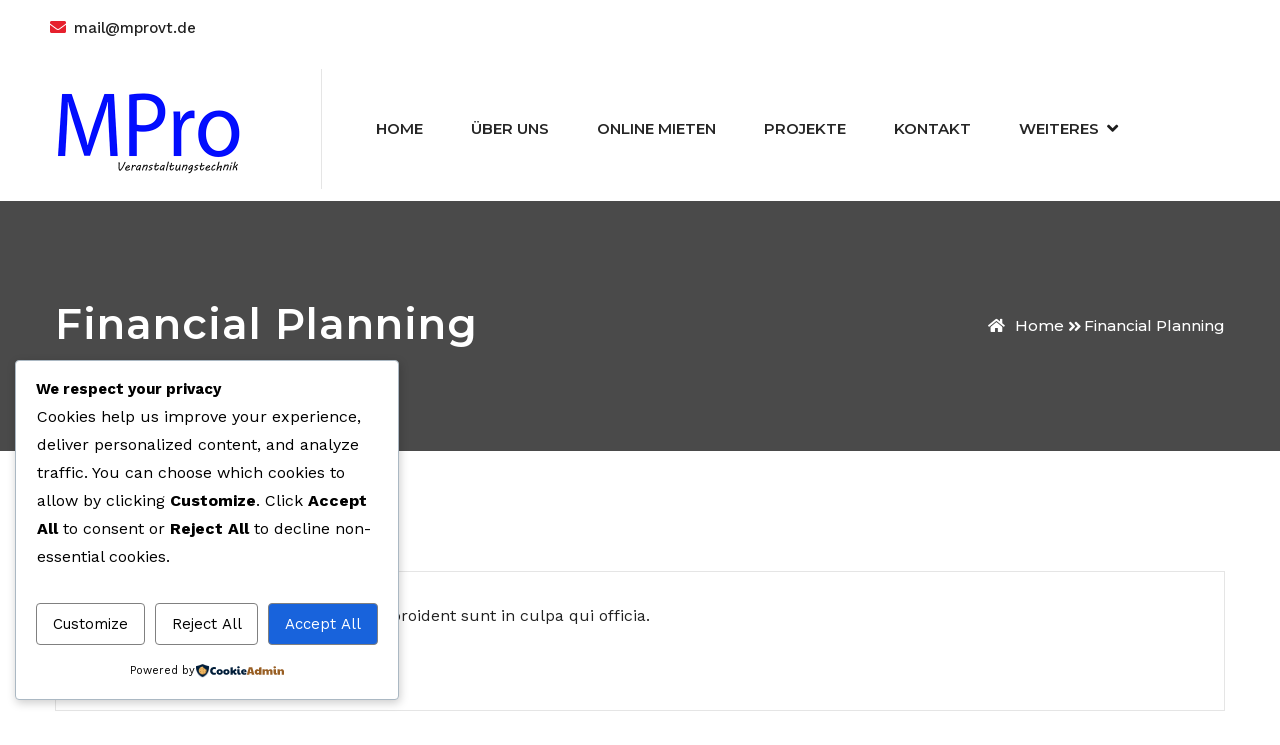

--- FILE ---
content_type: text/html; charset=utf-8
request_url: https://www.google.com/recaptcha/api2/anchor?ar=1&k=6Ler3aclAAAAAOa9Nd4v1peAhcwci1SLqSeoT450&co=aHR0cHM6Ly9tcHJvdnQuZGU6NDQz&hl=en&v=PoyoqOPhxBO7pBk68S4YbpHZ&size=invisible&anchor-ms=20000&execute-ms=30000&cb=a8kxo6t8akja
body_size: 48575
content:
<!DOCTYPE HTML><html dir="ltr" lang="en"><head><meta http-equiv="Content-Type" content="text/html; charset=UTF-8">
<meta http-equiv="X-UA-Compatible" content="IE=edge">
<title>reCAPTCHA</title>
<style type="text/css">
/* cyrillic-ext */
@font-face {
  font-family: 'Roboto';
  font-style: normal;
  font-weight: 400;
  font-stretch: 100%;
  src: url(//fonts.gstatic.com/s/roboto/v48/KFO7CnqEu92Fr1ME7kSn66aGLdTylUAMa3GUBHMdazTgWw.woff2) format('woff2');
  unicode-range: U+0460-052F, U+1C80-1C8A, U+20B4, U+2DE0-2DFF, U+A640-A69F, U+FE2E-FE2F;
}
/* cyrillic */
@font-face {
  font-family: 'Roboto';
  font-style: normal;
  font-weight: 400;
  font-stretch: 100%;
  src: url(//fonts.gstatic.com/s/roboto/v48/KFO7CnqEu92Fr1ME7kSn66aGLdTylUAMa3iUBHMdazTgWw.woff2) format('woff2');
  unicode-range: U+0301, U+0400-045F, U+0490-0491, U+04B0-04B1, U+2116;
}
/* greek-ext */
@font-face {
  font-family: 'Roboto';
  font-style: normal;
  font-weight: 400;
  font-stretch: 100%;
  src: url(//fonts.gstatic.com/s/roboto/v48/KFO7CnqEu92Fr1ME7kSn66aGLdTylUAMa3CUBHMdazTgWw.woff2) format('woff2');
  unicode-range: U+1F00-1FFF;
}
/* greek */
@font-face {
  font-family: 'Roboto';
  font-style: normal;
  font-weight: 400;
  font-stretch: 100%;
  src: url(//fonts.gstatic.com/s/roboto/v48/KFO7CnqEu92Fr1ME7kSn66aGLdTylUAMa3-UBHMdazTgWw.woff2) format('woff2');
  unicode-range: U+0370-0377, U+037A-037F, U+0384-038A, U+038C, U+038E-03A1, U+03A3-03FF;
}
/* math */
@font-face {
  font-family: 'Roboto';
  font-style: normal;
  font-weight: 400;
  font-stretch: 100%;
  src: url(//fonts.gstatic.com/s/roboto/v48/KFO7CnqEu92Fr1ME7kSn66aGLdTylUAMawCUBHMdazTgWw.woff2) format('woff2');
  unicode-range: U+0302-0303, U+0305, U+0307-0308, U+0310, U+0312, U+0315, U+031A, U+0326-0327, U+032C, U+032F-0330, U+0332-0333, U+0338, U+033A, U+0346, U+034D, U+0391-03A1, U+03A3-03A9, U+03B1-03C9, U+03D1, U+03D5-03D6, U+03F0-03F1, U+03F4-03F5, U+2016-2017, U+2034-2038, U+203C, U+2040, U+2043, U+2047, U+2050, U+2057, U+205F, U+2070-2071, U+2074-208E, U+2090-209C, U+20D0-20DC, U+20E1, U+20E5-20EF, U+2100-2112, U+2114-2115, U+2117-2121, U+2123-214F, U+2190, U+2192, U+2194-21AE, U+21B0-21E5, U+21F1-21F2, U+21F4-2211, U+2213-2214, U+2216-22FF, U+2308-230B, U+2310, U+2319, U+231C-2321, U+2336-237A, U+237C, U+2395, U+239B-23B7, U+23D0, U+23DC-23E1, U+2474-2475, U+25AF, U+25B3, U+25B7, U+25BD, U+25C1, U+25CA, U+25CC, U+25FB, U+266D-266F, U+27C0-27FF, U+2900-2AFF, U+2B0E-2B11, U+2B30-2B4C, U+2BFE, U+3030, U+FF5B, U+FF5D, U+1D400-1D7FF, U+1EE00-1EEFF;
}
/* symbols */
@font-face {
  font-family: 'Roboto';
  font-style: normal;
  font-weight: 400;
  font-stretch: 100%;
  src: url(//fonts.gstatic.com/s/roboto/v48/KFO7CnqEu92Fr1ME7kSn66aGLdTylUAMaxKUBHMdazTgWw.woff2) format('woff2');
  unicode-range: U+0001-000C, U+000E-001F, U+007F-009F, U+20DD-20E0, U+20E2-20E4, U+2150-218F, U+2190, U+2192, U+2194-2199, U+21AF, U+21E6-21F0, U+21F3, U+2218-2219, U+2299, U+22C4-22C6, U+2300-243F, U+2440-244A, U+2460-24FF, U+25A0-27BF, U+2800-28FF, U+2921-2922, U+2981, U+29BF, U+29EB, U+2B00-2BFF, U+4DC0-4DFF, U+FFF9-FFFB, U+10140-1018E, U+10190-1019C, U+101A0, U+101D0-101FD, U+102E0-102FB, U+10E60-10E7E, U+1D2C0-1D2D3, U+1D2E0-1D37F, U+1F000-1F0FF, U+1F100-1F1AD, U+1F1E6-1F1FF, U+1F30D-1F30F, U+1F315, U+1F31C, U+1F31E, U+1F320-1F32C, U+1F336, U+1F378, U+1F37D, U+1F382, U+1F393-1F39F, U+1F3A7-1F3A8, U+1F3AC-1F3AF, U+1F3C2, U+1F3C4-1F3C6, U+1F3CA-1F3CE, U+1F3D4-1F3E0, U+1F3ED, U+1F3F1-1F3F3, U+1F3F5-1F3F7, U+1F408, U+1F415, U+1F41F, U+1F426, U+1F43F, U+1F441-1F442, U+1F444, U+1F446-1F449, U+1F44C-1F44E, U+1F453, U+1F46A, U+1F47D, U+1F4A3, U+1F4B0, U+1F4B3, U+1F4B9, U+1F4BB, U+1F4BF, U+1F4C8-1F4CB, U+1F4D6, U+1F4DA, U+1F4DF, U+1F4E3-1F4E6, U+1F4EA-1F4ED, U+1F4F7, U+1F4F9-1F4FB, U+1F4FD-1F4FE, U+1F503, U+1F507-1F50B, U+1F50D, U+1F512-1F513, U+1F53E-1F54A, U+1F54F-1F5FA, U+1F610, U+1F650-1F67F, U+1F687, U+1F68D, U+1F691, U+1F694, U+1F698, U+1F6AD, U+1F6B2, U+1F6B9-1F6BA, U+1F6BC, U+1F6C6-1F6CF, U+1F6D3-1F6D7, U+1F6E0-1F6EA, U+1F6F0-1F6F3, U+1F6F7-1F6FC, U+1F700-1F7FF, U+1F800-1F80B, U+1F810-1F847, U+1F850-1F859, U+1F860-1F887, U+1F890-1F8AD, U+1F8B0-1F8BB, U+1F8C0-1F8C1, U+1F900-1F90B, U+1F93B, U+1F946, U+1F984, U+1F996, U+1F9E9, U+1FA00-1FA6F, U+1FA70-1FA7C, U+1FA80-1FA89, U+1FA8F-1FAC6, U+1FACE-1FADC, U+1FADF-1FAE9, U+1FAF0-1FAF8, U+1FB00-1FBFF;
}
/* vietnamese */
@font-face {
  font-family: 'Roboto';
  font-style: normal;
  font-weight: 400;
  font-stretch: 100%;
  src: url(//fonts.gstatic.com/s/roboto/v48/KFO7CnqEu92Fr1ME7kSn66aGLdTylUAMa3OUBHMdazTgWw.woff2) format('woff2');
  unicode-range: U+0102-0103, U+0110-0111, U+0128-0129, U+0168-0169, U+01A0-01A1, U+01AF-01B0, U+0300-0301, U+0303-0304, U+0308-0309, U+0323, U+0329, U+1EA0-1EF9, U+20AB;
}
/* latin-ext */
@font-face {
  font-family: 'Roboto';
  font-style: normal;
  font-weight: 400;
  font-stretch: 100%;
  src: url(//fonts.gstatic.com/s/roboto/v48/KFO7CnqEu92Fr1ME7kSn66aGLdTylUAMa3KUBHMdazTgWw.woff2) format('woff2');
  unicode-range: U+0100-02BA, U+02BD-02C5, U+02C7-02CC, U+02CE-02D7, U+02DD-02FF, U+0304, U+0308, U+0329, U+1D00-1DBF, U+1E00-1E9F, U+1EF2-1EFF, U+2020, U+20A0-20AB, U+20AD-20C0, U+2113, U+2C60-2C7F, U+A720-A7FF;
}
/* latin */
@font-face {
  font-family: 'Roboto';
  font-style: normal;
  font-weight: 400;
  font-stretch: 100%;
  src: url(//fonts.gstatic.com/s/roboto/v48/KFO7CnqEu92Fr1ME7kSn66aGLdTylUAMa3yUBHMdazQ.woff2) format('woff2');
  unicode-range: U+0000-00FF, U+0131, U+0152-0153, U+02BB-02BC, U+02C6, U+02DA, U+02DC, U+0304, U+0308, U+0329, U+2000-206F, U+20AC, U+2122, U+2191, U+2193, U+2212, U+2215, U+FEFF, U+FFFD;
}
/* cyrillic-ext */
@font-face {
  font-family: 'Roboto';
  font-style: normal;
  font-weight: 500;
  font-stretch: 100%;
  src: url(//fonts.gstatic.com/s/roboto/v48/KFO7CnqEu92Fr1ME7kSn66aGLdTylUAMa3GUBHMdazTgWw.woff2) format('woff2');
  unicode-range: U+0460-052F, U+1C80-1C8A, U+20B4, U+2DE0-2DFF, U+A640-A69F, U+FE2E-FE2F;
}
/* cyrillic */
@font-face {
  font-family: 'Roboto';
  font-style: normal;
  font-weight: 500;
  font-stretch: 100%;
  src: url(//fonts.gstatic.com/s/roboto/v48/KFO7CnqEu92Fr1ME7kSn66aGLdTylUAMa3iUBHMdazTgWw.woff2) format('woff2');
  unicode-range: U+0301, U+0400-045F, U+0490-0491, U+04B0-04B1, U+2116;
}
/* greek-ext */
@font-face {
  font-family: 'Roboto';
  font-style: normal;
  font-weight: 500;
  font-stretch: 100%;
  src: url(//fonts.gstatic.com/s/roboto/v48/KFO7CnqEu92Fr1ME7kSn66aGLdTylUAMa3CUBHMdazTgWw.woff2) format('woff2');
  unicode-range: U+1F00-1FFF;
}
/* greek */
@font-face {
  font-family: 'Roboto';
  font-style: normal;
  font-weight: 500;
  font-stretch: 100%;
  src: url(//fonts.gstatic.com/s/roboto/v48/KFO7CnqEu92Fr1ME7kSn66aGLdTylUAMa3-UBHMdazTgWw.woff2) format('woff2');
  unicode-range: U+0370-0377, U+037A-037F, U+0384-038A, U+038C, U+038E-03A1, U+03A3-03FF;
}
/* math */
@font-face {
  font-family: 'Roboto';
  font-style: normal;
  font-weight: 500;
  font-stretch: 100%;
  src: url(//fonts.gstatic.com/s/roboto/v48/KFO7CnqEu92Fr1ME7kSn66aGLdTylUAMawCUBHMdazTgWw.woff2) format('woff2');
  unicode-range: U+0302-0303, U+0305, U+0307-0308, U+0310, U+0312, U+0315, U+031A, U+0326-0327, U+032C, U+032F-0330, U+0332-0333, U+0338, U+033A, U+0346, U+034D, U+0391-03A1, U+03A3-03A9, U+03B1-03C9, U+03D1, U+03D5-03D6, U+03F0-03F1, U+03F4-03F5, U+2016-2017, U+2034-2038, U+203C, U+2040, U+2043, U+2047, U+2050, U+2057, U+205F, U+2070-2071, U+2074-208E, U+2090-209C, U+20D0-20DC, U+20E1, U+20E5-20EF, U+2100-2112, U+2114-2115, U+2117-2121, U+2123-214F, U+2190, U+2192, U+2194-21AE, U+21B0-21E5, U+21F1-21F2, U+21F4-2211, U+2213-2214, U+2216-22FF, U+2308-230B, U+2310, U+2319, U+231C-2321, U+2336-237A, U+237C, U+2395, U+239B-23B7, U+23D0, U+23DC-23E1, U+2474-2475, U+25AF, U+25B3, U+25B7, U+25BD, U+25C1, U+25CA, U+25CC, U+25FB, U+266D-266F, U+27C0-27FF, U+2900-2AFF, U+2B0E-2B11, U+2B30-2B4C, U+2BFE, U+3030, U+FF5B, U+FF5D, U+1D400-1D7FF, U+1EE00-1EEFF;
}
/* symbols */
@font-face {
  font-family: 'Roboto';
  font-style: normal;
  font-weight: 500;
  font-stretch: 100%;
  src: url(//fonts.gstatic.com/s/roboto/v48/KFO7CnqEu92Fr1ME7kSn66aGLdTylUAMaxKUBHMdazTgWw.woff2) format('woff2');
  unicode-range: U+0001-000C, U+000E-001F, U+007F-009F, U+20DD-20E0, U+20E2-20E4, U+2150-218F, U+2190, U+2192, U+2194-2199, U+21AF, U+21E6-21F0, U+21F3, U+2218-2219, U+2299, U+22C4-22C6, U+2300-243F, U+2440-244A, U+2460-24FF, U+25A0-27BF, U+2800-28FF, U+2921-2922, U+2981, U+29BF, U+29EB, U+2B00-2BFF, U+4DC0-4DFF, U+FFF9-FFFB, U+10140-1018E, U+10190-1019C, U+101A0, U+101D0-101FD, U+102E0-102FB, U+10E60-10E7E, U+1D2C0-1D2D3, U+1D2E0-1D37F, U+1F000-1F0FF, U+1F100-1F1AD, U+1F1E6-1F1FF, U+1F30D-1F30F, U+1F315, U+1F31C, U+1F31E, U+1F320-1F32C, U+1F336, U+1F378, U+1F37D, U+1F382, U+1F393-1F39F, U+1F3A7-1F3A8, U+1F3AC-1F3AF, U+1F3C2, U+1F3C4-1F3C6, U+1F3CA-1F3CE, U+1F3D4-1F3E0, U+1F3ED, U+1F3F1-1F3F3, U+1F3F5-1F3F7, U+1F408, U+1F415, U+1F41F, U+1F426, U+1F43F, U+1F441-1F442, U+1F444, U+1F446-1F449, U+1F44C-1F44E, U+1F453, U+1F46A, U+1F47D, U+1F4A3, U+1F4B0, U+1F4B3, U+1F4B9, U+1F4BB, U+1F4BF, U+1F4C8-1F4CB, U+1F4D6, U+1F4DA, U+1F4DF, U+1F4E3-1F4E6, U+1F4EA-1F4ED, U+1F4F7, U+1F4F9-1F4FB, U+1F4FD-1F4FE, U+1F503, U+1F507-1F50B, U+1F50D, U+1F512-1F513, U+1F53E-1F54A, U+1F54F-1F5FA, U+1F610, U+1F650-1F67F, U+1F687, U+1F68D, U+1F691, U+1F694, U+1F698, U+1F6AD, U+1F6B2, U+1F6B9-1F6BA, U+1F6BC, U+1F6C6-1F6CF, U+1F6D3-1F6D7, U+1F6E0-1F6EA, U+1F6F0-1F6F3, U+1F6F7-1F6FC, U+1F700-1F7FF, U+1F800-1F80B, U+1F810-1F847, U+1F850-1F859, U+1F860-1F887, U+1F890-1F8AD, U+1F8B0-1F8BB, U+1F8C0-1F8C1, U+1F900-1F90B, U+1F93B, U+1F946, U+1F984, U+1F996, U+1F9E9, U+1FA00-1FA6F, U+1FA70-1FA7C, U+1FA80-1FA89, U+1FA8F-1FAC6, U+1FACE-1FADC, U+1FADF-1FAE9, U+1FAF0-1FAF8, U+1FB00-1FBFF;
}
/* vietnamese */
@font-face {
  font-family: 'Roboto';
  font-style: normal;
  font-weight: 500;
  font-stretch: 100%;
  src: url(//fonts.gstatic.com/s/roboto/v48/KFO7CnqEu92Fr1ME7kSn66aGLdTylUAMa3OUBHMdazTgWw.woff2) format('woff2');
  unicode-range: U+0102-0103, U+0110-0111, U+0128-0129, U+0168-0169, U+01A0-01A1, U+01AF-01B0, U+0300-0301, U+0303-0304, U+0308-0309, U+0323, U+0329, U+1EA0-1EF9, U+20AB;
}
/* latin-ext */
@font-face {
  font-family: 'Roboto';
  font-style: normal;
  font-weight: 500;
  font-stretch: 100%;
  src: url(//fonts.gstatic.com/s/roboto/v48/KFO7CnqEu92Fr1ME7kSn66aGLdTylUAMa3KUBHMdazTgWw.woff2) format('woff2');
  unicode-range: U+0100-02BA, U+02BD-02C5, U+02C7-02CC, U+02CE-02D7, U+02DD-02FF, U+0304, U+0308, U+0329, U+1D00-1DBF, U+1E00-1E9F, U+1EF2-1EFF, U+2020, U+20A0-20AB, U+20AD-20C0, U+2113, U+2C60-2C7F, U+A720-A7FF;
}
/* latin */
@font-face {
  font-family: 'Roboto';
  font-style: normal;
  font-weight: 500;
  font-stretch: 100%;
  src: url(//fonts.gstatic.com/s/roboto/v48/KFO7CnqEu92Fr1ME7kSn66aGLdTylUAMa3yUBHMdazQ.woff2) format('woff2');
  unicode-range: U+0000-00FF, U+0131, U+0152-0153, U+02BB-02BC, U+02C6, U+02DA, U+02DC, U+0304, U+0308, U+0329, U+2000-206F, U+20AC, U+2122, U+2191, U+2193, U+2212, U+2215, U+FEFF, U+FFFD;
}
/* cyrillic-ext */
@font-face {
  font-family: 'Roboto';
  font-style: normal;
  font-weight: 900;
  font-stretch: 100%;
  src: url(//fonts.gstatic.com/s/roboto/v48/KFO7CnqEu92Fr1ME7kSn66aGLdTylUAMa3GUBHMdazTgWw.woff2) format('woff2');
  unicode-range: U+0460-052F, U+1C80-1C8A, U+20B4, U+2DE0-2DFF, U+A640-A69F, U+FE2E-FE2F;
}
/* cyrillic */
@font-face {
  font-family: 'Roboto';
  font-style: normal;
  font-weight: 900;
  font-stretch: 100%;
  src: url(//fonts.gstatic.com/s/roboto/v48/KFO7CnqEu92Fr1ME7kSn66aGLdTylUAMa3iUBHMdazTgWw.woff2) format('woff2');
  unicode-range: U+0301, U+0400-045F, U+0490-0491, U+04B0-04B1, U+2116;
}
/* greek-ext */
@font-face {
  font-family: 'Roboto';
  font-style: normal;
  font-weight: 900;
  font-stretch: 100%;
  src: url(//fonts.gstatic.com/s/roboto/v48/KFO7CnqEu92Fr1ME7kSn66aGLdTylUAMa3CUBHMdazTgWw.woff2) format('woff2');
  unicode-range: U+1F00-1FFF;
}
/* greek */
@font-face {
  font-family: 'Roboto';
  font-style: normal;
  font-weight: 900;
  font-stretch: 100%;
  src: url(//fonts.gstatic.com/s/roboto/v48/KFO7CnqEu92Fr1ME7kSn66aGLdTylUAMa3-UBHMdazTgWw.woff2) format('woff2');
  unicode-range: U+0370-0377, U+037A-037F, U+0384-038A, U+038C, U+038E-03A1, U+03A3-03FF;
}
/* math */
@font-face {
  font-family: 'Roboto';
  font-style: normal;
  font-weight: 900;
  font-stretch: 100%;
  src: url(//fonts.gstatic.com/s/roboto/v48/KFO7CnqEu92Fr1ME7kSn66aGLdTylUAMawCUBHMdazTgWw.woff2) format('woff2');
  unicode-range: U+0302-0303, U+0305, U+0307-0308, U+0310, U+0312, U+0315, U+031A, U+0326-0327, U+032C, U+032F-0330, U+0332-0333, U+0338, U+033A, U+0346, U+034D, U+0391-03A1, U+03A3-03A9, U+03B1-03C9, U+03D1, U+03D5-03D6, U+03F0-03F1, U+03F4-03F5, U+2016-2017, U+2034-2038, U+203C, U+2040, U+2043, U+2047, U+2050, U+2057, U+205F, U+2070-2071, U+2074-208E, U+2090-209C, U+20D0-20DC, U+20E1, U+20E5-20EF, U+2100-2112, U+2114-2115, U+2117-2121, U+2123-214F, U+2190, U+2192, U+2194-21AE, U+21B0-21E5, U+21F1-21F2, U+21F4-2211, U+2213-2214, U+2216-22FF, U+2308-230B, U+2310, U+2319, U+231C-2321, U+2336-237A, U+237C, U+2395, U+239B-23B7, U+23D0, U+23DC-23E1, U+2474-2475, U+25AF, U+25B3, U+25B7, U+25BD, U+25C1, U+25CA, U+25CC, U+25FB, U+266D-266F, U+27C0-27FF, U+2900-2AFF, U+2B0E-2B11, U+2B30-2B4C, U+2BFE, U+3030, U+FF5B, U+FF5D, U+1D400-1D7FF, U+1EE00-1EEFF;
}
/* symbols */
@font-face {
  font-family: 'Roboto';
  font-style: normal;
  font-weight: 900;
  font-stretch: 100%;
  src: url(//fonts.gstatic.com/s/roboto/v48/KFO7CnqEu92Fr1ME7kSn66aGLdTylUAMaxKUBHMdazTgWw.woff2) format('woff2');
  unicode-range: U+0001-000C, U+000E-001F, U+007F-009F, U+20DD-20E0, U+20E2-20E4, U+2150-218F, U+2190, U+2192, U+2194-2199, U+21AF, U+21E6-21F0, U+21F3, U+2218-2219, U+2299, U+22C4-22C6, U+2300-243F, U+2440-244A, U+2460-24FF, U+25A0-27BF, U+2800-28FF, U+2921-2922, U+2981, U+29BF, U+29EB, U+2B00-2BFF, U+4DC0-4DFF, U+FFF9-FFFB, U+10140-1018E, U+10190-1019C, U+101A0, U+101D0-101FD, U+102E0-102FB, U+10E60-10E7E, U+1D2C0-1D2D3, U+1D2E0-1D37F, U+1F000-1F0FF, U+1F100-1F1AD, U+1F1E6-1F1FF, U+1F30D-1F30F, U+1F315, U+1F31C, U+1F31E, U+1F320-1F32C, U+1F336, U+1F378, U+1F37D, U+1F382, U+1F393-1F39F, U+1F3A7-1F3A8, U+1F3AC-1F3AF, U+1F3C2, U+1F3C4-1F3C6, U+1F3CA-1F3CE, U+1F3D4-1F3E0, U+1F3ED, U+1F3F1-1F3F3, U+1F3F5-1F3F7, U+1F408, U+1F415, U+1F41F, U+1F426, U+1F43F, U+1F441-1F442, U+1F444, U+1F446-1F449, U+1F44C-1F44E, U+1F453, U+1F46A, U+1F47D, U+1F4A3, U+1F4B0, U+1F4B3, U+1F4B9, U+1F4BB, U+1F4BF, U+1F4C8-1F4CB, U+1F4D6, U+1F4DA, U+1F4DF, U+1F4E3-1F4E6, U+1F4EA-1F4ED, U+1F4F7, U+1F4F9-1F4FB, U+1F4FD-1F4FE, U+1F503, U+1F507-1F50B, U+1F50D, U+1F512-1F513, U+1F53E-1F54A, U+1F54F-1F5FA, U+1F610, U+1F650-1F67F, U+1F687, U+1F68D, U+1F691, U+1F694, U+1F698, U+1F6AD, U+1F6B2, U+1F6B9-1F6BA, U+1F6BC, U+1F6C6-1F6CF, U+1F6D3-1F6D7, U+1F6E0-1F6EA, U+1F6F0-1F6F3, U+1F6F7-1F6FC, U+1F700-1F7FF, U+1F800-1F80B, U+1F810-1F847, U+1F850-1F859, U+1F860-1F887, U+1F890-1F8AD, U+1F8B0-1F8BB, U+1F8C0-1F8C1, U+1F900-1F90B, U+1F93B, U+1F946, U+1F984, U+1F996, U+1F9E9, U+1FA00-1FA6F, U+1FA70-1FA7C, U+1FA80-1FA89, U+1FA8F-1FAC6, U+1FACE-1FADC, U+1FADF-1FAE9, U+1FAF0-1FAF8, U+1FB00-1FBFF;
}
/* vietnamese */
@font-face {
  font-family: 'Roboto';
  font-style: normal;
  font-weight: 900;
  font-stretch: 100%;
  src: url(//fonts.gstatic.com/s/roboto/v48/KFO7CnqEu92Fr1ME7kSn66aGLdTylUAMa3OUBHMdazTgWw.woff2) format('woff2');
  unicode-range: U+0102-0103, U+0110-0111, U+0128-0129, U+0168-0169, U+01A0-01A1, U+01AF-01B0, U+0300-0301, U+0303-0304, U+0308-0309, U+0323, U+0329, U+1EA0-1EF9, U+20AB;
}
/* latin-ext */
@font-face {
  font-family: 'Roboto';
  font-style: normal;
  font-weight: 900;
  font-stretch: 100%;
  src: url(//fonts.gstatic.com/s/roboto/v48/KFO7CnqEu92Fr1ME7kSn66aGLdTylUAMa3KUBHMdazTgWw.woff2) format('woff2');
  unicode-range: U+0100-02BA, U+02BD-02C5, U+02C7-02CC, U+02CE-02D7, U+02DD-02FF, U+0304, U+0308, U+0329, U+1D00-1DBF, U+1E00-1E9F, U+1EF2-1EFF, U+2020, U+20A0-20AB, U+20AD-20C0, U+2113, U+2C60-2C7F, U+A720-A7FF;
}
/* latin */
@font-face {
  font-family: 'Roboto';
  font-style: normal;
  font-weight: 900;
  font-stretch: 100%;
  src: url(//fonts.gstatic.com/s/roboto/v48/KFO7CnqEu92Fr1ME7kSn66aGLdTylUAMa3yUBHMdazQ.woff2) format('woff2');
  unicode-range: U+0000-00FF, U+0131, U+0152-0153, U+02BB-02BC, U+02C6, U+02DA, U+02DC, U+0304, U+0308, U+0329, U+2000-206F, U+20AC, U+2122, U+2191, U+2193, U+2212, U+2215, U+FEFF, U+FFFD;
}

</style>
<link rel="stylesheet" type="text/css" href="https://www.gstatic.com/recaptcha/releases/PoyoqOPhxBO7pBk68S4YbpHZ/styles__ltr.css">
<script nonce="3mPrf33OachxCuNeODNEJA" type="text/javascript">window['__recaptcha_api'] = 'https://www.google.com/recaptcha/api2/';</script>
<script type="text/javascript" src="https://www.gstatic.com/recaptcha/releases/PoyoqOPhxBO7pBk68S4YbpHZ/recaptcha__en.js" nonce="3mPrf33OachxCuNeODNEJA">
      
    </script></head>
<body><div id="rc-anchor-alert" class="rc-anchor-alert"></div>
<input type="hidden" id="recaptcha-token" value="[base64]">
<script type="text/javascript" nonce="3mPrf33OachxCuNeODNEJA">
      recaptcha.anchor.Main.init("[\x22ainput\x22,[\x22bgdata\x22,\x22\x22,\[base64]/[base64]/[base64]/bmV3IHJbeF0oY1swXSk6RT09Mj9uZXcgclt4XShjWzBdLGNbMV0pOkU9PTM/bmV3IHJbeF0oY1swXSxjWzFdLGNbMl0pOkU9PTQ/[base64]/[base64]/[base64]/[base64]/[base64]/[base64]/[base64]/[base64]\x22,\[base64]\\u003d\\u003d\x22,\x22HnFSBsONGMKQXMK+wppawpdJb8OmC2ZvwoXCmcO5wqXDojhvS33CmxZpOsKJUmnCj1fDvm7CuMK8d8OGw4/CjcOfXcO/e0jCosOWwrRBw74IaMOewr/DuDXCkcKNcAFpwp4Bwr3CnSbDrijCiTEfwrNwKQ/CrcOdwqrDtMKefsOywqbCti/DrCJ9WwTCvhsVa1pwwr/Cj8OEJMKEw6Ycw7nCiHnCtMORJVTCq8OGwoTCjFgnw6pDwrPCslzDnsORwqI3wrIyBjzDpDfCm8Kqw5Egw5TCpsK9wr7ChcKOIhg2wqbDhgJhF1PCv8K9IsOCIsKhwoF8WMK0GsKpwr8EEEBhECd+wp7DokzCu2QMNsOFdmHDhsKiOkDCocK4KcOgw6h5HE/CvC5seADDknBkwq5awofDr0gcw5QUF8KhTl44NcOXw4QtwohMWhpkGMO/w6A1WMK9c8K1ZcO4VxnCpsOtw5RAw6zDnsOTw5XDt8OQbgrDh8K5C8OuMMKPMFfDhC3DlcOIw4PCvcO4w698wq7DmcOdw7nCssORXGZmK8Kfwp9Ew7vCu2J0XU3DrUMzcMO+w4jDj8OYw4w5fMKOJsOSSsKiw7jCriNOMcOSw6nDskfDk8O2ajggwq/DhQohPsOWYk7ClcKtw5s1wrJhwoXDiBRNw7DDscOMw4DDomZjwrvDkMORP3ZcwonCj8K+TsKUwoV9Y0BGw48ywrDDmnUawofCjAdBdALDnzPCiRTDgcKVCMOCwokoeQHCoQPDvAvCrAHDqX84wrRFwp1Lw4HCgAfDhCfCucOcW2rCgnjDp8KoL8K/EhtaGXDDm3kIwpvCoMK0w5/CgMO+wrTDoQPCnGLDtErDkTfDgcK0RMKSwrIowq5pUWFrwqDCqmFfw6gmLkZsw69FG8KFHiDCv15CwrM0asKcKcKywrQnw5vDv8O4WMOOMcOQDHkqw7/[base64]/Dnx/[base64]/CncK9wrzDuMOvw5zDgBzCpVrDq8OawpVzworCpMOeel9gMcKtw4HDjFzDuR3CthvCq8KuBzNoIm84SXZCw5Ihw79VwqnDmsK3w5BEw7TDrm7Cs2fDrTQ+LsK1ERpSGsK/CsKYwqXDlMKzX2taw5LDicKbwoh1wrDDncK4cmTDiMKzWDHDtFEJwo8zaMKGV29Aw5gOwpk0woDDryvCnSUtw4rDq8KZw7hzdcOYwrjDmcKAw6PDkWPCjzR/XlHCvsK7fR8zw6ZdwqsGwq7Dgjd4ZcKPTHtCfnfDvMOWwrvCrVQTwoggBxt/PhE8woR8U28awq15wqskIgwcwr3DhMKewqnCjsK/w5B1DsOxwqXCgsK5LxzDumnCmcOEAMOMQ8OKw6vClsKDWRtGY1LCm1IvE8OgK8KbY2UBcDQewrhYw7zClMKgTQssVcKxwq7DncOOCsKlw4TDhMKdGx/ClHp7w5FVW1Brw6NVw7zDocK7K8KdCHhzTsKZw4EeSgRkAFHCksOAw6U8wpPDrBrDoFZEa2QmwqNdwq/Dq8ObwpwyworDrDXCrsO3CsK/w7XDlsO0Yx3DugfDjMOZwrJvSjUXwoYKw7tswpvCsyPDsAkHHsOQaw4NwqjCjDHCsMK0I8KNJ8KqOMKGwonDlMK1w6ZeTGt5w4rCs8OMw4PDl8O4w7IEPMONZMO9w5wlw5/Dj1LDosOBw6fCrAPCsxcnGzHDm8Kqwo0lw6jDi27CnMO3UsKtLcKUw43Dg8OBw7JWwrLCshDCtsKdw4PCokXCt8OdAsOjPcOHajvCisKORsKjEFR6wpVGw4PDmFvDu8OIw45lwpgwc1hYw4XDnMOWw4/DnsOTwp/DuMK4w4AQwq5wFcKLZcOgw7XCn8KZw7XDuMKbwqE1w5LDu3VeX2cDTsOIw5ITw7bCnlnDlC7Dp8OUwrjDuTTCj8OjwqN6w6/DskvDrAQ7w7B3HsKNTMK3VGHDkcKKwpw5JMKNfDc+QMKKwrxUw7nCr3jDvMOkw54EJHwyw68AZ1QZw5oEdMOUMk3DqsKJUUDCtcK4NsKVETXCtCXCq8OTw4XCocK/[base64]/[base64]/O17DpkjClDDClMKefcOOCcKZVsO2cEcBAGtowodbSsOAw5bChntzw50awpHCh8KwbMKxwoV1w7XDnk7CqB4iGF/ClUrCsDgkw5Jkwqx0b2vCg8O7w5fCjMKSw6Ekw57DgMO4w5powrZfTcOfDcO0DcO+YcKvwrnDu8KUw4nDuMOOO34WcxhQw6HCscKZNX7DkW1qCcO+ZsOmw7zCrcOTQsOUWsOrwoLDlMO0wrrDucOBCyV9w6Zlw7I/DcOPGcOMScOLw4pkOMKyJ2fChE7CmsKMwpoXTXLCjxLDiMOBTMOqVsO8EMOAw4N/HsK2Yx5gRW3DhH3DmcKlw4cvDHzDjGk0Tzg+DhkPA8K9wqLCj8KmDcOwYRBuInnCgcKwYMOTXsOfwr8hfMKvwoxBN8O9wpEMN1gWEEdZfz1gFcO3GV/DrEnCkS5Nw7pHw4DCosOJOnQSw6FCZsKRwqTCrMKWw6rCh8Ouw7nDjMOXOcOwwqY+wrDCq0TDpcKebcOOesK7UB/DgmpMw7oJe8OBwqzDv1RdwqFFXcK/DAHDosOqw5sRwqXCqUY/w47CtndVw5nDhRwJwqo+w6I/F23ClMK8I8Ouw4g3wrLCtcKmw6LCiWrDgcK+a8KAw7XDjMK9UsO9wrvCok7DiMOUMmfDvnIiV8O9w5zCjcO5MTRVw4lYw60GRH4ZXcO0woLDrsKjwrLCsHPCocOqw45CGjbCosOzQsKpwo7CqAAawqXDjcOaw500HsKywq4WacKnPg/Cn8OKGwPDn3bCnBXDkgLCm8Kcw5ABwqnCtFliSmFGw47DsxHDkk9FZls0UcOdD8O2b2jDmsOaPHUNTDzDkXHDq8Oyw7x3wovDk8Kiwr4Gw7s3w4bCng/Ds8KOb0TCgXjCljNNw43DtMKWwrhBYcKewpPDm18/[base64]/DlcKPw6DCs8OeScOcOkvDgMOwfEheQcKAw7xKRTnCs2IfFcKww5XDlcOqdcOzw53CjmzDvsK3w5U4wrfCuizDs8Oswpdyw6oMw5zDjcKzBsKQwpRiwqjDlkvDpDdOw7HDtQXClCjDiMOfI8OpKMOIW2tgwroRwqEWwr/CrxR7MVV7wqp6AsKPDFgcwq/CpWguJhfCi8KzXsObwokcw6/Cm8KxKMOGw7DDn8OJZBfDpsORPMO2wqfDmEpgwqssw47DlsK7VUQqwoDCviAWwofCmlfCqXp6ambCjMKSw6jCgDZUw7TDh8KWKxhWw5DDs2gBwrzCvnMgw7fCl8KTQcK7wpdUw5MFAsOzFD3Cr8KkRcKuOR/DvyAVPGRqZ1bDnFBHW1DDisOeXQkCwoVKwqkvXHRpMMK2w6jCqkXDgsOPJE/DvMO0MG5LwrBmwoU3Y8K+QcOvwrwAwoXCtcO6w5sAwr0WwrY0GX/[base64]/CnhLClAXDqcOXcxLCqUI4OzHCgcKseQV8QlrDtMKAXUg/YcOFw5RxBcOaw4zChjnDr2tDwqZlF0k5w5EkWXvDinvCuynDuMKRw5bChGkRLkTCiVBxw5XCgcKwSEx5GEbDhQUpS8Orwp/[base64]/CvllWS8OIwplSw6Emwp/DnsOQwpcRCmjDi8K1DQnCvkAKw5lLwq/CgMKGQMKxw7EpwqPCrEBUAsOew5rCok/DhxrCpMK2wo5OwrtMNVBkwoXDpsKlw5XCtxxsw4zDo8K+woF/[base64]/DgMOmwqdlC08jSWopwovDq8K0w7nDs8KOTcO3KMOKw4bDgMO7UHF4wrJgw4t1YVdzw5HCviPCgDtSdcOZw65lJhAEwrLCuMKTMnvDtWFRImAaRsKaP8KWwqXDsMK0w48GVMKRwqLDpsOOw6kQJVRyXMKxw64yUsKwWEzCsX/DkgIPVcOAwp3DpXo8RV8qwp/DomwIwqnDpHc8aWQLP8OaVyFUw6vCtkLCtcKge8KFw7zCnmF8wptielQqUT3Co8O9w5pEwpbDqcOmPw9Qb8KdYR/Cn3XCr8KMYkZYSGPCnsKyFTddRxYxw5c2w7/DtRvDgMObBsO9VXbDscOdFRTDpcKCDzYYw7vCmFbDrsOtw4/[base64]/[base64]/Cn8OIFcOpwqnCinw5wpXDt8O3w6tJBAovwqjDpMKyXyhNQUzDsMOywo3CiTQuL8KtwpPDkcO7w7LCicKKLVfCqkrCqsOuNsOZw45ZXEkORB3DqGR+wq7DlnN1dcOswonCn8OPUyYEwrclwoXDmQnDpW0nwo47RMOLaioiw77DnAPDjhVOZj/ChDZEe8KXH8ObwrHDsEsfwod1WMOkw6/DvsKmC8Kqw6jDg8Kkw7JNwqUjSMO0wqLDu8KAHwRmYsOaV8OHIsOYwrt2RFJMwpY4w6QwWw45HC/Dn25hKcKlZGIiZV8Hw5FBAcKHw7/Dh8OgDxkRw4pLD8KLIcO1wrYNZmPCnkNzXcOkZS3DmcO5OsOrwoR/C8Krw6/DhBFaw5ciw71ETsKmMxLCqsOaAcKvwpHCrsOLwqoUSmTCgH/DmxkFwp4Fw5bCm8KCRh7Dn8K2bBbDrsO3HsO7aQ3CrS9dw71zw6/CmgYmMsOsEAJzwqg9ccOfwojDlEbDjVnCrRPDmcOUwrnCicOCQMOHIBwxw7hpZkpATMOgQ2zCrMKFWcKhw6JCAmPDnWIWWWPDtcOIw4p7RMKPbRRXwqsIwqIQwqBEw5fCvVDCocKOCR1jacOzXMOUT8KZaWp0wqLCm2Y/w5QyZFXCjcOfwpcSd2pZw5EIwpPCrMKbfMOWOANpWH3Ct8OGbsOVRsKeLFlfCxHDsMKLScKrw7jDjTLCkF9demjDkgoRfV4bw6PDsgnDgznDh3vDn8K/[base64]/[base64]/Di8OOZhtmFsKPw6Q6w6EvFApcwpI6wr1XWC/DhQkGM8KQEcOtTMKHwoBEw4cNwpvDoGl5Vi3Dl1MJw6JRLiB0PMKkwrXDtwtKOXXCo0LDo8OXLcO0w5bDoMOWdDATOyl5cTXDrjbCqADDmVoEwpUAwpVBw6p1DQA7JcKZRjZCw6RNPibCqcKTK2/DscKXRMKrN8OBwrDDo8Ohw4N+w6EQwoEwVMKxecKFwr7Cs8OMw6ciWsO/w7JWw6bDm8OqDMK1wqBAwppNQnM9WQgRwqbDtsKtW8KvwoUEw6LCnsKoIsOhw6zCkjXCtSHDmC0awoR1OsOxwqnCpMKJw5rDth3DkiEPG8OtWydFw6/Dj8KgZ8Okw6RBw7w5wqXCiiXDpcOhJ8KPc0gSwoB5w6kxSkkwwrpcw6jCvBwlw7Fff8OMwr/DksO6wo80fMOgTStAwoAxQMOLw47DiTHDuUYhFSF8wrkpwpPDnMK4wovDh8KKw7/Dt8KvesOrw7jDmFAaIMKwFcK6wqdew6PDjsOrRGnDhcOuDgvCmMO5eMOgDAZxw4TCiQzDgFLDmcO9w5/CkMK6NF50IMKow45sX0JWwq7DhRgtRMK6w4bCpMKsF0fDgWlhAzPCnxzDm8KJw5LDrCXCpMKawrTCq03CtWHDtF0JHMOaSz9jOkPDl3xBeVZfwpDCl8OKUypES2PDs8Kcwo8wIh07RUPCmsOiwp7CrMKLw5jCqxXDksOkwprDiGxcw5vDhsK/[base64]/CuE7DusOXw5PDqRhMBMKnJQDCghXDr8OHw6fCvRYwfEvClmnDj8OmFcKUw63DvTjCpEnCmBk2worCtsKxZFHCiyEJbBPDgsOhe8KoDUfDkjzDlcKfZMKuA8KFw43DvVk7w4bDg8KfKgMyw7bDhwrDnktfwrpJwrTDmWx+IlzCpTbChiIJK2XCiC/Dp33CjQPDkSMzHzZlLk/DmRpbDmU+w6VDUcOFHnUjQGXDkR5mwpt/WcOmJcOUAytWU8OlwrbClkxWccKvfsOdRMOcw4cWwr5dw7LCgCAhwp9OwqXDhwvCo8OkM3jCmyMcw5HCkMOEw4VCw7d5w6JrHsKiwrBWw6jDikHDqGM/MURSw6nCqMKGVsKpasONTcO6w4DChUrCtUjDmcKhU3UuYgjDmnF2a8OxJx0TIsOYSMOxSA9dQwBbC8Omw50mw6suw6PDhcKZFsO8wrMYw6nDmFBHw5NAdMKHwognS0Muw5kuQsOkwrx/H8KUw7/Dm8ONw6RFwoMKwoc+eW0acsO1wqkjEcKuwqHDosKYw5h0IsOlJSsXwoEbbsKlw5HDjgshwovDojJQwocQwrbCq8Ojwq7CkcOxw6fDqH0zwp/Crjd2M3/CtsO3w6omLx5WIzDDll3ClDAiwpN+wqDCjHYvwr/CvhHDgXvCl8K0PAbDokTCmRY+URbCrMKqb31Lw7/DtFPDiRXCqlNiwoTDkMOwwrTCgyllw4dwEMOMOMKww4TCqMOtDMKDTcKXwp7DosKgK8OmA8OnC8O3w5rCq8Kdw5wqwqfDjz0bw4ZTwqIAw7wWw43DizDDnULDlMOswrDDg3pRwovCu8OnI388woDDtUHDlHTDt2bCr0tww5FVw5Alw75yMAY1RiFWCsKtH8OnwqJVwp/Ck3IwICsvwoTCh8OmEcKEBGUVw7vDu8KNw7jChcOAwqN2w47Cl8OPecK9w6vCsMOrNRZ7w6LDl2rCnBrDvlbCkS7DqX3Cg14WemQawpNewr3DrkxBwqjCpsOrwoLDuMO6wro/w6olAcO/[base64]/Cn8KJwoYmw5xyMcKZBB3CkMOow7xwworCsmrDg34Hw43CmFJUecO6w5DCtlpBwrcsI8Opw79qJAouXURlWMOmPnkwY8Kqwq0CUyh6wppPw7HDm8KkRsKvw6zDuhjDmMK7CMKIwocuRMKRw6t+wpELW8OHW8OZTT/CpWbDjwXCnMKWYsOxwp9ZesKsw6oQV8OpNsOSQy/Di8ODD2HCni7DqsODfibCgQRlwqsHw5LCg8OTNQnDssKDw5lmwqHCtFvDhRLCkMKMHgsMc8K4XcKxwqPDrsKiXMOsbzFpAAcJwq/CrDLCgMOmwrPDq8OeV8K4ECvClAVbwoDCkMOpwpLDqsK/MA/CmlgXwpHCn8Klw78yUB/ChjAEw4B5wpzDiD04OMOIfk7Ds8KLwqwgfiVhNsKYwpQQwozDlMORwqhkwr3DmwZow5olM8OdYsOewq1Uw6bDocKKwqrCqEh7eijDrm8uK8KIw5LCvjoNdMK/H8Kqw77DnGNIKC3DsMKXOTnCuRIvAsO4w6vDoMODXUvDgj7ClMKyasKuC0rDucKcbMO/wrPDlCFiw6rCjsO/YsKwQcOIwp3CvjcNQhzDlTPClBNxw4cMw5bCv8O1A8KBeMKaw5tJJExqwonCssK6w5TClcOJwooqHTRGOMOLCcOwwp9IbQFXwr57w7HDtsOGw410wrTDuREkwrzCnl0Jw6fDn8OPQ1bDgsOxwrpvw5jDuhbCkl/CisKCw4sUwoLCv3HDncOrwooDesOmbljChsK+w6RCG8K8OcKLwoNKw6Y9MMODwoRHwoQFSDbCnSA1woV1eWvCgwpdACrCuAnCphEBwq4Vw6nDkBpKVMOdB8K5MwLDp8OiwrnCgklfwrPDm8OsXcOiK8KAJ0QVwq/DoMKZGcK4w5kYwqkiw6HDsjzCpVYlSXcJecOcw5UpN8Okw5LChMKbw5I8bQcVwqXCvSfCtsKkTHl4H0PClh/DoSQPQnx3w7PDuURCXMKzWsK8fwPDlMOUw6vDoRbDrsOPDVXDpsKpwq1+w7ZOYDkNTSjDr8KoD8O3X1x+PcOVw55PwqzDmC3DpFk7w4/Cs8OQGsOCFnbDlTRTw4hfwoLDv8KOTV/CoHpiL8OVwoXDnMOgbsOTw4HCnVHDjzIbX8K3MAN3RcK6N8KcwrsLw58BwrbCsMKDw6bCsVgww4DCnGklZMOdwqoeJ8K+IwQDWsOIwprDp8Oiw47DvV7CmMKtw4PDk0DDvU/DiDPDn8KSABHDqxbDiiXCrUBlwoIrwrwswqbCiw4/[base64]/ClsKmJMOXEMOhQltxw4Mta18zwpTDicKFwqc6TcOiBsKJdsKFwpvCpETClwEgw5fDksOCwozDuQ/CiDQFw48VG27ClwgpX8Ofw44Pw63Dt8OBPTsiHcKXKcKzwoXDtsKGw6XCl8KtJwzDlsOiRMKpw47CrSHCosKnXEx+wppPwoLDo8Kpwrw0ScOoQW/[base64]/CuUHCgcKOw4rDuRTCjMKnwr/Di8OJLx9Ewrdww64bR8OmRTTCkcK+ViPDhMODCUjDhEXCucOgW8Ovan9UwpLCvGVpw7BEwqUAw5XCmgfDssKLOcKhw6wpTAAxKsOqRcKwOXHCq2Nsw7YgemFpwq/[base64]/CkcKbwrUjcsOnBcKUwpk6F8K/XMKywpHDshhSwr0mUzXDv8Kxf8ONVsK+w7NAwqTCksKiOUFrUcKjAMKeUMK1KgxaMMK+w6jCmhnDp8Ovwqg5M8KaOVIeaMOVw5bCusOASsKtw70uLsKJw6JSZ0PDqWjDkcOiwrxnH8Knw7lrTCJlwoFiBsOaPcOAw5I9W8OmLRgHwr7Co8KmwoYpw4TCmsK/X1bCsm/CtHIUJMKPw4UywqvCrGM5SXsqOmUkwoscDWtpDMKhFGwaKV/ChMKFLsKPwrzDlcOdw5PCjxwiKcKQwo/DnhNkIsOUw4YBHV/Cpj1XNWgPw7HDscOVwofDgE7DtHFYI8KaA00mwoHDsXA5wqnDpDLChV1Xw4nCiQMRDzrDgHxOwq/DkULCt8KIwoZmfsK0wowAC3vDqRrDjXlGC8KQw4o+QcOVXwswHBtgEDjCt3BiGMOJD8O7woVWNTlRwqthwpfCgUQHDsOeasO3IR/DvnJIeMKFwojDh8OoPMKIw41VwrzCsAZLZAhoKcO4YH7CvcK4w4RZAMOwwrpsCXk7w4XDucOBworDisKrVMKEw7svWsKmwqPDhRfCu8OdLsKWw5kxw4XDpD5hRQLCl8KHNGduAsKVDGZXBkzCvQ/DlcO6woDDiSwXFQUbDxLCnsKaSMKBThQPw4wrIsO4wqpeTsOIRMOewrJTRyV3w5rCg8KeamvCq8KBwoxrw6LDgcKZw5rDi1jDlMOnwoxoEsKwGX7Cu8O/[base64]/DqMKEAHAJw6vChHMec05xfcKVbyAqwovDiXDCpC9NZMKNZMKbTDXCkXTCiMKEw6/CrsK8wrwOBQDCkh1fwrJceikKCcK4bG5UKG7Dj29JGxJQcFk+QxNZbAzCsRJWQ8O2wroJw6LDosO1IsOiw5Y2w4pcQVrCvsOew4hCOgPCkAF1wr3DgcK4FsOawqhtFsKVwr3Do8Oww5vDtTvChcKgw6hJaFXDpMKpa8K9FcO/PlcSIkBKLQXCjMKnw4fCnhDDgsKNwrFDY8ODwqAbHsKPbsOVOMOiI1PDqDvDrMKzSzDDisOwBUggCcKROA1UUMO5ETjDgMKtw6I4w6jCosKWwpMzwrQqwq/[base64]/QDRmRcOPXBZTJ01+K8K7Um/[base64]/ECHDhHxCwq/[base64]/[base64]/b8K1w79eOMOeO8KcRj50wqrDqcKdw7ldMEPDtDfCksKxZmB8HcKSTEbDnGDCr3pUVSNtwqvCjMKowpbCgnbDuMKxw5EKO8K6w7PCsX/Cm8KMT8KIw4sWPsK3wrXDulzDkgLCkcK+wpLDmB3DisKaQcO7wq3Cq0EqBMKewoBhYMOgWzZ2bcKTw7F6wrwbwr7Dnns7wrLCmFB9bmULEcKuDgQ1OnnDv3J8UC1SFm0+PCDDlS3DsgHCmi/CtMKkainDiyDCs3BAw4/DlBQMwoUow4TDu1/[base64]/w59Dw7B6w7wMwrtTLsOGUV/DksOWZk9XIcOlw6lBaUY+w5wOwrPDoXNjUMOSwqx5w55xNcO/RMKzwovDgMKYe2LDvQDCpELDh8OEFcK1woM/HCXCijjCmMObwoTChsOVw6PCvF7CnsOQwqvDocOmwoTCl8OKOcKncFQlHDHChcOAw4HCtz5RQlZyJMOeGzYQwp3DuxjDtMOywojDs8Onw5bDrD/DuRgSw5XCpBjCjWd5w6/CjMKoUsK7w77Dr8OKw68QwqNyw7DCiWEGw5VAw6cLZsOfwqTDoMK/BcKew43DkCfCr8Kyw4jCncO1LinCpsOLw4AJw7pdw7EiwoUgw73Dr3TCuMKPw57Dn8KPw6vDs8Ohw5dDwonDinrDllJIw4jDpXLCmcOyIVxKCy7Co0XDvyhRNFEfwp/Ck8OSwp7CqcKMCMOtXzx1woUkwoFew7zCrsKAw6cJTcOldlU1F8Oiw682w6k6YR0pw6IbVMOww5QuwpbCg8KGw6odwofDqsOqRMONN8K2XsKuw4jDiMOWwpsyaQtdck0AN8K7w6rDo8K9wo3Cp8O1w7BPwrYQP1EDaj/Csyliw54ANsOFwqTCrTPDqcKbWCPCr8KowpTClsKTLsOWw6bDqMO0w7DCvE3DlXk3wpjCiMOvwrszw4Mpw7TCscKlw7ARe8KdGMOsbcK/w43DpV0EYU4aw7LCoTYqwrnCvcOWw5t7C8OKw5FPw63Cr8K0w5xuwrMrOixkM8KFw4tNwqRDYETDncKLCSA9w6kwM03DhcKcwohjR8KtwovDjkM/wptBw7nCqGrDoD9kw4LDiT4TAVwyPldyU8KrwoIXwowddsOYwokMwqtocl7CnMKLw7xlw4BmAcOXw5rDnSAhw73DvlvDrixJNEEew4wrYsKJLMK5w6cDw51sC8Kww7fCikXCoCvDucKsw73DoMO/[base64]/DqMKEXsO9w6UnBkVbUsOrw7czMMKHw5rDtsOOPsOfJgJUwojDrijDkMObfDjCtMOYVnINw4nDlH7DqEDDrXsRwodGwqg/[base64]/QcKVwoPDi8ODGMOpYMKNwoTCoCQ+wqpswqLDu8KNG8KySiPCn8Ozwqljw4vDhMOgw6/[base64]/ChsOybMOTBCobAsOaaCx3FsO4w7UWw7/DrzzDojDDkCpsNU8uaMKiwpHDq8KxU13DoMOzBsOZDcKgwo/DmBMJcC9fw47DqMOfwolZw6XDnlbCqznDhFgawpPCtWPDgQXCi1xYw6YXK0R/wq/DigXCvMOjw4bDpBPDhsOTK8OjEsKjw4snfGEyw61EwpwHZjzDl3bCi1DDsDDChi7CvcOrNcONw4kOwr7DqUHDrcKSwpJ3wpLDgsOvUyBIK8KaAcKuwoFewosdw5NlMRTCkELDj8KTD1/DvcOQOWNww5dVecKpw6ghw7p1WmlLw4DDlQzCojbCosKBQcOvB0rDsg9OYsKQw4rDkMOlwoPClhVXeRnDuzLDj8Ouw7fCk3jCtB/CpMOfGzDDkzHDoxrDimPDl0TCv8ObwqkAecKXR1/CiGFfIjXCqMKCw68gw6s0f8Kqw5JhwpjDoMKHw4oVwrPCl8KZw5TCk07DpTkUwrDDhh3Cuz4MaGU3e1Umwp1EbcOxwrprw4w1wpjDoy/DmmhWJCh8w7XCkMKJfA4mwpzCpsKdw7jCuMKZETrDqMOAFEHCqG/CglvDt8Ouw7PDrix2w68QURALAsK4InHDhQZ7VEjDgcOPwpbDqsKkICPDmsOCwpczCcKTwqLDs8OJw6fCtMKURcO8wopxw6IdwqTCnMOywr/DqMKfwpTDl8KTwrXCgERkUBfCj8OPGsKcDktlwq5FwqPCosK7w63DpRbChsK3wq3DmANMBWstEE7Cs2/DrcOAw59EwoUeK8KxwovCmsOSw68hw6JTw6Irwrd2woxbFsK6LMK9CcOef8K3w7URDMOifsOJwofDpAzCjsO/Ji3Cn8OMw4E6wqckYhQPVxjCm213w53DusO/XVNywpHCpCbCrX4xT8OWeEFLPyMeCsO3fWNaY8OrIsOiB1rCnsOzNGbDlsOgw4kOUWvDoMO+wq7DoRLCtWfDpyt1w4PCmMO3N8KbBMO/[base64]/w583FljDq8ORw4LCrhUUwq/DjTnDk8OtfWFmw4YoN8OCwrEqE8O1ZcKtHMKDwojCocK7wp0JJsOKw5sIDAfCuxEINl/DiQVWIcKaQ8OqHnNow51/wqfCs8Ose8OHwo/Di8OoAsKyacOcUMKrw6vDr27DpkYMRRcqw4/[base64]/Dhw0Dw4XDjsKiD3M6csOpfkQZVsOfT13Dl8K1w73Dk2RoH0wEw5nCgMKbw5lMwqjDulTDqwpiw6vCvCtqwrcuah0ycm/CisKww53CicK/w6c9Ni3CsTl+w49zKMKpXcKnwo7CshkUaADChD3Dh29Nwro1w5nDvngkblR3DcKmw6wYw6Z+wqQ7w7rDnRrDvlbCmsKXw7zDkzw6NcKjwr/[base64]/[base64]/Crmgzw6dBVcKDUsOmw7XCqMOxGWnCoMOXw5LDq8K9w4Euw7hbacKNwq3Cm8KFw53Dm3LCosKfCwd1C13CgMOtwrIOLBYwwr3DlGt1f8Kuw4kMZsKEXkXCmQHCimvDthJLOWvDnsKzwpx9PsO8MDPCoMKkMSlQwpPDo8KFwq/Dg0HDhnRWwp8ndsK6MsO1TTtMwo7CrQTDo8OUJnjDi1xDwrLDj8K/wo4QIsOtTUXDhsK4WkbCiEVSB8OIBsKVwqHDmcK9RMOdEsObCSdRwprCsMOJw4HDt8KYfD/[base64]/DkGQeX8K4OsK9LMOzLMODNsOEw69QelApP2HClcOeWw3DosK4w6LDoh/[base64]/WShRwpzCncKtOU8IwrTCkGFqw54awrjCpMOCe3zDr8KBwrXCtULDq19jw7nCmsKzCsKjwqfDjsKJw7ZFw4F1bcKaUMKwAMOswovCg8KDw5TDhQzCh2nDr8KkEcKnwq3CoMKNb8K/w785HBTCoTnDvC9JwofCsD18wrTDksKUIcO8YcKQagnCl3vDjcOeOcOJwqlTw4jCscKJwqbDpQkONsOnInzCqVXCv1DDlWrDiX0JwoEHFsKRwojCmsK5woIZdhTCplNGBQHDoMOIRsK2Ux9Rw5M2fcOlUMOOwpXCsMOsCQ/DrsKuwonDtCxiwr7CuMOLHcODV8KdJz7CqsOQZ8O2WTEpw449wqTCk8OKA8OBCcODwoTCqRzChl8mw6PDnAPDhTxlwozDuAEPw74LAGIZw6MOw6RZI0PDsD/[base64]/VRIycz7DlMKuHnwSG8OaS8O+w7pfwrVWSsKgOVMOwrHCm8KXHSjDsMK8fsK4w4t5wp0iIzt3wpLDqR3DgkE3w5Rnw5VnLsOQwplSNirCnsKEek0zw4TDhcKkw5DDjMOewrXDtUzDlj/Cv0rDgm3DtsKpC2rDsi8SN8Kxw4JRw5fClEHDsMO5NmXDiFrDp8O0Q8OKO8KBw5zCpXEIw54Swq01GcKswrZ1wr7DvFTDg8OxN1XCqiEGTcOMKlbDqSYdFm5pRMKPwrHCjMKjw79RLX/CusKkSSJKw7ZDT1rDpC3Cu8KVGMOmcsORasOmw4TCqSHDn2rClcKAw41Ww5BBGsKzwpDCqQXCnUPDuE3DrUjDiizCmB7DlDtyYVrDoD0HQDxmG8KvSSTDncOVwpnDosK5wp5Xw4Ixw7DDq2rChUJ0TMKvNBEuVhvCjcK5JTbDv8KHwpXCvW1fGx/DjcKswpcdLMKOwpJdw6Q3AsOkNA0DbMOrw41HeXh8wrk6RsOHwosAwp5jF8OZQC/[base64]/[base64]/wqjDj8KDNcKAw7UVCMOow7PCqT5iEXQ/wowzYE7Dm21iw5zCksKAwqMzwqLDtMKUw4rCvcOHTjTCqljCmQPDosKVw7taNsKdVsK8woxoPhXCnXLCiWc+wpNbGAjCpsKkw4DDkBMsHDpFwoFtwptSwp5OKzPDpWbDu1ZpwrRhw6ghw5Vkw43Dq2zDrMKzwr3DvcO0aTAhw5rDmw/DscKUwrLCsj3DvxUpVTsUw7/DqE/DvgVQNcOtfMOow6A7OsOXw6jClcKyJcOnCn9WDCoZYcKVdsKIwo9/[base64]/[base64]/CvGdQIsKMWmXCiw0/[base64]/DpMKSUcKsP8Kdwp4VEcOgKMKhw5sVZsK3w5bDpsK/Wmwaw5NkJ8OFwohrwohZwqnDkQfClG/CpMKfwpzCtcKIwpTCpxvCmsKPw4TCiMOpdcOjQmYdek9qN33DjVohw4bChHzCoMOCXw4WKsKCbQvDnTPDiXvDpsO1M8KaIBTDj8OsR3jCmMKABsOZcBrDtVTDoV/DizFKL8KbwoknwrvCgcKrw6vDnwjCrxc1IUZrbk5/acKxOA5OwpLDlMK3N3wDHMOscSZCwpbCscOgwqtHwpfDq3zCqn/CqMKROT7Cl3YETzVTOgsTw7Uswo/CqHjCmsK2woHCumBSw7/[base64]/DoiHCmsKPw7VjXgDDjcOBwqgmd8OfwofDm8KyRcOjwrDCtVkawoXDjUldI8KqwpnChsO2LMKVKsOIw4cOY8KYw5lceMORwrbDijzCvcKfK1zCp8K4XcO7b8Oew5HDp8OpcyLDosO9w4TCp8OHUsKEwoDDi8O5w70mwrosCws6w4UYSF0rYS/DmlzDs8O2G8KFUcOYw5AdH8OkEcKgw7UGwqXCssOmw7fDtwrDpsOoTcKIUm0VRQPDosKXB8KVw4/[base64]/CiVnCtsOyUAXDocK6wrzCrsKnw7vDmRMORnYRw4tHwp7DvcKPwq8VN8OuwoDDigFewo3Cr0DCq2bDl8KUw78XwpofOlJswqBGMMKxwqZxPXvCpkrDujFgwpJHwoU4SXrCvU/Cv8KLwrw8cMO4wpvCp8OPSQo7wp9IPxUTw4Y0BcORw5xCwr85w60HCcObMcKIw6Q8Vi5vV1XCvDgzHS3DmsODPsKpFcOhMcKwPTYawpMVWB/DokPDksK+wpLDpMKawpFsPFDDq8O5KVTCjBdGPUBNOcKEO8K1f8K2w7bCsDnDlsOpwoTDl2gmOhR8w7fDqcK1AMONRMKfw7I1wqTCksKNXMKZwq4iwq/DoAwFBgZNw5bCtFUqDcOVw7kNwoHDp8O9azIAO8KtOyDCrUfDsMKxC8KHJjrCmsOSwrjDgxrCscK6YEMkw69VfhjCnFo+wrt/[base64]/HjnCnMOGwrnDrMOXS8OZU8KdTH5tw4p2wrpUFMOTwpnCkljDvgpxCMK8GMOnwpDCrMKmwqXCjMOCwpXDrcKYdMOOLBkkKcKjJ3LDiMOOw4czZjMLF3vDncOow4TDnStzw4tDw6xQURvCj8Kww7rCrcK5wppsO8KtwrnDm3/DmcKoAh0UwrzDiEsCFcORw64Pw7MacsKdeSlPXg5Fw71twp/[base64]/DssO3FsKTwokZSjnDtRQYwqHCsnQAW8OITcKRBwvCs8KiLcODD8OQwph4w7zDomzCtMKof8KGT8Odw7g6f8Ouw4BdwrjDscKZQyk7LMO8w5c5A8K7VGzCusOmw60OPsO8w5vCvUPCsVghw6YiwpclKMK2XMKvEzPDt2Y/X8KGwp/DscKlw43DscOew7zDgivCsUbCn8K5wrHChsK4w7DCg3XDqsKYFMKaZ3rDjMOXwqLDs8Odw6rChsOZwrIpUMKSwrckaDMzwowJwoMaBcKIwqDDm2fDvcKCw6bCkMO4F3IMwq9Bwr/ClMKDwqIyMcKQAlrDo8OXw6zCtsONwqLCmDvDkyrCkcOyw6rDksO2wqsEwotAHsO3wrcywolea8Ofwr82eMKow55LQMKcwq1Gw4Rhw43DlirDixPCsUXCtsOgEMKgw6ELwrrDt8OjVMOaWwFUOMKRYjhPX8OcZMKoGcO6H8OMwr3DkjLChMKmwobDmx/DmD4BKDHCgHYSw5V7wrVlwpvClFjDozvDlcK/KsOHwq1lwrHDqMOiw7XDm0ZVRsK9HcKCw7XCtMORehpkBXfCi2wkwpDDpzZawqLDukLCvnsMw7h1Vh/Ck8OOwpJzw6TCtXc6LMKFDsOUQsKCb15dTsKRYcOcw5lvWDbDkGbClcK2fHJcIApIwoEFLMKdw7tow63Cj3Zcw6fDlDDDgMOjw4rDozDDtxLDjztswprDryozRMONAAbCiT/DqMKyw5kiNwhdw4wdB8O5csK1JWoTOTvCgGPCosKmJsO/NMKMZC7Cq8OtWcOOX0vCuBbCgcK+LcOXwqDDrj1XeF8vw4HDisKsw7bCsMKVw5PCnMK2Ui51w7nCu1PDjcOowq8CS2HCusOCRjhDwpjDoMK3w5oGw5fCtncFw7IQwqVEUFzDrQJTwq/[base64]/[base64]/Dp8OtZWXCqn0Yw6XCkCDDmDYKw71HO8KVFUFRwqPCqMK3wpDDnsKew6PDjlpsKsOfw6LCicKAaHpiw4PCtVBNwpvChWkVw4XCgcOqBnjDkjDDkMKvPWFXw4fCsMOxw5YAwpnCgMO2wohpw7jCvsKjNhdzNh52BsK/w7bDpU8vw6YpN0vDtMO/SMOWPMOfAiJHwpjDiR1wwq7CoSzDscKsw5UZesO9wohkecKeScKdw50Dw4TCkcOWUj3DlMOcw6rDscO0w6vCtMKEA2ADw5x4fk3DnMKOw6fCqMOnw4DCpMOmwqnCmnDDnWAVw6/DmMKYR1ZQcjvCkjh1wqfDg8ORwr/CqSzCpMKpw5Yyw6zCmMKmwoMUeMOfw5vCvhrDmGvDjh4gLSXCj0gVSQQew65DV8OmewsndlbCi8OJwp1tw7x7w5bDvh7Dl2fDs8KhwpfCs8K1woYiD8OoCMOSKEhhDcK5w6LDqQRGLk/DmcKvcWTChMKTwoI/w57CmDXCjH3Csk/Di1TCm8ODUMKzfsOTVcOOO8K1Mns8wp4sw4ktGMKyfMOVWwAbwrHCg8KkwozDhERkw70Nw6zCq8KWwrF1acOOwpvDoWvCkEfDgcKBw7BtU8KQwqkIw6/Dh8KVwpDCoAzCmT0Fd8Onwpl7CcKVNsKubhNIQm5Tw6/DssKmbWgqc8OPw78Qw7wSw6Q6ARByajIiD8KjLsOvwo7DisKfwrPCr3nDncO/[base64]/DjRkswrsAw7cowoVCCG0Tw7YOw59HczkMXRfDgkzDo8OscTVFwroZBifDoGh8dMKOH8OOw5LCnSrCmMKYwrbCnsObUsOIWB3Csh99w6/DrEzDpcKew6MYwpfDt8KbAhjDlzo+woLDswJmY1fDgsOHwp1Gw6HDgB8QJsK1wrlbw6rDqsO/w77CsSUYw6zClMK/wrttwoNSBMO/w7LCqcK8HsOiFMKywqvCrMK4w7J8w6vCksKbw6FXesK2f8OgKsOGw4fCvEPCnsOKJSHDnFfCmXwNwo7CvMKBDcK9wqE5woQ+HnVPwrUHV8OHwpAQO3Z2wrIvwqbDhkHCkMKNHH0fw5nCohVpIsO3w7vDtMOUw6XCg3DDqMKEQThdwq/Dom9iOsOrwoRdw5TCrsOyw6Rqw5Zuwp/[base64]/[base64]/[base64]/w4UQM8Kgw4ZiUmfDg8KKdDwvw4U+S8Oew47Cm8KxIA\\u003d\\u003d\x22],null,[\x22conf\x22,null,\x226Ler3aclAAAAAOa9Nd4v1peAhcwci1SLqSeoT450\x22,0,null,null,null,1,[21,125,63,73,95,87,41,43,42,83,102,105,109,121],[1017145,391],0,null,null,null,null,0,null,0,null,700,1,null,0,\[base64]/76lBhnEnQkZnOKMAhnM8xEZ\x22,0,0,null,null,1,null,0,0,null,null,null,0],\x22https://mprovt.de:443\x22,null,[3,1,1],null,null,null,1,3600,[\x22https://www.google.com/intl/en/policies/privacy/\x22,\x22https://www.google.com/intl/en/policies/terms/\x22],\x22LSnnVOtK6e0c4EBn5Etaydhgs5YGTwuo8+T5bHzEaMY\\u003d\x22,1,0,null,1,1768958284983,0,0,[89,65],null,[9,189,119],\x22RC-0ZwoqeyZKfiNwA\x22,null,null,null,null,null,\x220dAFcWeA606h1Dy96ahkn-NpaHRoJqS4HxpjFub1hAWJSH4B7trRHsvXVsRvzxa5yX7EHadDJZeVCdZ80hBeeT62Jm59jHYC6hwA\x22,1769041084944]");
    </script></body></html>

--- FILE ---
content_type: text/css
request_url: https://mprovt.de/wp-content/themes/bremond/css/global.css?ver=6.9
body_size: 3198
content:
/*** 

====================================================================
	Reset
====================================================================

 ***/

* {
	margin: 0px;
	padding: 0px;
	border: none;
	outline: none;
}

/*** 

====================================================================
	Global Settings
====================================================================

 ***/

body {
	font-size: 15px;
	color: #777777;
	line-height: 1.8em;
	font-weight: 400;
	background: #ffffff;
	background-size: cover;
	background-repeat: no-repeat;
	background-position: center top;
	-webkit-font-smoothing: antialiased;
	font-family: 'Work Sans', sans-serif;
}

a {
	text-decoration: none;
	cursor: pointer;
	color: #e6202d;
}

.no-padding {
	padding: 0px !important;
}

a:hover,
a:focus,
a:visited {
	text-decoration: none;
	outline: none;
}

h1,
h2,
h3,
h4,
h5,
h6 {
	position: relative;
	font-weight: normal;
	margin: 0px;
	background: none;
	line-height: 1.6em;
	font-family: 'Montserrat', sans-serif;
	color: #111;
}

input,
button,
select,
textarea {}

button:focus {
	outline: none;
}

p {
	position: relative;
	line-height: 1.8em;
	margin-bottom: 30px;
}

.text {
	font-size: 16px;
	color: #222;
}

.border-bottom {
	border-bottom: 1px solid #f4f4f4 !important;
}

.strike-through {
	text-decoration: line-through;
}

.page-wrapper {
	position: relative;
	margin: 0 auto;
	width: 100%;
	min-width: 300px;
	background: #fff;
	z-index: 9;
	overflow: hidden;
}

ul,
li {
	list-style: none;
	padding: 0px;
	margin: 0px;
}

@media (min-width: 1200px) {
	.container,
	.container-fluid {
		padding: 0;
	}
}


.theme-btn {
	display: inline-block;
	transition: all 0.3s ease;
	-moz-transition: all 0.3s ease;
	-webkit-transition: all 0.3s ease;
	-ms-transition: all 0.3s ease;
	-o-transition: all 0.3s ease;
}

.grey-bg {
	background-color: #edeff2 !important;
}

.grey-deep-bg {
	background-color: #f2f2f2 !important;
}

.grey-light-bg {
	background-color: #f8f8f8 !important;
}

.gradient-bg {
	background-image: linear-gradient(3deg, #000000 34%, #064e79 100%) !important;
}

.gradient-two-bg {
	background-image: linear-gradient(to top, #537895 0%, #09203f 100%) !important;
}

.image-bg {
	background-repeat: no-repeat;
	background-size: cover;
	background-position: center;
}

.black-bg {
	background-color: #000 !important;
}

.black-bg-2 {
	background-color: #222 !important;
}

.black-bg-3 {
	background-color: #212733 !important;
}

.theme-bg {
	background-color: #e6202d !important;
}

.bg-style-two {
	position: relative;
}

.bg-style-two:before {
	position: absolute;
	content: '';
	left: 0px;
	top: 0px;
	width: 50%;
	height: 100%;
	background-color: rgb(240, 240, 240);
}

.bg-style-two:after {
	position: absolute;
	content: '';
	right: 0px;
	top: 0px;
	width: 50%;
	height: 100%;
	background-color: rgba(240, 240, 240, 0.3);
}

/* section padding */

.sp-one {
	padding: 120px 0;
}

.sp-two {
	padding: 120px 0 90px;
}

.sp-three {
	padding: 120px 0 70px;
}

.sp-four {
	padding: 120px 0 0px;
}

.sp-five {
	padding: 0px 0 120px;
}

.sp-six {
	padding: 0px 0 90px;
}

.sp-seven {
	padding: 100px 0 20px;
}

.projects-block-one.mix {
	display: none;
}

.projects-block-two.mix {
	display: none;
}

.theme-color {
	color: #e6202d;
}

img {
	display: inline-block;
	max-width: 100%;
}

.preloader {
	position: fixed;
	left: 0px;
	top: 0px;
	width: 100%;
	height: 100%;
	z-index: 999999;
	background-color: #ffffff;
	background-position: center center;
	background-repeat: no-repeat;
	background-image: url(../images/icons/preloader.svg);
}

/*** Scroll To Top style ***/

.scroll-top {
	width: 55px;
	height: 55px;
	position: fixed;
	bottom: 30px;
	right: 30px;
	font-size: 18px;
	border-radius: 50%;
	z-index: 99;
	display: none;
	color: #fff;
	text-align: center;
	cursor: pointer;
	background: #e6202d;
	-webkit-animation: pulse 2s infinite;
	-o-animation: pulse 2s infinite;
	animation: pulse 2s infinite;
}

.scroll-top span:before {
	font-size: 27px;
}

.scroll-top:after {
	position: absolute;
	z-index: -1;
	content: '';
	top: 100%;
	left: 5%;
	height: 10px;
	width: 90%;
	opacity: 1;
	background: -webkit-radial-gradient(center, ellipse, rgba(0, 0, 0, 0.25) 0%, rgba(0, 0, 0, 0) 80%);
	background: -webkit-radial-gradient(center ellipse, rgba(0, 0, 0, 0.25) 0%, rgba(0, 0, 0, 0) 80%);
	background: radial-gradient(ellipse at center, rgba(0, 0, 0, 0.25) 0%, rgba(0, 0, 0, 0) 80%);
}


/* parallax-one */

.parallax-one {
  position: relative;
  background-repeat: no-repeat;
  background-size: cover;
}

.parallax-one:before {
  position: absolute;
  content: '';
  background: rgba(30, 67, 152, 0.8);
  width: 100%;
  height: 100%;
  left: 0;
  top: 0;
}

/* parallax-two */

.parallax-two {
  position: relative;
  background-repeat: no-repeat;
  background-size: cover;
  background-attachment: fixed;
}

.parallax-two:before {
  position: absolute;
  content: '';
  background: rgba(0, 0, 0, 0.6);
  width: 100%;
  height: 100%;
  left: 0;
  top: 0;
}

/* parallax-three */

.parallax-three {
  position: relative;
  background-repeat: no-repeat;
  background-size: cover;
  background-attachment: fixed;
}

.parallax-three:before {
  position: absolute;
  content: '';
  background: rgba(0, 0, 0, 0.05);
  width: 100%;
  height: 100%;
  left: 0;
  top: 0;
}



/*Custom Select*/

.form-group .ui-selectmenu-button.ui-button {
	width: 100%;
	font-size: 14px;
	font-style: normal;
	height: 50px;
	padding: 7px 20px;
	line-height: 30px;
	color: #333333;
	border-radius: 0px;
	border: 1px solid #e5e5e5;
	background: #ffffff;
}

.form-group .ui-button .ui-icon {
	background: none;
	position: relative;
	top: 3px;
	text-indent: 0px;
	color: #333333;
}

.form-group .ui-button .ui-icon:before {
	font-family: 'FontAwesome';
	content: "\f107";
	position: absolute;
	right: 0px;
	top: 2px !important;
	top: 13px;
	width: 10px;
	height: 20px;
	display: block;
	color: #333333;
	line-height: 20px;
	font-size: 16px;
	font-weight: normal;
	text-align: center;
	z-index: 5;
}

.ui-widget.ui-widget-content {
	border: 1px solid #e0e0e0;
	font-family: 'Poppins', sans-serif;
}

.ui-menu .ui-menu-item {
	font-size: 14px;
	border-bottom: 1px solid #e0e0e0;
}

.ui-menu .ui-menu-item:last-child {
	border: none;
}

.ui-state-active,
.ui-widget-content .ui-state-active {
	background-color: #e6202d;
}

.ui-menu .ui-menu-item-wrapper {
	position: relative;
	display: block;
	padding: 8px 20px;
	font-size: 14px;
	line-height: 24px;
}

.ui-menu-item:hover {
	background-color: #17519d;
}

/* owl controll */

.owl-dots-none .owl-dots {
	display: none;
}

/* style one */

.owl-dot-style-one .owl-dots {
	position: relative;
	text-align: center;
}

.owl-dot-style-one .owl-dots .owl-dot {
	position: relative;
	display: inline-block;
	margin: 0px 5px;
}

.owl-dot-style-one .owl-dots .owl-dot span {
	position: relative;
	display: block;
	width: 10px;
	height: 10px;
	border-radius: 50%;
	border: 1px solid #e6202d;
	transition: all 0.3s ease;
	-moz-transition: all 0.3s ease;
	-webkit-transition: all 0.3s ease;
	-ms-transition: all 0.3s ease;
	-o-transition: all 0.3s ease;
}

.owl-dot-style-one .owl-dots .owl-dot.active span,
.owl-dot-style-one .owl-dots .owl-dot:hover span {
	background: #e6202d;
	border-color: #e6202d;
}

/* style two */

.owl-dot-style-two .owl-dots {
	position: relative;
	text-align: center;
	line-height: 15px;
}

.owl-dot-style-two .owl-dots .owl-dot {
	position: relative;
	display: inline-block;
	margin: 0px 5px;
}

.owl-dot-style-two .owl-dots .owl-dot span {
	position: relative;
	display: block;
	width: 15px;
	height: 15px;
	border-radius: 50%;
	border: 2px solid #e8e8e8;
	transition: all 0.3s ease;
	-moz-transition: all 0.3s ease;
	-webkit-transition: all 0.3s ease;
	-ms-transition: all 0.3s ease;
	-o-transition: all 0.3s ease;
}

.owl-dot-style-two .owl-dots .owl-dot span:before {
	position: absolute;
	content: '';
	background: #e8e8e8;
	width: 5px;
	height: 5px;
	border-radius: 50%;
	left: 3px;
	top: 3px;
}

.owl-dot-style-two .owl-dots .owl-dot.active span,
.owl-dot-style-two .owl-dots .owl-dot:hover span {
	background: #e6202d;
	border-color: #e6202d;
}

/* owl nav */

.owl-nav-none .owl-nav {
	display: none;
}

.owl-nav-style-one .owl-nav {
	margin: 0px;
	padding: 0px;
	text-align: center;
}

.owl-nav-style-one .owl-nav .owl-next,
.owl-nav-style-one .owl-nav .owl-prev {
	position: relative;
	width: 60px;
	height: 60px;
	margin: 0 8px;
	display: inline-block;
	line-height: 56px;
	border: 1px solid #e5e5e5;
	text-align: center;
	font-size: 24px;
	color: #222222;
	transition: all 300ms ease;
	-webkit-transition: all 300ms ease;
	-ms-transition: all 300ms ease;
	-o-transition: all 300ms ease;
}

.owl-nav-style-one .carousel-outer:hover .owl-nav .owl-next,
.owl-nav-style-one .carousel-outer:hover .owl-nav .owl-prev {
	opacity: 1;
	visibility: visible;
}

.owl-nav-style-one .owl-nav .owl-prev {
	left: 0px;
}

.owl-nav-style-one .owl-nav .owl-next {
	right: 0px;
}

.owl-nav-style-one .owl-nav .owl-next:hover,
.owl-nav-style-one .owl-nav .owl-prev:hover {
	color: #ffffff;
	border-color: #e6202d;
	background: #e6202d;
}

/* nav style tow */

.owl-nav-style-two .owl-nav {
	padding: 0px;
	text-align: center;
	bottom: 100%;
	top: inherit;
	position: absolute;
	left: inherit;
	right: 0;
}

.owl-nav-style-two .owl-nav .owl-next,
.owl-nav-style-two .owl-nav .owl-prev {
	position: relative;
	width: 50px;
	height: 50px;
	margin: 0 8px 30px;
	display: inline-block;
	line-height: 46px;
	border: 1px solid #f0f0f0;
	text-align: center;
	font-size: 24px;
	color: #949494;
	border-radius: 50%;
	transition: all 300ms ease;
	-webkit-transition: all 300ms ease;
	-ms-transition: all 300ms ease;
	-o-transition: all 300ms ease;
}

.owl-nav-style-two .carousel-outer:hover .owl-nav .owl-next,
.owl-nav-style-two .carousel-outer:hover .owl-nav .owl-prev {
	opacity: 1;
	visibility: visible;
}

.owl-nav-style-two .owl-nav .owl-prev {
	left: 0px;
}

.owl-nav-style-two .owl-nav .owl-next {
	right: 0px;
}

.owl-nav-style-two .owl-nav .owl-next:hover,
.owl-nav-style-two .owl-nav .owl-prev:hover {
	color: #e6202d;
	border-color: #e6202d;
}

/* nav style three */

.owl-nav-style-three .owl-nav {
	padding: 0px;
	text-align: center;
	bottom: 100%;
	top: inherit;
	position: absolute;
	left: 50%;
	transform: translateX(-50%) translateY(45px);
}

.owl-nav-style-three .owl-nav .owl-next,
.owl-nav-style-three .owl-nav .owl-prev {
	position: relative;
	width: 60px;
	height: 60px;
	margin: 0 8px 0px;
	display: inline-block;
	line-height: 56px;
	border: 1px solid #e5e5e5;
	text-align: center;
	font-size: 24px;
	color: #222;
	transition: all 300ms ease;
	-webkit-transition: all 300ms ease;
	-ms-transition: all 300ms ease;
	-o-transition: all 300ms ease;
}

.owl-nav-style-three .carousel-outer:hover .owl-nav .owl-next,
.owl-nav-style-three .carousel-outer:hover .owl-nav .owl-prev {
	opacity: 1;
	visibility: visible;
}

.owl-nav-style-three .owl-nav .owl-prev {
	left: 0px;
}

.owl-nav-style-three .owl-nav .owl-next {
	right: 0px;
}

.owl-nav-style-three .owl-nav .owl-next:hover,
.owl-nav-style-three .owl-nav .owl-prev:hover {
	color: #e6202d;
	border-color: #e6202d;
}

/* nav style four */

.owl-nav-style-four .owl-nav {
	padding: 0px;
	top: 50%;
	margin-top: -40px;
	position: absolute;
	left: 0;
	right: 0;
}

.owl-nav-style-four .owl-nav .owl-next,
.owl-nav-style-four .owl-nav .owl-prev {
	position: relative;
	width: 60px;
	height: 60px;
	margin: 0 8px 0px;
	display: inline-block;
	line-height: 56px;
	border: 1px solid #e5e5e5;
	text-align: center;
	font-size: 24px;
	color: #222;
	transition: all 300ms ease;
	-webkit-transition: all 300ms ease;
	-ms-transition: all 300ms ease;
	-o-transition: all 300ms ease;
}

.owl-nav-style-four .carousel-outer:hover .owl-nav .owl-next,
.owl-nav-style-four .carousel-outer:hover .owl-nav .owl-prev {
	opacity: 1;
	visibility: visible;
}

.owl-nav-style-four .owl-nav .owl-prev {
	left: 0px;
	float: left;
	transform: translateY(-50%);
}

.owl-nav-style-four .owl-nav .owl-next {
	right: 0px;
	float: right;
	transform: translateY(-50%);
}

.owl-nav-style-four .owl-nav .owl-next:hover,
.owl-nav-style-four .owl-nav .owl-prev:hover {
	color: #e6202d;
	border-color: #e6202d;
}
/*** Fancy Box ***/

.fancybox-next span,
.fancybox-prev span {
	background-image: none !important;
	width: 44px !important;
	height: 44px !important;
	line-height: 44px !important;
	text-align: center;
}

.fancybox-next span:before,
.fancybox-prev span:before {
	content: '';
	position: absolute;
	font-family: 'FontAwesome';
	left: 0px;
	top: 0px;
	font-size: 12px;
	width: 44px !important;
	height: 44px !important;
	line-height: 44px !important;
	background-color: rgba(28, 28, 28, 0.40) !important;
	color: #ffffff;
	visibility: visible;
	transition: all 300ms ease;
	-webkit-transition: all 300ms ease;
	-ms-transition: all 300ms ease;
	-o-transition: all 300ms ease;
	-moz-transition: all 300ms ease;
}

.fancybox-next span:before {
	content: '\f178';
}

.fancybox-prev span:before {
	content: '\f177';
}

.fancybox-next:hover span:before,
.fancybox-prev:hover span:before {
	background-color: #ffffff !important;
	color: #000000;
}

.fancybox-type-image .fancybox-close {
	right: 0px;
	top: 0px;
	width: 45px;
	height: 45px;
	background: url(../images/icons/icon-cross.png) center center no-repeat;
	background-color: rgba(17, 17, 17, 0.50) !important;
}

.fancybox-type-image .fancybox-close:hover {
	background-color: #000000 !important;
}

.fancybox-type-image .fancybox-skin {
	padding: 0px !important;
}



/* margin */

.mt-5 {
	margin-top: 5px !important;
}

.mt-10 {
	margin-top: 10px !important;
}

.mt-15 {
	margin-top: 15px !important;
}

.mt-20 {
	margin-top: 20px !important;
}

.mt-25 {
	margin-top: 25px !important;
}

.mt-30 {
	margin-top: 30px !important;
}

.mt-35 {
	margin-top: 35px !important;
}

.mt-40 {
	margin-top: 40px !important;
}

.mt-45 {
	margin-top: 45px !important;
}

.mt-50 {
	margin-top: 50px !important;
}

.mt-55 {
	margin-top: 55px !important;
}

.mt-60 {
	margin-top: 60px !important;
}

.mt-65 {
	margin-top: 65px !important;
}

.mt-70 {
	margin-top: 70px !important;
}

.mt-75 {
	margin-top: 75px !important;
}

.mt-80 {
	margin-top: 80px !important;
}

.mb-5 {
	margin-bottom: 5px !important;
}

.mb-10 {
	margin-bottom: 10px !important;
}

.mb-15 {
	margin-bottom: 15px !important;
}

.mb-20 {
	margin-bottom: 20px !important;
}

.mb-25 {
	margin-bottom: 25px !important;
}

.mb-30 {
	margin-bottom: 30px !important;
}

.mb-35 {
	margin-bottom: 35px !important;
}

.mb-40 {
	margin-bottom: 40px !important;
}

.mb-45 {
	margin-bottom: 45px !important;
}

.mb-50 {
	margin-bottom: 50px !important;
}

.mb-55 {
	margin-bottom: 55px !important;
}

.mb-60 {
	margin-bottom: 60px !important;
}

.mb-65 {
	margin-bottom: 65px !important;
}

.mb-70 {
	margin-bottom: 70px !important;
}

.mb-75 {
	margin-bottom: 75px !important;
}

.mb-80 {
	margin-bottom: 80px !important;
}

.ml-5 {
	margin-left: 5px !important;
}

.ml-10 {
	margin-left: 10px !important;
}

.ml-15 {
	margin-left: 15px !important;
}

.ml-20 {
	margin-left: 20px !important;
}

.ml-25 {
	margin-left: 25px !important;
}

.ml-30 {
	margin-left: 30px !important;
}

.ml-35 {
	margin-left: 35px !important;
}

.ml-40 {
	margin-left: 40px !important;
}

.ml-45 {
	margin-left: 45px !important;
}

.ml-50 {
	margin-left: 50px !important;
}

.ml-55 {
	margin-left: 55px !important;
}

.ml-60 {
	margin-left: 60px !important;
}

.ml-65 {
	margin-left: 65px !important;
}

.ml-70 {
	margin-left: 70px !important;
}

.ml-75 {
	margin-left: 75px !important;
}

.ml-80 {
	margin-left: 80px !important;
}

.mr-5 {
	margin-right: 5px !important;
}

.mr-10 {
	margin-right: 10px !important;
}

.mr-15 {
	margin-right: 15px !important;
}

.mr-20 {
	margin-right: 20px !important;
}

.mr-25 {
	margin-right: 25px !important;
}

.mr-30 {
	margin-right: 30px !important;
}

.mr-35 {
	margin-right: 35px !important;
}

.mr-40 {
	margin-right: 40px !important;
}

.mr-45 {
	margin-right: 45px !important;
}

.mr-50 {
	margin-right: 50px !important;
}

.mr-55 {
	margin-right: 55px !important;
}

.mr-60 {
	margin-right: 60px !important;
}

.mr-65 {
	margin-right: 65px !important;
}

.mr-70 {
	margin-right: 70px !important;
}

.mr-75 {
	margin-right: 75px !important;
}

.mr-80 {
	margin-right: 80px !important;
}

/* padding */

.pt-5 {
	padding-top: 5px !important;
}

.pt-10 {
	padding-top: 10px !important;
}

.pt-15 {
	padding-top: 15px !important;
}

.pt-20 {
	padding-top: 20px !important;
}

.pt-25 {
	padding-top: 25px !important;
}

.pt-30 {
	padding-top: 30px !important;
}

.pt-35 {
	padding-top: 35px !important;
}

.pt-40 {
	padding-top: 40px !important;
}

.pt-45 {
	padding-top: 45px !important;
}

.pt-50 {
	padding-top: 50px !important;
}

.pt-55 {
	padding-top: 55px !important;
}

.pt-60 {
	padding-top: 60px !important;
}

.pt-65 {
	padding-top: 65px !important;
}

.pt-70 {
	padding-top: 70px !important;
}

.pt-75 {
	padding-top: 75px !important;
}

.pt-80 {
	padding-top: 80px !important;
}

.pb-5 {
	padding-bottom: 5px !important;
}

.pb-10 {
	padding-bottom: 10px !important;
}

.pb-15 {
	padding-bottom: 15px !important;
}

.pb-20 {
	padding-bottom: 20px !important;
}

.pb-25 {
	padding-bottom: 25px !important;
}

.pb-30 {
	padding-bottom: 30px !important;
}

.pb-35 {
	padding-bottom: 35px !important;
}

.pb-40 {
	padding-bottom: 40px !important;
}

.pb-45 {
	padding-bottom: 45px !important;
}

.pb-50 {
	padding-bottom: 50px !important;
}

.pb-55 {
	padding-bottom: 55px !important;
}

.pb-60 {
	padding-bottom: 60px !important;
}

.pb-65 {
	padding-bottom: 65px !important;
}

.pb-70 {
	padding-bottom: 70px !important;
}

.pb-75 {
	padding-bottom: 75px !important;
}

.pb-80 {
	padding-bottom: 80px !important;
}

.pl-5 {
	padding-left: 5px !important;
}

.pl-10 {
	padding-left: 10px !important;
}

.pl-15 {
	padding-left: 15px !important;
}

.pl-20 {
	padding-left: 20px !important;
}

.pl-25 {
	padding-left: 25px !important;
}

.pl-30 {
	padding-left: 30px !important;
}

.pl-35 {
	padding-left: 35px !important;
}

.pl-40 {
	padding-left: 40px !important;
}

.pl-45 {
	padding-left: 45px !important;
}

.pl-50 {
	padding-left: 50px !important;
}

.pl-55 {
	padding-left: 55px !important;
}

.pl-60 {
	padding-left: 60px !important;
}

.pl-65 {
	padding-left: 65px !important;
}

.pl-70 {
	padding-left: 70px !important;
}

.pl-75 {
	padding-left: 75px !important;
}

.pl-80 {
	padding-left: 80px !important;
}

.pr-5 {
	padding-right: 5px !important;
}

.pr-10 {
	padding-right: 10px !important;
}

.pr-15 {
	padding-right: 15px !important;
}

.pr-20 {
	padding-right: 20px !important;
}

.pr-25 {
	padding-right: 25px !important;
}

.pr-30 {
	padding-right: 30px !important;
}

.pr-35 {
	padding-right: 35px !important;
}

.pr-40 {
	padding-right: 40px !important;
}

.pr-45 {
	padding-right: 45px !important;
}

.pr-50 {
	padding-right: 50px !important;
}

.pr-55 {
	padding-right: 55px !important;
}

.pr-60 {
	padding-right: 60px !important;
}

.pr-65 {
	padding-right: 65px !important;
}

.pr-70 {
	padding-right: 70px !important;
}

.pr-75 {
	padding-right: 75px !important;
}

.pr-80 {
	padding-right: 80px !important;
}

.pt-145 {
	padding-top: 145px;
}

--- FILE ---
content_type: text/css
request_url: https://mprovt.de/wp-content/themes/bremond/css/element.css?ver=6.9
body_size: 4981
content:

/*

element css

1- section title
2- button style
3- list style
4- social icon
6- tab style
7- accordion
8- page pagination
9- filter style
10- video-box
11- sidebar widget




/*
================================== 
1.section title 
==================================
*/

.sec-title {
	position: relative;
	margin-bottom: 50px;
	margin-top: -5px;
}

.sec-title.style-two {
	margin-top: 20px;
}

.sec-title.small {
	margin-bottom: 40px;
}

.sec-title.centered {
	text-align: center;
}

.sec-title .big-title {
	font-size: 65px;
	font-weight: 700;
	color: #edeff2;
	text-transform: capitalize;
	position:  absolute;
	width:  100%;
	bottom: 9px;
}

.sec-title.style-two .big-title {
	bottom: 30px;
}

.sec-title h1 {
	font-size: 42px;
	color: #222;
	font-weight: 700;
	line-height: 1.1em;
	text-transform: capitalize;
}

.sec-title.light h1 {
	color: #ffffff;
}

.sec-title.light .big-title {
	color: #585859;
}

.sec-title.deep .big-title {
	color: #d9dbde;
}

.sec-title .text {
	margin-top: 30px;
}

.sec-title.light .text {
	color: rgba(255, 255, 255, 0.70);
}

/* welcome title */

.welcome-title {
	text-align: center;
	margin-bottom: 40px;
}

.welcome-title h2 {
	text-align: center;
	font-size: 30px;
	margin-bottom: 10px;
	font-weight: 600;
}

/* inner page title */

.inner-page-title {
	position: relative;
	margin-bottom: 30px;
	padding-bottom: 20px;
}

.inner-page-title h4 {
	font-size: 22px;
	color: #000000;
	font-weight: 500;
	line-height: 1.2em;
	text-transform: capitalize;
}

.inner-page-title:before {
	position: absolute;
	content: '';
	background: #ddd;
	height: 1px;
	width: 100%;
	bottom: 0;
}

.inner-page-title:after {
	position: absolute;
	content: '';
	background: #e6202d;
	height: 2px;
	width: 40px;
	bottom: 0;
}

/*
================================== 
2.button Style One 
==================================
*/

.btn-style-one {
	position: relative;
	padding: 11px 40px;
	line-height: 24px;
	color: #ffffff;
	text-align: center;
	display: inline-block;
	font-size: 16px;
	font-weight: 700;
	cursor:  pointer;
	background: #e6202d;
	letter-spacing: 1px;
	text-transform: uppercase;
	border: 2px solid #e6202d;
	font-family: 'Montserrat', sans-serif;
}

.btn-style-one:hover {
	color: #ffffff;
	background: #101010;
	border-color: #101010;
}

/*Btn Style One*/

.btn-style-two {
	position: relative;
	padding: 11px 40px;
	border-radius: 25px;
	line-height: 24px;
	color: #ffffff;
	text-align: center;
	display: inline-block;
	font-size: 14px;
	font-weight: 700;
	background: #e6202d;
	letter-spacing: 1px;
	text-transform: uppercase;
	border: 2px solid #e6202d;
	font-family: 'Montserrat', sans-serif;
}

.btn-style-two:hover {
	color: #ffffff;
	background: #101010;
	border-color: #101010;
}

/*Btn Style three*/

.btn-style-three {
	position: relative;
	padding: 11px 40px;
	line-height: 24px;
	color: #e6202d;
	text-align: center;
	display: inline-block;
	font-size: 14px;
	font-weight: 700;
	background: none;
	letter-spacing: 1px;
	text-transform: uppercase;
	border: 2px solid #e6202d;
	font-family: 'Montserrat', sans-serif;
}

.btn-style-three:hover {
	color: #ffffff;
	border-color: #e6202d;
	background-color: #e6202d;
}

/*Btn Style four*/

.btn-style-four {
	position: relative;
	padding: 11px 40px;
	line-height: 24px;
	border-radius: 25px;
	color: #e6202d;
	text-align: center;
	display: inline-block;
	font-size: 14px;
	font-weight: 700;
	background: none;
	letter-spacing: 1px;
	text-transform: uppercase;
	border: 2px solid #e6202d;
	font-family: 'Montserrat', sans-serif;
}

.btn-style-four:hover {
	color: #ffffff;
	border-color: #e6202d;
	background-color: #e6202d;
}

/*Btn Style five*/

.btn-style-five {
	position: relative;
	padding: 11px 40px;
	line-height: 24px;
	color: #e6202d;
	text-align: center;
	display: inline-block;
	font-size: 14px;
	font-weight: 700;
	background: #ffffff;
	letter-spacing: 1px;
	text-transform: uppercase;
	border: 2px solid #ffffff;
	font-family: 'Montserrat', sans-serif;
}

.btn-style-five:hover {
	color: #ffffff;
	background: #e6202d;
	border-color: #e6202d;
}

/*Btn Style six*/

.btn-style-six {
	position: relative;
	padding: 11px 40px;
	line-height: 24px;
	color: #e6202d;
	text-align: center;
	border-radius: 25px;
	display: inline-block;
	font-size: 14px;
	font-weight: 700;
	background: #fff;
	letter-spacing: 1px;
	text-transform: uppercase;
	border: 2px solid #ffffff;
	font-family: 'Montserrat', sans-serif;
}

.btn-style-six:hover {
	color: #ffffff;
	background: #e6202d;
	border-color: #e6202d;
}

/*Btn Style seven*/

.btn-style-seven {
	position: relative;
	padding: 11px 40px;
	line-height: 24px;
	color: #fff;
	text-align: center;
	display: inline-block;
	font-size: 14px;
	font-weight: 700;
	background: none;
	letter-spacing: 1px;
	text-transform: uppercase;
	border: 2px solid #fff;
	font-family: 'Montserrat', sans-serif;
}

.btn-style-seven:hover {
	color: #ffffff;
	border-color: #e6202d;
	background-color: #e6202d;
}

/*Btn Style eight*/

.btn-style-eight {
	position: relative;
	padding: 11px 40px;
	line-height: 24px;
	border-radius: 25px;
	color: #fff;
	text-align: center;
	display: inline-block;
	font-size: 14px;
	font-weight: 700;
	background: none;
	letter-spacing: 1px;
	text-transform: uppercase;
	border: 2px solid #fff;
	font-family: 'Montserrat', sans-serif;
}

.btn-style-eight:hover {
	color: #ffffff;
	border-color: #e6202d;
	background-color: #e6202d;
}

/*Btn Style nine*/

.btn-style-nine {
	position: relative;
	padding: 11px 40px;
	line-height: 24px;
	color: #e6202d;
	text-align: center;
	display: inline-block;
	font-size: 14px;
	font-weight: 700;
	background: #f7f7f7;
	letter-spacing: 1px;
	text-transform: uppercase;
	border: 2px solid #f7f7f7;
	font-family: 'Montserrat', sans-serif;
}

.btn-style-nine:hover {
	color: #ffffff;
	background: #e6202d;
	border-color: #e6202d;
}

/*Btn Style ten*/

.btn-style-ten {
	position: relative;
	padding: 11px 40px;
	line-height: 24px;
	color: #e6202d;
	text-align: center;
	border-radius: 25px;
	display: inline-block;
	font-size: 14px;
	font-weight: 700;
	background: #f7f7f7;
	letter-spacing: 1px;
	text-transform: uppercase;
	border: 2px solid #f7f7f7;
	font-family: 'Montserrat', sans-serif;
}

.btn-style-ten:hover {
	color: #ffffff;
	background: #e6202d;
	border-color: #e6202d;
}

/*Btn Style eleven*/

.btn-style-eleven {
	position: relative;
	padding: 11px 40px;
	line-height: 24px;
	color: #fff;
	text-align: center;
	display: inline-block;
	font-size: 14px;
	font-weight: 700;
	background: none;
	letter-spacing: 1px;
	text-transform: uppercase;
	border: 2px solid rgba(255, 255, 255, 0.5);
	font-family: 'Montserrat', sans-serif;
}

.btn-style-eleven:hover {
	color: #ffffff;
	border-color: #e6202d;
	background-color: #e6202d;
}

/*Btn Style twelve*/

.btn-style-twelve {
	position: relative;
	padding: 11px 40px;
	line-height: 24px;
	border-radius: 25px;
	color: #fff;
	text-align: center;
	display: inline-block;
	font-size: 14px;
	font-weight: 700;
	background: none;
	letter-spacing: 1px;
	text-transform: uppercase;
	border: 2px solid rgba(255, 255, 255, 0.5);
	font-family: 'Montserrat', sans-serif;
}

.btn-style-twelve:hover {
	color: #ffffff;
	border-color: #e6202d;
	background-color: #e6202d;
}

/*Btn Style thirteen*/

.btn-style-thirteen {
	position: relative;
	padding: 12px 40px;
	line-height: 24px;
	color: #222;
	text-align: center;
	display: inline-block;
	font-size: 14px;
	font-weight: 700;
	background: none;
	letter-spacing: 1px;
	text-transform: uppercase;
	border: 1px solid #e8e8e8;
	font-family: 'Montserrat', sans-serif;
	cursor:  pointer;
}

.btn-style-thirteen:hover {
	color: #ffffff;
	border-color: #e6202d;
	background-color: #e6202d;
}

/*Btn Style fourteen*/

.btn-style-fourteen {
	position: relative;
	padding: 11px 40px;
	line-height: 24px;
	border-radius: 25px;
	color: #222;
	text-align: center;
	display: inline-block;
	font-size: 14px;
	font-weight: 700;
	background: none;
	letter-spacing: 1px;
	text-transform: uppercase;
	border: 1px solid #e8e8e8;
	font-family: 'Montserrat', sans-serif;
}

.btn-style-fourteen:hover {
	color: #ffffff;
	border-color: #e6202d;
	background-color: #e6202d;
}

/*Btn Style fifteen*/

.btn-style-fifteen {
	position: relative;
	padding: 0px 12px;
	line-height: 25px;
	color: #ffffff;
	text-align: center;
	display: inline-block;
	font-size: 12px;
	font-weight: 600;
	background: #e6202d;
	border-radius: 12px;
	letter-spacing: 1px;
	text-transform: uppercase;
	border: 2px solid #e6202d;
	font-family: 'Montserrat', sans-serif;
}

.btn-style-fifteen:hover {
	color: #e6202d;
	background: transparent;
	border-color: #e6202d;
}

/*
================================== 
3.list style
==================================
*/

.list-style-one {
	position: relative;
}

.list-style-one li {
	position: relative;
	color: #848484;
	font-size: 16px;
	font-weight: 300;
	padding-left: 28px;
	margin-bottom: 10px;
}

.list-style-one li:before {
	position: absolute;
	content: '\f046';
	left: 0px;
	top: 0px;
	font-size: 16px;
	color: #e6202d;
	font-family: 'FontAwesome';
}

/*List Style Two*/

.list-style-two {
	position: relative;
	margin-bottom: 30px;
}

.list-style-two li {
	position: relative;
	color: #848484;
	font-size: 16px;
	font-weight: 300;
	padding-left: 20px;
	margin-bottom: 6px;
}

.list-style-two li:before {
	position: absolute;
	content: '';
	left: 0px;
	top: 10px;
	height: 5px;
	width: 5px;
	background: #e6202d;
	font-family: 'FontAwesome';
	transform: rotate(-45deg);
}

/*List Style Three*/

.list-style-three {
	position: relative;
	margin-bottom: 30px;
}

.list-style-three li {
	position: relative;
	color: #848484;
	font-size: 16px;
	font-weight: 300;
	padding-left: 20px;
	margin-bottom: 6px;
}

.list-style-three li:before {
	position: absolute;
	content: '';
	left: 0px;
	top: 10px;
	width: 7px;
	height: 7px;
	border-radius: 50%;
	background-color: #e6202d;
	font-family: 'FontAwesome';
}

.list-style-three li:nth-child(2):before {
	background-color: #fd5075;
}

.list-style-three li:nth-child(3):before {
	background-color: #11e6a2;
}

/*List Style four*/

.list-style-four {
	position: relative;
}

.list-style-four li {
	position: relative;
	margin-bottom: 12px;
	color: #848484;
	font-size: 14px;
	font-weight: 400;
	padding-left: 35px;
	line-height: 2em;
}

.list-style-four li i {
	position: absolute;
	left: 0px;
	top: 4px;
	color: #e6202d;
	font-size: 22px;
	line-height: 1.2em;
}

/*List Style five*/

.list-style-five {
	position: relative;
}

.list-style-five li {
	position: relative;
	color: #ffffff;
	font-size: 16px;
	font-weight: 300;
	padding-left: 28px;
	margin-bottom: 10px;
}

.list-style-five li:before {
	position: absolute;
	content: '\f192';
	left: 0px;
	top: 0px;
	font-size: 16px;
	color: #e6202d;
	font-family: 'FontAwesome';
}

/*
================================== 
4.social icon
==================================
*/

/* social icon one */

.social-icon-one {
	position: relative;
}

.social-icon-one li {
	position: relative;
	margin: 0 7px;
	display: inline-block;
}

.social-icon-one li a {
	position: relative;
	color: #666;
	font-size: 16px;
	-webkit-transition: all 300ms ease;
	-ms-transition: all 300ms ease;
	-o-transition: all 300ms ease;
	-moz-transition: all 300ms ease;
	transition: all 300ms ease;
}

.social-icon-one li a:hover {
	color: #e6202d;
}

/*Social Icon Two*/

.social-icon-two {
	position: relative;
}

.social-icon-two li {
	position: relative;
	margin: 0 7px;
	display: inline-block;
}

.social-icon-two li a {
	position: relative;
	color: #e6202d;
	font-size: 16px;
	-webkit-transition: all 300ms ease;
	-ms-transition: all 300ms ease;
	-o-transition: all 300ms ease;
	-moz-transition: all 300ms ease;
	transition: all 300ms ease;
}

.social-icon-two li a:hover {
	color: #e6202d;
}

/*Social Icon Three*/

.social-icon-three {
	position: relative;
}

.social-icon-three li {
	position: relative;
	margin-right: 10px;
	margin-bottom: 10px;
	display: inline-block;
}

.social-icon-three li a {
	position: relative;
	width: 40px;
	height: 40px;
	color: #848484;
	font-size: 16px;
	line-height: 40px;
	text-align: center;
	border-radius: 50%;
	display: inline-block;
	background: #f4f4f4;
	-webkit-transition: all 300ms ease;
	-ms-transition: all 300ms ease;
	-o-transition: all 300ms ease;
	-moz-transition: all 300ms ease;
	transition: all 300ms ease;
}

.social-icon-three li a:hover {
	color: #ffffff;
	background-color: #e6202d;
}

/*Social Icon Four*/

.social-icon-four {
	position: relative;
}

.social-icon-four li {
	position: relative;
	margin-right: 10px;
	margin-bottom: 10px;
	display: inline-block;
}

.social-icon-four li a {
	position: relative;
	width: 40px;
	height: 40px;
	color: #e6202d;
	font-size: 16px;
	line-height: 40px;
	text-align: center;
	border-radius: 50%;
	display: inline-block;
	background: #f4f4f4;
	-webkit-transition: all 300ms ease;
	-ms-transition: all 300ms ease;
	-o-transition: all 300ms ease;
	-moz-transition: all 300ms ease;
	transition: all 300ms ease;
}

.social-icon-four li a:hover {
	color: #ffffff;
	background-color: #e6202d;
}

/*Social Icon Five*/

.social-icon-five {
	position: relative;
}

.social-icon-five li {
	position: relative;
	margin-right: 10px;
	margin-bottom: 10px;
	display: inline-block;
}

.social-icon-five li a {
	position: relative;
	width: 40px;
	height: 40px;
	color: #848484;
	font-size: 16px;
	line-height: 38px;
	text-align: center;
	border-radius: 50%;
	display: inline-block;
	border: 1px solid #eee;
	-webkit-transition: all 300ms ease;
	-ms-transition: all 300ms ease;
	-o-transition: all 300ms ease;
	-moz-transition: all 300ms ease;
	transition: all 300ms ease;
}

.social-icon-five li a:hover {
	color: #ffffff;
	background-color: #e6202d;
}

/*Social Icon Six*/

.social-icon-six {
	position: relative;
}

.social-icon-six li {
	position: relative;
	margin-right: 10px;
	margin-bottom: 10px;
	display: inline-block;
}

.social-icon-six li a {
	position: relative;
	width: 40px;
	height: 40px;
	color: #e6202d;
	font-size: 16px;
	line-height: 38px;
	text-align: center;
	border-radius: 50%;
	display: inline-block;
	border: 1px solid #eee;
	-webkit-transition: all 300ms ease;
	-ms-transition: all 300ms ease;
	-o-transition: all 300ms ease;
	-moz-transition: all 300ms ease;
	transition: all 300ms ease;
}

.social-icon-six li a:hover {
	color: #ffffff;
	background-color: #e6202d;
}

/* social icon seven */

.social-icon-seven {
	position: relative;
}

.social-icon-seven li {
	position: relative;
	margin: 0 7px;
	display: inline-block;
}

.social-icon-seven li a {
	position: relative;
	color: #fff;
	font-size: 16px;
	-webkit-transition: all 300ms ease;
	-ms-transition: all 300ms ease;
	-o-transition: all 300ms ease;
	-moz-transition: all 300ms ease;
	transition: all 300ms ease;
}

.social-icon-seven li a:hover {
	color: #e6202d;
}

/*social icon eight*/

.social-icon-eight {
	position: relative;
}

.social-icon-eight li {
	position: relative;
	margin-right: 10px;
	margin-bottom: 10px;
	display: inline-block;
}

.social-icon-eight li a {
	position: relative;
	width: 40px;
	height: 40px;
	color: #ffffff;
	font-size: 16px;
	line-height: 38px;
	text-align: center;
	border-radius: 50%;
	display: inline-block;
	border: 1px solid #fff;
	-webkit-transition: all 300ms ease;
	-ms-transition: all 300ms ease;
	-o-transition: all 300ms ease;
	-moz-transition: all 300ms ease;
	transition: all 300ms ease;
}

.social-icon-eight li a:hover {
	color: #ffffff;
	background-color: #e6202d;
	border-color: #e6202d;
}

/* social-icon nine */

.social-icon-nine {
	display: flex;
	flex-wrap: wrap;
}

.social-icon-nine li {
	margin: 0 7px;
}

.social-icon-nine .fa {
	font-size: 16px;
	width: 40px;
	height: 40px;
	line-height: 40px;
	text-align: center;
	text-decoration: none;
	margin: 5px 2px;
}

.social-icon-nine .fa:hover {
	opacity: 0.7;
}

.social-icon-nine .fa-facebook {
	background: #3B5998;
	color: white;
}

.social-icon-nine .fa-twitter {
	background: #55ACEE;
	color: white;
}

.social-icon-nine .fa-google {
	background: #dd4b39;
	color: white;
}

.social-icon-nine .fa-linkedin {
	background: #007bb5;
	color: white;
}

.social-icon-nine .fa-youtube {
	background: #bb0000;
	color: white;
}

.social-icon-nine .fa-instagram {
	background: #125688;
	color: white;
}

.social-icon-nine .fa-pinterest {
	background: #cb2027;
	color: white;
}

.social-icon-nine .fa-snapchat-ghost {
	background: #fffc00;
	color: white;
	text-shadow: -1px 0 black, 0 1px black, 1px 0 black, 0 -1px black;
}

.social-icon-nine .fa-skype {
	background: #00aff0;
	color: white;
}

.social-icon-nine .fa-android {
	background: #a4c639;
	color: white;
}

.social-icon-nine .fa-dribbble {
	background: #ea4c89;
	color: white;
}

.social-icon-nine .fa-vimeo {
	background: #45bbff;
	color: white;
}

.social-icon-nine .fa-tumblr {
	background: #2c4762;
	color: white;
}

.social-icon-nine .fa-vine {
	background: #00b489;
	color: white;
}

.social-icon-nine .fa-foursquare {
	background: #45bbff;
	color: white;
}

.social-icon-nine .fa-stumbleupon {
	background: #eb4924;
	color: white;
}

.social-icon-nine .fa-flickr {
	background: #f40083;
	color: white;
}

.social-icon-nine .fa-yahoo {
	background: #430297;
	color: white;
}

.social-icon-nine .fa-soundcloud {
	background: #ff5500;
	color: white;
}

.social-icon-nine .fa-reddit {
	background: #ff5700;
	color: white;
}

.social-icon-nine .fa-rss {
	background: #ff6600;
	color: white;
}

/* Social-icon Fourteen */

.social-icon-ten {
	display: flex;
	flex-wrap: wrap;
}

.social-icon-ten li {
	margin: 0 7px;
}

.social-icon-ten .fa {
	font-size: 16px;
	width: 40px;
	height: 40px;
	line-height: 40px;
	border-radius: 50%;
	text-align: center;
	text-decoration: none;
	margin: 5px 2px;
}

.social-icon-ten .fa:hover {
	opacity: 0.7;
}

.social-icon-ten .fa-facebook {
	background: #3B5998;
	color: white;
}

.social-icon-ten .fa-twitter {
	background: #55ACEE;
	color: white;
}

.social-icon-ten .fa-google {
	background: #dd4b39;
	color: white;
}

.social-icon-ten .fa-linkedin {
	background: #007bb5;
	color: white;
}

.social-icon-ten .fa-youtube {
	background: #bb0000;
	color: white;
}

.social-icon-ten .fa-instagram {
	background: #125688;
	color: white;
}

.social-icon-ten .fa-pinterest {
	background: #cb2027;
	color: white;
}

.social-icon-ten .fa-snapchat-ghost {
	background: #fffc00;
	color: white;
	text-shadow: -1px 0 black, 0 1px black, 1px 0 black, 0 -1px black;
}

.social-icon-ten .fa-skype {
	background: #00aff0;
	color: white;
}

.social-icon-ten .fa-android {
	background: #a4c639;
	color: white;
}

.social-icon-ten .fa-dribbble {
	background: #ea4c89;
	color: white;
}

.social-icon-ten .fa-vimeo {
	background: #45bbff;
	color: white;
}

.social-icon-ten .fa-tumblr {
	background: #2c4762;
	color: white;
}

.social-icon-ten .fa-vine {
	background: #00b489;
	color: white;
}

.social-icon-ten .fa-foursquare {
	background: #45bbff;
	color: white;
}

.social-icon-ten .fa-stumbleupon {
	background: #eb4924;
	color: white;
}

.social-icon-ten .fa-flickr {
	background: #f40083;
	color: white;
}

.social-icon-ten .fa-yahoo {
	background: #430297;
	color: white;
}

.social-icon-ten .fa-soundcloud {
	background: #ff5500;
	color: white;
}

.social-icon-ten .fa-reddit {
	background: #ff5700;
	color: white;
}

.social-icon-ten .fa-rss {
	background: #ff6600;
	color: white;
}

/*
================================== 
6.tab style
==================================
*/

.tab-list {
	position: relative;
	margin-top: 30px;
}

.tab-list li {
	position: relative;
	margin-bottom: 20px;
	display: inline-block;
}

.tab-list li a {
	position: relative;
	color: #1b1c41;
	font-size: 17px;
	transition: .5s ease;
}

.tab-list li a.active-btn {
	color: #e6202d;
	transition: .5s ease;
}


.tab-content .tab-item {
	position: relative;
	display: none;
	top: 20px;
	transition: .7s ease;
}

.tab-content .tab-item.active-tab {
	display: block;
	top: 0;
}

.tab-content h2 {
	color: #222;
	font-size: 27px;
	font-weight: 700;
	margin-bottom: 15px;
}

.tab-content .text {
	color: #aaaaaa;
	max-width: 900px;
}

/*
================================== 
7.accordion style 
==================================
*/

.accordion-box {
	position: relative;
}

.accordion-box .block {
	position: relative;
	padding-top: 0px;
	border: 1px solid #f2f2f2;
	margin-bottom: 11px;
}

.accordion-box .block:last-child {
	margin-bottom: 0px;
}

.accordion-box .block .acc-btn {
	position: relative;
	font-size: 18px;
	cursor: pointer;
	line-height: 1.2em;
	color: #222222;
	font-weight: 500;
	padding: 20px 30px 20px;
	padding-left: 50px;
	transition: all 500ms ease;
	-ms-transition: all 500ms ease;
	-o-transition: all 500ms ease;
	-moz-transition: all 500ms ease;
	-webkit-transition: all 500ms ease;
	font-family: 'Montserrat', sans-serif;
}

.accordion-box .block .acc-btn.active {
    background: #f7f7f7;
}

.accordion-box .block .icon-outer {
	position: absolute;
	left: 20px;
	top: 36px;
	font-size: 25px;
	color: #222222;
	transition: all 500ms ease;
	-moz-transition: all 500ms ease;
	-webkit-transition: all 500ms ease;
	-ms-transition: all 500ms ease;
	-o-transition: all 500ms ease;
}

.accordion-box .block .icon-outer .icon {
	position: absolute;
	top: 50%;
	margin-top: -15px;
	font-size: 18px;
	color: #222222;
	line-height: 1em;
	transition: all 0.3s ease;
	-moz-transition: all 0.3s ease;
	-webkit-transition: all 0.3s ease;
	-ms-transition: all 0.3s ease;
	-o-transition: all 0.3s ease;
}

.accordion-box .block .icon-outer .icon_plus {
	opacity: 1;
}

.accordion-box .block .icon-outer .icon_minus {
	opacity: 0;
	color: #e6202d;
	font-weight: 700;
}

.accordion-box .block .acc-btn.active .icon-outer .icon_minus {
	opacity: 1;
}

.accordion-box .block .acc-btn.active .icon-outer .icon_plus {
	opacity: 0;
}

.accordion-box .block .acc-btn.active .icon-outer {
	color: #11da61;
}

.accordion-box .block .acc-content {
	position: relative;
	display: none;
	padding: 0 20px;
	padding-left: 50px;
}

.accordion-box .block .acc-content .content-text {
	padding-bottom: 6px;
}

.accordion-box .block .acc-content.current {
	display: block;
}

.accordion-box .block .content {
	position: relative;
	font-size: 14px;
	padding: 15px 0px 0px 0px;
}

.accordion-box .block .content p {
	margin-bottom: 20px;
	line-height: 1.8em;
	font-size: 16px;
	color: #848484;
	font-weight: 300;
}

.accordion-box .block .content p:last-child {
	margin-bottom: 0px;
}

/*Accordian Style Two*/

.accordion-box.style-two {
	border: 0px;
}

.accordion-box.style-two .block {
	margin-bottom: 20px;
	padding: 15px 20px;
	border: 1px solid rgba(255, 255, 255, 0.20);
	background: #fff;
}

.accordion-box.style-two .block .acc-btn {
	color: #000000;
}

.accordion-box.style-two .block .content p {
	color: #adadad;
	font-size: 16px;
	line-height: 1.9em;
}

/*Accordian Style Three*/

.accordion-box.style-three {
	position: relative;
	padding-left: 30px;
	padding-right: 30px;
	margin-bottom: 70px;
}

.accordion-box.style-three .block {
	padding-left: 0px;
}

.accordion-box.style-three .block .acc-btn {
	font-weight: 400;
}

.accordion-box.style-three .block .icon-outer {
	right: 0px;
}

/*Accordian Style Four*/

.accordion-box.style-four {
	border: 0px;
}

.accordion-box.style-four .block {
	border: 0px;
	padding: 0px;
	margin-bottom: 10px;
}

.accordion-box.style-four .block .acc-btn {
	padding: 13px 20px;
	background-color: #f7f7f7;
}

.accordion-box.style-four .block .icon-outer .icon {
	font-size: 20px;
	margin-top: -20px;
}

.accordion-box.style-four .block .icon-outer {
	right: 30px;
	top: 36px;
}

.accordion-box.style-four .block .acc-btn.active .icon-outer .icon_plus {
	opacity: 1;
	-webkit-transform: rotate(90deg);
	-ms-transform: rotate(90deg);
	-o-transform: rotate(90deg);
	-moz-transform: rotate(90deg);
	transform: rotate(90deg);
}

.accordion-box.style-four .block .content {
	padding: 20px 20px;
	border: 1px solid #f4f4f4;
	border-top: 0px;
}

/*Accordian Style Five*/

.accordion-box.style-five {
	position: relative;
	padding: 0px 30px;
	border: 0px;
	background-color: #f7f7f7;
}

.accordion-box.style-five .block {
	padding: 0px 0px;
}

.accordion-box.style-five .block:last-child .acc-content {
	padding-bottom: 25px;
}

.accordion-box.style-five .block .acc-btn {
	padding-right: 0px;
	padding-left: 40px;
	padding-top: 19px;
	padding-bottom: 19px;
}

.accordion-box.style-five .block .acc-btn.active {
	color: #e6202d;
}

.accordion-box.style-five .block .acc-btn.active .icon-outer {
	background-color: #e6202d;
}

.accordion-box.style-five .block .icon-outer {
	left: 0px;
	top: 50%;
	right: auto;
	width: 20px;
	height: 20px;
	color: #ffffff;
	line-height: 21px;
	border-radius: 50%;
	text-align: center;
	margin-top: -10px;
	background-color: #cccccc;
}

.accordion-box.style-five .block .icon-outer .icon {
	left: 0px;
	top: 19px;
	width: 20px;
	height: 20px;
	color: #ffffff;
}

.accordion-box.style-five .block .content {
	background-color: #ffffff;
	margin-top: 0px;
	padding: 25px 40px;
}

/*
================================== 
8.page pagination
==================================
*/

.page_pagination {
	text-align: center;
	margin-bottom: 50px;
}

.page_pagination li {
	display: inline-block;
	margin: 0 4px;
}

.page_pagination li a {
	width: 55px;
	height: 55px;
	line-height: 55px;
	display: block;
	border: 1px solid rgba(229, 229, 229, 0.57);
	text-align: center;
	color: #848484;
	font-size: 18px;
}

.page_pagination li a.active,
.page_pagination li a:hover {
	color: #fff;
	background: #e6202d;
}

/*style tow*/

.page_pagination_two {
	text-align: center;
	margin-bottom: 50px;
}

.page_pagination_two li {
	display: inline-block;
	margin: 0 4px;
}

.page_pagination_two li a {
	width: 55px;
	height: 55px;
	line-height: 55px;
	display: block;
	border-radius:  50%;
	border: 1px solid rgba(229, 229, 229, 0.57);
	text-align: center;
	color: #848484;
	font-size: 18px;
}

.page_pagination_two li a.active,
.page_pagination_two li a:hover {
	color: #fff;
	background: #e6202d;
}

/*style three*/

.page_pagination_three {
	text-align: center;
	margin-bottom: 50px;
}

.page_pagination_three li {
	display: inline-block;
	margin: 0 4px;
}

.page_pagination_three li a {
	width: 55px;
	height: 55px;
	line-height: 55px;
	border-radius:  50%;
	display: block;
	text-align: center;
	background: #f7f8f9;
	color: #333;
	font-size: 18px;
	font-weight: 700;
}

.page_pagination_three li a.active,
.page_pagination_three li a:hover {
	color: #fff;
	background: #e6202d;
}

/*
================================== 
9.filter style
==================================
*/

.filter-tabs {
	display: flex;
	flex-wrap: wrap;
	margin: 0;
	margin-bottom: 40px;
}

.filter-tabs li {
	padding: 0;
	margin: 0px 0px 10px;
}

.filter-tabs li span {
	position: relative;
	color: #464646;
	font-size: 16px;
	font-weight: 400;
	line-height: 26px;
	padding: 8px 25px;
	background: #edeff2;
	font-family: 'Poppins', sans-serif;
	display: block;
	cursor: pointer;
	transition: .5s ease;
}

.filter-tabs li:last-child span {
	border-right: 0px;
}

.filter-tabs.style-2 li span {
	color: #fff;
}

.filter-tabs li:hover span,
.filter-tabs li.active span {
	color: #ffffff;
	background: #e6202d;
	border-color: #e6202d;
	transition: .5s ease;
}

.filter-tabs li span:before {
	position: absolute;
	content: '';
	height: 10px;
	width: 10px;
	background-color: #e6202d;
	bottom: 0;
	left: 50%;
	transform: translateX(-50%);
	-webkit-clip-path: polygon(50% 55%, 0 0, 100% 0);
	clip-path: polygon(50% 55%, 0 0, 100% 0);
	opacity: 0;
	transition: .5s ease;
}

.filter-tabs li.active span:before {
	opacity: 1;
	bottom: -10px;
}

.filter-tabs li span i {
	font-size: 14px;
	margin-right: 5px;
}

/* style two */
.filter-tabs-two {
	display: flex;
	flex-wrap: wrap;
	margin: 0;
	margin-bottom: 40px;
	justify-content: center;
}

.filter-tabs-two li {
	padding: 0;
	margin: 0px 7px 10px;
}

.filter-tabs-two li.active {}

.filter-tabs-two li span {
	color: #464646;
	font-size: 16px;
	font-weight: 400;
	line-height: 26px;
	padding: 8px 25px;
	background: #e6e8eb;
	border-radius: 22px;
	font-family: 'Poppins', sans-serif;
	display: block;
	cursor: pointer;
	transition: .5s ease;
}

.filter-tabs-two li:last-child span {
	border-right: 0px;
}

.filter-tabs-two li:hover span,
.filter-tabs-two li.active span {
	color: #ffffff;
	background: #e6202d;
	border-color: #e6202d;
	transition: .5s ease;
}

.filter-tabs-two li span i {
	font-size: 14px;
	margin-right: 5px;
}

.mix {
	display: none;
}

/*
================================== 
10.video box
==================================
*/

.video-image-box .image {
	position: relative;
}

.video-image-box img {
	display: block;
	width: 100%;
}

.video-image-box .image .overlay-link {
	position: absolute;
	left: 0px;
	top: 0px;
	width: 100%;
	display: flex;
	height: 100%;
	font-size: 50px;
	align-items: center;
	justify-content: center;
	color: #e6202d;
	text-align: center;
	background: rgba(0, 0, 0, 0.50);
	transition: all 500ms ease;
	-moz-transition: all 500ms ease;
	-webkit-transition: all 500ms ease;
	-ms-transition: all 500ms ease;
	-o-transition: all 500ms ease;
}

.video-image-box .image .overlay-link:hover {
	background: rgba(0, 0, 0, 0.30);
}

.video-image-box .image .overlay-link .icon {
	position: absolute;
	left: 50%;
	top: 50%;
	margin-top: -30px;
	margin-left: -30px;
	width: 60px;
	background: #fff;
	height: 60px;
	border-radius: 50%;
	line-height: 60px;
	font-size: 29px;
	color: #e6202d;
	padding-left: 5px;
}

/* video-box */

.default-video-box {
	margin-bottom: 40px;
}

.default-video-box a {
	color: #fff;
	font-size: 60px;
	position: relative;
	display: inline-block;
}

/*
================================== 
11.sidebar widget
==================================
*/

.sidebar {
	position: relative;
}

.sidebar .sidebar-title h4 {
	position: relative;
	font-size: 20px;
	font-weight: 600;
	margin-bottom: 20px;
}

.sidebar .sidebar-widget {
	margin-bottom: 40px;
	background: #f7f8f9;
	padding: 30px 40px 40px;
}

/* search widget */

.sidebar .search-widget .form-group {
	position: relative;
	margin: 0px;
}

.sidebar .search-widget .form-group input[type="text"],
.sidebar .search-widget .form-group input[type="search"] {
	position: relative;
	line-height: 26px;
	padding: 10px 50px 10px 20px;
	border: 1px solid #fff;
	background: #fff;
	font-style: italic;
	display: block;
	font-size: 16px;
	width: 100%;
	height: 60px;
	transition: all 500ms ease;
	-moz-transition: all 500ms ease;
	-webkit-transition: all 500ms ease;
	-ms-transition: all 500ms ease;
	-o-transition: all 500ms ease;
}

.sidebar .search-widget .form-group input:focus {
	border-color: #e6202d;
}

.sidebar .search-widget .form-group button {
	position: absolute;
	right: 0px;
	top: 0px;
	height: 60px;
	width: 60px;
	display: block;
	font-size: 16px;
	color: #ffffff;
	line-height: 100%;
	background: #e6202d;
	font-weight: normal;
	cursor: pointer;
}

/* category widget */

.sidebar .category-widget li {
	position: relative;
	padding-bottom: 12px;
	margin-bottom: 12px;
	border-bottom: 1px solid #dadcdf;
}

.sidebar .category-widget li:last-child {
	padding-bottom: 0px;
	margin-bottom: 0px;
	border-bottom: 0px;
}

.sidebar .category-widget li.active a {
    background: #fff;
    border-left: 3px solid #e6202d;
    padding: 13px 25px;
    margin-bottom: 8px;
}

.sidebar .category-widget li a {
	position: relative;
	font-size: 16px;
	font-weight: 500;
	font-family: 'Montserrat', sans-serif;
	display: block;
	color: #222;
	transition: all 500ms ease;
	-moz-transition: all 500ms ease;
	-webkit-transition: all 500ms ease;
	-ms-transition: all 500ms ease;
	-o-transition: all 500ms ease;
}

.sidebar .category-widget li a span {
	float: right;
}

.sidebar .category-widget li a:hover {
	color: #e6202d;
}

/* link widget */

.sidebar .category-widget-two {
	position: relative;
}

.sidebar .category-widget-two li {
	position: relative;
	line-height: 24px;
}

.sidebar .category-widget-two li a {
	position: relative;
	display: block;
	color: #777777;
	font-size: 16px;
	font-weight: 400;
	font-family: 'Poppins', sans-serif;
	padding: 5px 0px 5px 20px;
}

.sidebar .category-widget-two li a:before {
	content: "\f105";
	font-family: 'FontAwesome';
	font-size: 14px;
	left: 0;
	width: 20px;
	line-height: 24px;
	position: absolute;
	color: #777777;
}

.sidebar .category-widget-two li a:hover {
	color: #e6202d;
}

/* news widget */

.sidebar .news-widget .post {
	position: relative;
	font-size: 14px;
	color: #666666;
	padding: 0px 0px;
	min-height: 75px;
	margin-bottom: 30px;
	padding-bottom: 20px;
	border-bottom: 1px solid #dadcdf;
}

.sidebar .news-widget .post:last-child {
	margin-bottom: 0px;
	padding-bottom: 0px;
	border-bottom: 0px;
}

.sidebar .news-widget .post .post-thumb {
	position: absolute;
	left: 0px;
	top: 0px;
	width: 80px;
}

.sidebar .news-widget .post:hover .post-thumb img {
	opacity: 0.70;
}

.sidebar .news-widget .post .post-thumb img {
	display: block;
	width: 100%;
	transition: all 0.3s ease;
	-moz-transition: all 0.3s ease;
	-webkit-transition: all 0.3s ease;
	-ms-transition: all 0.3s ease;
	-o-transition: all 0.3s ease;
}

.sidebar .news-widget .post .text {
	position: relative;
	top: -4px;
	font-size: 16px;
	margin: 0px 0px 0px;
	font-weight: 500;
	color: #222;
	line-height: 1.4em;
	text-transform: capitalize;
	font-family: 'Montserrat', sans-serif;
}

.sidebar .news-widget .post .text a {
	color: #333;
	font-weight: 600;
	font-family: 'Poppins', sans-serif;
}

.sidebar .news-widget .post a,
.sidebar .news-widget .post a:hover {
	color: #e6202d;
}

.sidebar .news-widget .post-info {
	font-size: 15px;
	color: rgba(0, 0, 0, 0.60);
}

/* tag widget */

.sidebar .tag-widget a {
	position: relative;
	display: inline-block;
	line-height: 24px;
	padding: 7px 11px 7px;
	margin: 0px 6px 10px 0px;
	color: #929292;
	text-align: center;
	font-size: 15px;
	text-transform: capitalize;
	border: 1px solid #ffffff;
	background: #ffffff;
	transition: all 300ms ease;
	-webkit-transition: all 300ms ease;
	-ms-transition: all 300ms ease;
	-o-transition: all 300ms ease;
	-moz-transition: all 300ms ease;
	font-family: 'Poppins', sans-serif;
}

.sidebar .tag-widget a:hover {
	border-color: #e6202d;
	background-color: #e6202d;
	color: #ffffff;
}

/* gallery widget */

.sidebar .gallery-widget .image {
	position: relative;
	float: left;
	width: 33.333%;
	padding: 0px 10px 10px 0px;
}

.sidebar .gallery-widget .image img {
	position: relative;
	display: block;
	width: 100%;
}

/* pricefilter widget */

.sidebar .pricefilter-widget .val-box {
	position: relative;
	display: inline-block;
	margin: 7px 5px 7px 0px;
	line-height: 24px;
	font-size: 14px;
	background: #d9dfe6;
	padding: 9px 10px;
	width: 70px;
	color: #222;
	text-align: center;
}

.sidebar .pricefilter-widget button {
	position: relative;
	display: inline-block;
	line-height: 24px;
	border: 1px solid #e6202d;
	padding: 8px 25px;
	background: #e6202d;
	color: #ffffff;
	font-weight: 800;
	border-radius: 3px;
	margin-top: 5px;
	float: right;
}

.sidebar .pricefilter-widget .noUi-connect {
	background: #909090 !important;
}

.sidebar .pricefilter-widget .noUi-background {
	background: #d9dfe6 !important;
	border: 0px;
}

.sidebar .pricefilter-widget .noUi-handle {
	background: #ffffff !important;
	border-radius: 50% !important;
	box-shadow: none;
	border: 4px solid #e6202d;
	cursor: pointer;
}

.sidebar .rangeslider-widget .form-group {
	margin-bottom: 0px;
}

/* product widget */

.sidebar .product-widget .single-product {
	position: relative;
	font-size: 16px;
	margin-bottom: 15px;
	min-height: 88px;
	padding: 7px 0px 12px 100px;
	color: #cccccc;
}

.sidebar .product-widget .single-product .post-thumb {
	position: absolute;
	left: 0px;
	top: 0px;
	width: 88px;
	height: 88px;
}

.sidebar .product-widget .single-product .post-thumb img {
	width: 100%;
	display: block;
}

.sidebar .product-widget .single-product h4 {
	font-size: 14px;
	font-weight: 700;
	margin: 0px 0px 4px;
	line-height: 1.4em;
	color: #1c1c1c;
}

.sidebar .product-widget .single-product h4 a {
	color: #272727;
}

.sidebar .product-widget .single-product a:hover,
.sidebar .product-widget .single-product a:hover {
	color: #e6202d;
}

.sidebar .product-widget .single-product .rating {
	font-size: 12px;
	color: #e6202d;
	letter-spacing: 0px;
}

.sidebar .product-widget .product-price {
	font-size: 16px;
	font-weight: 700;
	color: #777777;
}

.sidebar .product-widget .strike-through {
	color: #9e9e9e;
	padding-left: 10px;
}

/* Quote Widget */

.sidebar .quote-widget {
	position: relative;
}

.sidebar .quote-widget .inner-box {
	position: relative;
	text-align: center;
	padding: 10px 0 20px;
	background: #f7f8f9;
}

.sidebar .quote-widget .inner-box h2 {
	position: relative;
	color: #181818;
	font-size: 22px;
	font-weight: 500;
	padding-bottom: 12px;
	margin-bottom: 20px;
}

.sidebar .quote-widget .inner-box h2:after {
	position: absolute;
	content: '';
	left: 50%;
	bottom: 0px;
	width: 50px;
	height: 3px;
	border-radius: 3px;
	margin-left: -25px;
	background-color: #e6202d;
}

.sidebar .quote-widget .inner-box .text {
	position: relative;
	color: #848484;
	font-size: 16px;
	line-height: 1.6em;
	margin-bottom: 20px;
}

/*Brouchers Widget*/

.sidebar .brouchers {
	position: relative;
}

.sidebar .brouchers li {
	position: relative;
	margin-bottom: 6px;
}

.sidebar .brouchers li a {
	position: relative;
	padding: 8px 0px 12px 0px;
	color: #666666;
	font-size: 17px;
	font-weight: 500;
	display: block;
	transition: all 0.3s ease;
	-moz-transition: all 0.3s ease;
	-webkit-transition: all 0.3s ease;
	-ms-transition: all 0.3s ease;
	-o-transition: all 0.3s ease;
	border-bottom: 1px dashed #e3e3e3;
}

.sidebar .brouchers li a span {
	margin-right: 5px;
	color: #666666;
	transition: all 0.3s ease;
	-moz-transition: all 0.3s ease;
	-webkit-transition: all 0.3s ease;
	-ms-transition: all 0.3s ease;
	-o-transition: all 0.3s ease;
}

.sidebar .brouchers li a .download-icon {
	position: absolute;
	right: 0px;
	top: 8px;
	color: #666666;
	transition: all 0.3s ease;
	-moz-transition: all 0.3s ease;
	-webkit-transition: all 0.3s ease;
	-ms-transition: all 0.3s ease;
	-o-transition: all 0.3s ease;
}

.sidebar .brouchers li a:hover {
	color: #e6202d;
}

.sidebar .brouchers li a:hover .icon,
.sidebar .brouchers li a:hover .download-icon {
	color: #e6202d;
}

--- FILE ---
content_type: text/css
request_url: https://mprovt.de/wp-content/themes/bremond/style.css?ver=6.9
body_size: 11118
content:
/*
Theme Name: Bremond
Theme URI: http://wp3.commonsupport.com/newwp/bremond
Author: Template Path
Author URI: http://themeforest.net/user/template_path
Description: This is Bremond WordPress theme
Version: 2.1
License: copyright commercial
License URI: http://themeforest.net/user/template_path
Text Domain: bremond
Tags: one-column, two-columns, right-sidebar, custom-header, custom-menu, editor-style, featured-images, rtl-language-support, sticky-post, translation-ready, microformats
* Tested up to: 6.2
* Requires PHP: 7.2
*/

/* Bremond WordPress Template */

/************ TABLE OF CONTENTS ***************
1. Fonts
2. Main Slider
3. What We Do
4. Our Experience
5. Why Choose Us
6. Testimonial
7. Feature Case
8. Client logo
9. Our Team
10. Funfact&form
11. Latest News
12. Google Map
13. Page Title
14. History
15. Footer


**********************************************/


/***

====================================================================
	Main Slider style
====================================================================

***/


/* style two */

.main-slider2 {
	min-height: 600px;
}

.main-slider2 .container-fluid {
	padding: 0px;
}

.main-slider2 .slider-wrapper {
	position: relative;
}

.main-slider2 .slider-wrapper .image img {
	min-height: 500px;
	width: 100%;
	max-width: none;
}

.main-slider2 .slider-caption {
	position: absolute;
	left: 0;
	top: 0;
	right: 0;
	bottom: 0;
	display: -webkit-box;
	display: -ms-flexbox;
	display: flex;
	-webkit-box-align: center;
	    -ms-flex-align: center;
	        align-items: center;
	-webkit-box-pack: center;
	    -ms-flex-pack: center;
	        justify-content: center;
	z-index: 5;
}

.main-slider2 .slider-caption .inner-box {
	max-width: 1200px;
	margin: 0 auto;
	padding: 0 30px;
}

.main-slider2 .slider-caption-bg {
	max-width: 570px;
	background-color: rgba(255, 255, 255, 0.70);
	padding: 50px;
}

.main-slider2 h1 {
	position: relative;
	color: #fff;
	font-size: 60px;
	font-weight: 700;
	line-height: 62px;
	margin-bottom: 20px;
}

.main-slider2 .dark h1 {
	color: #222;
}

.main-slider2 h2 {
	position: relative;
	color: #fff;
	font-size: 50px;
	font-weight: 500;
	line-height: 1.2em;
	font-family: 'Montserrat', sans-serif;
}

.main-slider2 .dark h2 {
	color: #222;
	font-weight: 600;
	margin-bottom: 20px;
	font-size: 42px;
}

.main-slider2 .link-btn {
	padding-top: 30px;
	margin: 0 -10px;
}

.main-slider2 .theme-btn {
	margin: 0 10px 20px;
}

.main-slider2 .text {
	position: relative;
	font-size: 17px;
	font-weight: 400;
	max-width: 600px;
	color: #fff;
	line-height: 1.7em;
	margin-bottom: 30px;
}

.main-slider2 .dark .text {
	color: #222;
	margin-bottom: 0;
}

.main-slider2 .slide-overlay {
	position: absolute;
	top: 0;
	left: 0;
	bottom: 0;
	right: 0;
	background-color: rgba(0, 0, 0, 0.50);
	z-index: 3;
}

.main-slider2.style-two .slide-overlay {
	background-color: rgba(20, 22, 26, 0.1)
}

/* slide animation */

.main-slider2 .owl-item .slider-caption * {
	-webkit-animation-duration: 1s;
	animation-duration: 1s;
	-webkit-animation-fill-mode: both;
	animation-fill-mode: both;
}

.main-slider2 .owl-item.active .slider-caption h1 {
	-webkit-animation-delay: .5s;
	animation-delay: .5s;
	-webkit-animation-name: fadeInDown;
	animation-name: fadeInDown;
}

.main-slider2 .owl-item.active .slider-caption h2 {
	-webkit-animation-delay: .9s;
	animation-delay: .9s;
	-webkit-animation-name: fadeIn;
	animation-name: fadeIn;
}

.main-slider2 .owl-item.active .slider-caption .text {
	-webkit-animation-delay: .5s;
	animation-delay: .5s;
	-webkit-animation-name: fadeIn;
	animation-name: fadeIn;
}

.main-slider2 .owl-item.active .slider-caption .link-btn {
	-webkit-animation-delay: 1s;
	animation-delay: 1s;
	-webkit-animation-name: fadeInUp;
	animation-name: fadeInUp;
}

.main-slider2 .owl-item.active .slider-caption .slider-caption-bg {
	-webkit-animation-delay: 1s;
	animation-delay: 1s;
	-webkit-animation-name: fadeInDown;
	animation-name: fadeInDown;
}

/* slide nav */

.slide-nav .owl-nav {
	padding: 0px;
	top: 50%;
	-webkit-transform: translateY(-50%) scale(0.97);
	    -ms-transform: translateY(-50%) scale(0.97);
	        transform: translateY(-50%) scale(0.97);
	position: absolute;
	left: 0;
	right: 0;
	opacity: 0;
	-webkit-transition: .5s ease;
	-o-transition: .5s ease;
	transition: .5s ease;
}

.slide-nav:hover .owl-nav {
	-webkit-transform: translateY(-50%) scale(1);
	    -ms-transform: translateY(-50%) scale(1);
	        transform: translateY(-50%) scale(1);
	opacity: 1;
}

.slide-nav .owl-nav .owl-next,
.slide-nav .owl-nav .owl-prev {
	position: relative;
	width: 60px;
	height: 60px;
	line-height: 56px;
	background: rgba(0, 0, 0, 0.4);
	text-align: center;
	font-size: 24px;
	color: #fff;
	transition: all 300ms ease;
	-webkit-transition: all 300ms ease;
	-ms-transition: all 300ms ease;
	-o-transition: all 300ms ease;
}

.slide-nav .carousel-outer:hover .owl-nav .owl-next,
.slide-nav .carousel-outer:hover .owl-nav .owl-prev {
	opacity: 1;
	visibility: visible;
}

.slide-nav .owl-nav .owl-prev {
	left: 20px;
	float: left;
}

.slide-nav .owl-nav .owl-next {
	right: 20px;
	float: right;
}

.slide-nav .owl-nav .owl-next:hover,
.slide-nav .owl-nav .owl-prev:hover {
	color: #e4353a;
	border-color: #e4353a;
}

/***

==================================================================
	What We Do
==================================================================

***/

.what-we-do .text p {
	line-height: 29px;
}

.service-block-one-area {
	position: relative;
	padding-left: 40px;
}

.service-block-one {
	position: relative;
}

.service-block-one .inner-box {
	position: relative;
	margin-bottom: 30px;
}

.service-block-one .inner-box .image {
	position: relative;
	overflow: hidden;
}

.service-block-one .inner-box .image img {
	position: relative;
	width: 100%;
	display: block;
}

.service-block-one .inner-box .caption {
	position: absolute;
	left: 0;
	top: 0;
	bottom: 0;
	right: 0;
	background: rgba(0, 0, 0, 0.60);
	display: -webkit-box;
	display: -ms-flexbox;
	display: flex;
	-webkit-box-align: center;
	    -ms-flex-align: center;
	        align-items: center;
	-webkit-box-pack: center;
	    -ms-flex-pack: center;
	        justify-content: center;
	text-align: center;
	-webkit-transition: all 0.5s;
	-o-transition: all 0.5s;
	transition: all 0.5s;
}

.service-block-one:hover .inner-box .caption {
	opacity: 0;
	visibility: hidden;
}

.service-block-one .icon-box {
	color: #fff;
	font-size: 55px;
	margin-bottom: 30px;
}

.service-block-one h4 {
	font-size: 20px;
	font-weight: 600;
	color: #fff;
}

.service-block-one .inner-box .overlay-box {
	position: absolute;
	content: '';
	left: 0px;
	top: 0px;
	width: 100%;
	height: 100%;
	display: block;
	opacity: 0;
	-webkit-transform: perspective(400px) rotateX(-90deg);
	-ms-transform: perspective(400px) rotateX(-90deg);
	transform: perspective(400px) rotateX(-90deg);
	-webkit-transform-origin: top;
	-ms-transform-origin: top;
	transform-origin: top;
	-webkit-transition: all 0.5s;
	-o-transition: all 0.5s;
	transition: all 0.5s;
	background-color: rgba(230, 32, 45, 0.8);
}

.service-block-one .inner-box:hover .overlay-box {
	opacity: 1;
	-webkit-transform: perspective(400px) rotateX(0deg);
	-ms-transform: perspective(400px) rotateX(0deg);
	transform: perspective(400px) rotateX(0deg);
}

.service-block-one .inner-box .overlay-box .overlay-inner {
	position: absolute;
	left: 0px;
	top: 0px;
	width: 100%;
	height: 100%;
	display: table;
	text-align: center;
	padding: 10px 30px;
	vertical-align: middle;
}

.service-block-one .inner-box .overlay-box .overlay-inner .content {
	position: relative;
	display: table-cell;
	vertical-align: middle;
}

.service-block-one .inner-box .overlay-box h2 {
	position: relative;
	color: #ffffff;
	font-size: 18px;
	font-weight: 600;
	text-align: center;
	margin-bottom: 18px;
}

.service-block-one .inner-box .overlay-box h2 a {
	position: relative;
	color: #ffffff;
	transition: all 0.3s ease;
	-moz-transition: all 0.3s ease;
	-webkit-transition: all 0.3s ease;
	-ms-transition: all 0.3s ease;
	-o-transition: all 0.3s ease;
}

.service-block-one .inner-box .overlay-box h2 a:hover {
	color: #17b6e6;
}

.service-block-one .inner-box .overlay-box .text {
	position: relative;
	color: #ffffff;
	font-size: 16px;
	line-height: 1.9em;
	margin-bottom: 25px;
}

.service-block-one .inner-box .overlay-box .read-more {
	position: relative;
	background: #fff;
	color: #222;
	font-weight: 600;
	padding: 11px 18px;
	letter-spacing: 1px;
	font-size: 13px;
	text-transform: uppercase;
	transition: all 0.3s ease;
	-moz-transition: all 0.3s ease;
	-webkit-transition: all 0.3s ease;
	-ms-transition: all 0.3s ease;
	-o-transition: all 0.3s ease;
	font-family: 'Montserrat', sans-serif;
}

.service-block-one .inner-box .overlay-box .read-more:hover {
	color: #e6202d;
}

/* services block three */

.service-block-three-area {
	position: relative;
	margin-top: -50px;
}

.service-block-three {
	position: relative;
}

.service-block-three .inner-box {
	position: relative;
	margin-bottom: 30px;
	z-index: 99;
}

.service-block-three .inner-box .image {
	position: relative;
	overflow: hidden;
}

.service-block-three .inner-box .image img {
	position: relative;
	width: 100%;
	display: block;
}

.service-block-three .inner-box .caption {
	position: absolute;
	left: 0;
	top: 0;
	bottom: 0;
	right: 0;
	background: url(images/resource/shape-one.jpg);
	display: -webkit-box;
	display: -ms-flexbox;
	display: flex;
	-webkit-box-align: center;
	    -ms-flex-align: center;
	        align-items: center;
	-webkit-box-pack: center;
	    -ms-flex-pack: center;
	        justify-content: center;
	text-align: center;
	-webkit-transition: all 1s;
	-o-transition: all 1s;
	transition: all 1s;
}

.service-block-three .inner-box:hover .caption {
	opacity: 0;
	visibility: hidden;
}

.service-block-three .icon-box {
	color: #e6202d;
	font-size: 55px;
	margin-bottom: 30px;
}

.service-block-three h4 {
	font-size: 20px;
	font-weight: 600;
	color: #222;
}

.service-block-three .inner-box .overlay-box {
	position: absolute;
	content: '';
	left: 0px;
	top: 0px;
	width: 100%;
	height: 100%;
	display: block;
	opacity: 0;
	-webkit-transform: perspective(400px) rotateX(-90deg);
	-ms-transform: perspective(400px) rotateX(-90deg);
	transform: perspective(400px) rotateX(-90deg);
	-webkit-transform-origin: top;
	-ms-transform-origin: top;
	transform-origin: top;
	-webkit-transition: all 0.5s;
	-o-transition: all 0.5s;
	transition: all 0.5s;
	background-color: rgba(230, 32, 45, 0.8);
}

.service-block-three .inner-box:hover .overlay-box {
	opacity: 1;
	-webkit-transform: perspective(400px) rotateX(0deg);
	-ms-transform: perspective(400px) rotateX(0deg);
	transform: perspective(400px) rotateX(0deg);
}

.service-block-three .inner-box .overlay-box .overlay-inner {
	position: absolute;
	left: 0px;
	top: 0px;
	width: 100%;
	height: 100%;
	display: table;
	text-align: center;
	padding: 10px 30px;
	vertical-align: middle;
}

.service-block-three .inner-box .overlay-box .overlay-inner .content {
	position: relative;
	display: table-cell;
	vertical-align: middle;
}

.service-block-three .inner-box .overlay-box h2 {
	position: relative;
	color: #ffffff;
	font-size: 18px;
	font-weight: 600;
	text-align: center;
	margin-bottom: 18px;
}

.service-block-three .inner-box .overlay-box h2 a {
	position: relative;
	color: #ffffff;
	transition: all 0.3s ease;
	-moz-transition: all 0.3s ease;
	-webkit-transition: all 0.3s ease;
	-ms-transition: all 0.3s ease;
	-o-transition: all 0.3s ease;
}

.service-block-three .inner-box .overlay-box h2 a:hover {
	color: #17b6e6;
}

.service-block-three .inner-box .overlay-box .text {
	position: relative;
	color: #ffffff;
	font-size: 16px;
	line-height: 1.9em;
	margin-bottom: 25px;
}

.service-block-three .inner-box .overlay-box .read-more {
	position: relative;
	background: #fff;
	color: #222;
	font-weight: 600;
	padding: 11px 18px;
	letter-spacing: 1px;
	font-size: 13px;
	text-transform: uppercase;
	transition: all 0.3s ease;
	-moz-transition: all 0.3s ease;
	-webkit-transition: all 0.3s ease;
	-ms-transition: all 0.3s ease;
	-o-transition: all 0.3s ease;
	font-family: 'Montserrat', sans-serif;
}

.service-block-three .inner-box .overlay-box .read-more:hover {
	color: #e6202d;
}

/* service block four */

.service-block-four {
	position: relative;
}

.service-block-four .inner-box {
	position: relative;
	margin-bottom: 30px;
}

.service-block-four .inner-box .image {
	position: relative;
}

.service-block-four .inner-box .image img {
	position: relative;
	width: 100%;
	display: block;
}

.service-block-four .inner-box .lower-content {
	position: relative;
}

.service-block-four .icon-box {
	position: absolute;
	right: 30px;
	top: -1px;
	color: #ffffff;
	background: #e6202d;
	width: 60px;
	height: 60px;
	font-size: 36px;
	line-height: 60px;
	text-align: center;
	-webkit-transform: translateY(-50%);
	    -ms-transform: translateY(-50%);
	        transform: translateY(-50%);
	z-index: 9;
	-webkit-transition: .5s ease;
	-o-transition: .5s ease;
	transition: .5s ease;
}

.service-block-four .inner-box:hover .icon-box {
	color: #e6202d;
	background-color: #fff;
}

.service-block-four .lower-content {
	position: relative;
	border: 1px solid #e5e5e5;
	padding: 30px;
}

.service-block-four .lower-content h4 {
	position: relative;
	font-size: 20px;
	font-weight: 600;
}

.service-block-four .lower-content h4 a {
	position: relative;
	color: #222222;
	transition: all 0.3s ease;
	-moz-transition: all 0.3s ease;
	-webkit-transition: all 0.3s ease;
	-ms-transition: all 0.3s ease;
	-o-transition: all 0.3s ease;
}

.service-block-four .lower-content .text {
	position: relative;
	margin-top: 15px;
	-webkit-transition: .5s ease;
	-o-transition: .5s ease;
	transition: .5s ease;
}

.service-block-four .lower-content:before {
	position: absolute;
	content: '';
	left: -1px;
	top: -1px;
	right: -1px;
	bottom: -1px;
	display: block;
	-webkit-transform: scale(0.5);
	    -ms-transform: scale(0.5);
	        transform: scale(0.5);
	opacity: 0;
	background-color: #e6202d;
	transition: all 300ms ease;
	-webkit-transition: all 300ms ease;
	-ms-transition: all 300ms ease;
	-o-transition: all 300ms ease;
	-moz-transition: all 300ms ease;
}

.service-block-four .inner-box:hover .lower-content:before {
	-webkit-transform: scale(1);
	    -ms-transform: scale(1);
	        transform: scale(1);
	opacity: 1;
}

.service-block-four .inner-box:hover .lower-content .text,
.service-block-four .inner-box:hover .lower-content h4 a {
	color: #fff;
}

/* What we do three */

.what-we-do-three {
	position: relative;
}

.what-we-do-three:before {
	position: absolute;
	content: '';
	width: 100%;
	height: 100%;
	background: url(images/resource/map2.png) no-repeat center;
	left: 0;
	bottom: 0;
}

.what-we-do-three .owl-nav-style-one .owl-nav {
    position: absolute;
    transform: translate(-407px , -180px);
}

/* Services Block eight */

.service-block-eight{
	position:relative;
	margin-bottom:30px;
	z-index:99;
}

.service-block-eight .inner-box{
	position:relative;
	padding: 45px;
	background:  #fff;
	border: 1px solid #e5e9f2;
	transition: .5s ease;
}

.service-block-eight .inner-box .icon-box{
	position:relative;
	color: #e6202d;
	line-height: 50px;
	font-size: 52px;
	margin-bottom: 25px;
	background-repeat: no-repeat;
	background-position: center;
	border-radius:  50%;
	transition: .5s ease;
}

.service-block-eight .inner-box h4{
	position:relative;
	font-size: 20px;
	color:#222222;
	font-weight: 600;
	margin-bottom: 10px;
	font-family: 'Montserrat', sans-serif;
}

.service-block-eight .inner-box h4 a {
	color: #222;

	transition:  .5s ease;
}

.service-block-eight .inner-box h4 a:hover {
	color: #e6202d;
}

.service-block-eight .inner-box .text{
	position:relative;
	color:#848484;
	font-size:18px;
	font-weight:300;
	line-height:1.6em;
	transition: .5s ease;
}

.service-block-eight .inner-box .read-more-btn {
	position: relative;
	margin-top: 10px;
	display:  inline-block;
	font-size: 15px;
	font-weight: 600;
	color: #222;
	text-transform: capitalize;
	font-family:  'Montserrat', sans-serif;
}

.service-block-eight .inner-box .read-more-btn span {
	position: relative;
	margin-left: 10px;
	top: 2px;
}

.service-block-eight .hvr-bounce-to-bottom:before {
	background-color: #e6202d;
}

.service-block-eight .inner-box:hover .icon-box,
.service-block-eight .inner-box:hover h4 a,
.service-block-eight .inner-box:hover .text,
.service-block-eight .inner-box:hover .read-more-btn {
	color: #fff;
}

/* service nine */

.service-block-nine {
	position: relative;
}

.service-block-nine .image {
	position: relative;
	overflow: hidden;
}

.service-block-nine .image:before {
	position: absolute;
	content: '';
	left: 0px;
	top: 0px;
	width: 100%;
	height: 100%;
	display: block;
	z-index: 8;
	opacity: 0;
	-webkit-transform: perspective(400px) rotateX(-90deg);
	-ms-transform: perspective(400px) rotateX(-90deg);
	transform: perspective(400px) rotateX(-90deg);
	-webkit-transform-origin: top;
	-ms-transform-origin: top;
	transform-origin: top;
	-webkit-transition: all 0.5s;
	-o-transition: all 0.5s;
	transition: all 0.5s;
	background-color: rgba(27, 27, 27, 0.68);
}

.service-block-nine .inner-box:hover .image:before {
	opacity: 1;
	-webkit-transform: perspective(400px) rotateX(0deg);
	-ms-transform: perspective(400px) rotateX(0deg);
	transform: perspective(400px) rotateX(0deg);
}

.service-block-nine .image img {
	width: 100%;
	-webkit-transition: .7s ease;
	-o-transition: .7s ease;
	transition: .7s ease;
	-webkit-transition-delay: .3s;
	     -o-transition-delay: .3s;
	        transition-delay: .3s;
}

.service-block-nine .inner-box:hover .image img {
	-webkit-transform: scale(1.2);
	    -ms-transform: scale(1.2);
	        transform: scale(1.2);
}


.service-block-nine .lower-content {
	position: relative;
	padding: 20px 0 18px;
	padding-left: 95px;
	min-height: 60px;
	margin-bottom: 30px;
	background:  #fff;
}

.service-block-nine .lower-content:before {
	position: absolute;
	content: '';
	background-color: #e6202d;
	height: 4px;
	width: 100%;
	top: 0;
	left: 0;
	transition: .5s ease;
}

.service-block-nine .inner-box:hover .lower-content:before {
	height: 100%;
}

.service-block-nine .inner-box .icon-box {
	position: absolute;
	left: 0;
	top: 30px;
	width: 95px;
	color: #e6202d;
	font-size: 45px;
	line-height: 50px;
	text-align: center;
	transition: .5s ease;
}

.service-block-nine .inner-box .icon-box span {
	display: block;
}

.service-block-nine .inner-box h4 {
	position: relative;
	font-size: 20px;
	font-weight: 700;
	line-height: 1em;
	margin-bottom: 5px;
	padding-top: 10px;
	font-family:  'Montserrat', sans-serif;
}

.service-block-nine .inner-box h4 a {
	color: #333333;
	transition: all 300ms ease;
	-webkit-transition: all 300ms ease;
	-ms-transition: all 300ms ease;
	-o-transition: all 300ms ease;
	-moz-transition: all 300ms ease;
}

.service-block-nine .inner-box h4 a:hover {
	color: #e4353a;
}

.service-block-nine .inner-box .service-text {
	position: relative;
	font-size: 15px;
	color: #777777;
	transition: .5s ease;
}

.service-block-nine .inner-box:hover .icon-box,
.service-block-nine .inner-box:hover .service-text,
.service-block-nine .inner-box:hover h4 a {
	color: #fff;
}


/* Service section two */

.service-section-two {
	position: relative;
	background-position: center;
	background-repeat: no-repeat;
	background-attachment: fixed;
	background-size: cover;
}

.service-section-two:before {
	position: absolute;
	content: '';
	background: rgba(0, 0, 0, 0.7);
	top: 0;
	left: 0;
	width: 100%;
	height: 100%;
}

.service-section-two .service-block-six .inner-box {
	border: 0px;
}

.service-section-two .owl-nav-style-one .owl-nav .owl-next, 
.service-section-two .owl-nav-style-one .owl-nav .owl-prev {
	color: #fff;
}

/* service details */

.service-details {
	position: relative;
}

.service-details .content {
	padding: 0px 0 30px;
}

.service-details .content h1 {
	font-size: 36px;
	font-weight: 600;
	margin-bottom: 10px;
}

.service-details .content h3 {
	font-size: 24px;
	font-weight: 600;
	margin-bottom: 10px;
}

.service-details .content p {
	margin-bottom: 0px;
}

.service-details .content p + p {
	margin-top: 15px;
}

/*** 

====================================================================
	Stacked Image Carousel
====================================================================

***/

.stacked-image-carousel {
	position: relative;
	margin-left: 40px;
}

.stacked-image-carousel:before {
    position: absolute;
    content: '';
    width: 100%;
    top: 0;
    background: url(images/resource/shape-two.png) no-repeat center;
    left: 0;
    bottom: -120px;
}

.stacked-image-carousel .slides{
	position:relative;
	width:100%;
	max-width: 330px;
	height: 410px;
	margin-bottom: 160px;
}

.stacked-image-carousel .slide{
	position:absolute;
	left:0px;
	top:0px;
	width:100%;
	z-index:0;
	transition:all 500ms ease;
	-webkit-transition:all 500ms ease;
	-ms-transition:all 500ms ease;
	-o-transition:all 500ms ease;
	-moz-transition:all 500ms ease;
}

.stacked-image-carousel .slide .image-box{
	position:relative;
	-webkit-box-shadow:0px 0px 3px 0px rgba(0,0,0,0.10);
	-ms-box-shadow:0px 0px 3px 0px rgba(0,0,0,0.10);
	-o-box-shadow:0px 0px 3px 0px rgba(0,0,0,0.10);
	-moz-box-shadow:0px 0px 3px 0px rgba(0,0,0,0.10);
	box-shadow:0px 0px 3px 0px rgba(0,0,0,0.10);	
}

.stacked-image-carousel .slides .image-box img{
	display:block;
	width:100%;	
}

.stacked-image-carousel .slides .slide:nth-child(1).active+.slide{
	left:0px !important;
	top:0px !important;
}

.stacked-image-carousel .slides .slide:nth-child(3){
	position:absolute;
	left:200px;
	top:130px;
	z-index:2;
}

.stacked-image-carousel .slide.active,
.stacked-image-carousel .slides .slide:nth-child(3).active{
	left:200px !important;
	top:130px !important;
	z-index:5;
	box-shadow: 4px 13px 50px 2px rgba(0, 0, 0, 0.15);
}

/***

==================================================================
	Our Experience
==================================================================

***/

.our-experience {
	position: relative;
	background-repeat: no-repeat;
	background-size: cover;
	background-position: center;
}

.our-experience .row {
    -webkit-box-align: center;
    -ms-flex-align: center;
    align-items: center;
}

.our-experience .stacked-image-carousel:before {
	display: none;
}

.our-experience .video-image-box .image .overlay-link {
	z-index: 9;
}

.our-experience .video-image-box .overlay-link span {
	height: 81px;
	width: 81px;
	border-radius: 50%;
	background-color: #fff;
	text-align: center;
	line-height: 80px;
	font-size: 30px;
	padding-left: 6px;
}

.video-image-box.mb-30 .ripple,
.video-image-box.mb-30 .ripple:before,
.video-image-box.mb-30 .ripple:after {
    position: absolute;
    left: 50%;
    top: 50%;
    height: 80px;
    width: 80px;
    margin-top: -40px;
    margin-left: -40px;
    -webkit-border-radius: 50%;
    -moz-border-radius: 50%;
    -ms-border-radius: 50%;
    -o-border-radius: 50%;
    border-radius: 50%;
    -webkit-box-shadow: 0 0 0 0 rgba(255, 255, 255, 0.64);
    -moz-box-shadow: 0 0 0 0 rgba(255, 255, 255, 0.64);
    -ms-box-shadow: 0 0 0 0 rgba(255, 255, 255, 0.64);
    -o-box-shadow: 0 0 0 0 rgba(255, 255, 255, 0.64);
    box-shadow: 0 0 0 0 rgba(255, 255, 255, 0.64);
    -webkit-animation: ripple 3s infinite;
    -moz-animation: ripple 3s infinite;
    -ms-animation: ripple 3s infinite;
    -o-animation: ripple 3s infinite;
    animation: ripple 3s infinite;
}

.video-image-box.mb-30 .ripple:before {
    -webkit-animation-delay: .9s;
    -moz-animation-delay: .9s;
    -ms-animation-delay: .9s;
    -o-animation-delay: .9s;
    animation-delay: .9s;
    content: "";
    position: absolute;
    right: 0;
    bottom: 0;
}

.video-image-box.mb-30 .ripple:after {
    -webkit-animation-delay: .6s;
    -moz-animation-delay: .6s;
    -ms-animation-delay: .6s;
    -o-animation-delay: .6s;
    animation-delay: .6s;
    content: "";
    position: absolute;
    right: 0;
    bottom: 0;
}

@-webkit-keyframes ripple {
    70% {box-shadow: 0 0 0 70px rgba(244,68,56,.0);}
    100% {box-shadow: 0 0 0 0 rgba(244,68,56,.0);}
}

@keyframes ripple {
    70% {box-shadow: 0 0 0 70px rgba(244,68,56,.0);}
    100% {box-shadow: 0 0 0 0 rgba(244,68,56,.0);}
}


.our-experience .tab-list {
	margin-bottom: 30px;
	border-bottom: 1px solid #d9d7d8;
}

.our-experience .tab-list li {
	position: relative;
	margin-right: 30px;
	margin-bottom: 0px;
}

.our-experience .tab-list li a {
	position: relative;
	color: #222;
	font-size: 18px;
	font-weight: 600;
	padding-bottom: 15px;
	display: inline-block;
}

.our-experience .tab-list li a:before {
	position: absolute;
	content: '';
	width: 0%;
	height: 2px;
	background-color: #e41f2c;
	left: 0;
	bottom: 0;
	-webkit-transition: .5s ease;
	-o-transition: .5s ease;
	transition: .5s ease;
}

.our-experience .tab-list li a.active-btn:before {
	width: 100%;
}

.our-experience .tab-content .text {
	color: #222;
}

/* Experience two */

.our-experience-two {
	position: relative;
	background-position: center;
	background-repeat: no-repeat;
	background-attachment: fixed;
	background-size: cover;
}

.our-experience-two:before {
	position: absolute;
	content: '';
	background: rgba(0, 0, 0, 0.7);
	top: 0;
	left: 0;
	width: 100%;
	height: 100%;
}

.text-block-one .text {
	margin-bottom: 30px;
}

.text-block-one .text p {
	color: rgba(255, 255, 255, 0.70);
	margin-bottom: 20px;
}

.text-block-one.dark .text p {
	color: #222;
}

/* our experience three */

.our-experience-three {
	position: relative;
}

.our-experience-three:before {
	position: absolute;
	content: '';
	width: 100%;
	height: 100%;
	background: url(images/resource/map2.png) no-repeat center;
	left: 0;
	bottom: 0;
}

.our-experience-three .service-block-three .inner-box .caption {
	background: #fff;
}


/***

==================================================================
	Why Choose us
==================================================================

***/

.why-chooseus .row {
	-webkit-box-align: center;
	    -ms-flex-align: center;
	        align-items: center;
}

.service-block-two-area .outer-box {
	position: relative;
	margin-left: -85px;
}

/* services block two */

.service-block-two {
	position: relative;
	margin-bottom: 60px;
}

.service-block-two:last-child {
	margin-bottom: 0px;
}

.service-block-two .inner-box {
	position: relative;
	padding-left: 130px;
	min-height: 60px;
}

.service-block-two .inner-box .icon-box {
	position: absolute;
	left: 0px;
	top: 0;
	width: 110px;
	height: 110px;
	color: #e6202d;
	font-size: 50px;
	line-height: 110px;
	text-align: center;
	background-color: #fcf2f3;
	overflow: hidden;
	transition: .8s ease;
}

.service-block-two .inner-box .icon-box:before {
    position: absolute;
    content: '';
    background-color: #e6202d;
    height: 100%;
    width: 100%;
    top: 0;
    left: 0;
    transform: scale(0.5);
    opacity: 0;
    transition: .5s ease;
}

.service-block-two .inner-box:hover .icon-box:before {
	transform: scale(1);
	opacity: 1;
}

.service-block-two .inner-box:hover .icon-box {
	color: #fff;
}

.service-block-two .inner-box .icon-box span {
	position: relative;
	display: block;
}

.service-block-two .inner-box h4 {
	position: relative;
	font-size: 20px;
	font-weight: 600;
	line-height: 1em;
	margin-bottom: 12px;
	padding-top: 10px;
}

.service-block-two .inner-box h4 a {
	color: #333333;
	transition: all 300ms ease;
	-webkit-transition: all 300ms ease;
	-ms-transition: all 300ms ease;
	-o-transition: all 300ms ease;
	-moz-transition: all 300ms ease;
}

.service-block-two .inner-box h4 a:hover {
	color: #e4353a;
}

.service-block-two .inner-box .service-text {
	font-size: 15px;
	color: #777777;
	padding-bottom: 12px;
}

/* Why choose us two */

.why-chooseus-two {
	position: relative;
}

.why-chooseus-two:before {
	position: absolute;
	content: '';
	width: 100%;
	height: 100%;
	background: url(images/resource/map2.png) no-repeat center;
	left: 0;
	bottom: 0;
}

/* services block five */

.service-block-five {
	position: relative;
	margin-bottom: 30px;
}

.service-block-five:last-child {
	margin-bottom: 0px;
}

.service-block-five .inner-box {
	position: relative;
	padding: 19px 0;
	padding-left: 105px;
	background:  #fff;
	transition: .5s ease;
}

.service-block-five .inner-box .icon-box {
	position: absolute;
	left: 0px;
	top: 25px;
	width: 110px;
	color: #e6202d;
	font-size: 50px;
	text-align: center;
	line-height: 60px;
	transition: .5s ease;
}

.service-block-five .inner-box .icon-box span {
	display: block;
}

.service-block-five .inner-box h4 {
	position: relative;
	font-size: 20px;
	font-weight: 600;
	line-height: 1em;
	margin-bottom: 12px;
	padding-top: 10px;
}

.service-block-five .inner-box h4 a {
	color: #333333;
	transition: all 300ms ease;
	-webkit-transition: all 300ms ease;
	-ms-transition: all 300ms ease;
	-o-transition: all 300ms ease;
	-moz-transition: all 300ms ease;
}

.service-block-five .inner-box h4 a:hover {
	color: #e4353a;
}

.service-block-five .inner-box .service-text {
	font-size: 15px;
	color: #777777;
	padding-bottom: 12px;
	transition: .5s ease;
}

.service-block-five .inner-box:hover .icon-box,
.service-block-five .inner-box:hover .service-text,
.service-block-five .inner-box:hover h4 a,
.service-block-five .inner-box:hover {
	color: #fff;
}

.service-block-five .inner-box:hover {
	background-color: #e6202d;
}


/* Services Block six */

.service-block-six{
	position:relative;
	margin-bottom:30px;
	z-index:99;
}

.service-block-six .inner-box{
	position:relative;
	padding: 15px 22px 40px;
	text-align:center;
	background:  #fff;
	border: 1px solid #e5e9f2;
	transition: .5s ease;
}

.service-block-six .inner-box .icon-box{
	position:relative;
	color: #e6202d;
	margin:  0 auto;
	font-size: 48px;
	background-repeat: no-repeat;
	background-position: center;
	width:  80px;
	height:  80px;
	text-align:  center;
	line-height:  80px;
	border-radius:  50%;
	transition: .5s ease;
}

.service-block-six .inner-box h4{
	position:relative;
	font-size: 20px;
	color:#222222;
	font-weight: 600;
	margin-bottom: 10px;
	font-family: 'Montserrat', sans-serif;
}

.service-block-six .inner-box h4 a {
	color: #222;
	transition:  .5s ease;
}

.service-block-six .inner-box h4 a:hover {
	color: #e6202d;
}

.service-block-six .inner-box .text{
	position:relative;
	color:#848484;
	font-size:18px;
	font-weight:300;
	line-height:1.6em;
	transition: .5s ease;
}

.service-block-six .inner-box .read-more {
	position: relative;
	margin-top: 10px;
	display:  inline-block;
	text-transform: uppercase;
	font-size:  16px;
}

.service-block-six .hvr-bounce-to-bottom:before {
	background-color: #e6202d;
}

.service-block-six .inner-box:hover .icon-box,
.service-block-six .inner-box:hover h4 a,
.service-block-six .inner-box:hover .text {
	color: #fff;
}

/* sersvice block seven*/

.service-block-seven {
	position: relative;
	padding: 0;
}

.service-block-seven .inner-box {
	position: relative;
}

.service-block-seven .inner-box .image {
	position: relative;
	overflow: hidden;
}

.service-block-seven .inner-box .image img {
	position: relative;
	width: 100%;
	display: block;
}

.service-block-seven .inner-box .caption {
	position: absolute;
	left: 0;
	top: 0;
	bottom: 0;
	right: 0;
	background: rgba(191, 27, 38, 0.85);
	display: -webkit-box;
	display: -ms-flexbox;
	display: flex;
	-webkit-box-align: center;
	-ms-flex-align: center;
	align-items: center;
	-webkit-box-pack: center;
	-ms-flex-pack: center;
	justify-content: center;
	text-align: center;
	-webkit-transition: all 0.5s;
	-o-transition: all 0.5s;
	transition: all 0.5s;
}

.service-block-seven:nth-child(1) .inner-box .caption,
.service-block-seven:nth-child(3) .inner-box .caption {
	background-color: rgba(244, 34, 48, .85);
}

.service-block-seven:hover .inner-box .caption {
	opacity: 0;
	visibility: hidden;
}

.service-block-seven .icon-box {
	color: #fff;
	font-size: 55px;
	margin-bottom: 30px;
}

.service-block-seven h4 {
	font-size: 20px;
	font-weight: 600;
	color: #fff;
}

.service-block-seven .inner-box .overlay-box {
	position: absolute;
	content: '';
	left: 0px;
	top: 0px;
	width: 100%;
	height: 100%;
	display: block;
	opacity: 0;
	-webkit-transform: perspective(400px) rotateX(-90deg);
	-ms-transform: perspective(400px) rotateX(-90deg);
	transform: perspective(400px) rotateX(-90deg);
	-webkit-transform-origin: top;
	-ms-transform-origin: top;
	transform-origin: top;
	-webkit-transition: all 0.5s;
	-o-transition: all 0.5s;
	transition: all 0.5s;
	background-color: rgba(230, 32, 45, 0.8);
}

.service-block-seven .inner-box:hover .overlay-box {
	opacity: 1;
	-webkit-transform: perspective(400px) rotateX(0deg);
	-ms-transform: perspective(400px) rotateX(0deg);
	transform: perspective(400px) rotateX(0deg);
}

.service-block-seven .inner-box .overlay-box .overlay-inner {
	position: absolute;
	left: 0px;
	top: 0px;
	width: 100%;
	height: 100%;
	display: table;
	text-align: center;
	padding: 10px 30px;
	vertical-align: middle;
}

.service-block-seven .inner-box .overlay-box .overlay-inner .content {
	position: relative;
	display: table-cell;
	vertical-align: middle;
}

.service-block-seven .inner-box .overlay-box h2 {
	position: relative;
	color: #ffffff;
	font-size: 18px;
	font-weight: 600;
	text-align: center;
	margin-bottom: 18px;
}

.service-block-seven .inner-box .overlay-box h2 a {
	position: relative;
	color: #ffffff;
	transition: all 0.3s ease;
	-moz-transition: all 0.3s ease;
	-webkit-transition: all 0.3s ease;
	-ms-transition: all 0.3s ease;
	-o-transition: all 0.3s ease;
}

.service-block-seven .inner-box .overlay-box h2 a:hover {
	color: #17b6e6;
}

.service-block-seven .inner-box .overlay-box .text {
	position: relative;
	color: #ffffff;
	font-size: 16px;
	line-height: 1.9em;
	margin: 0 auto;
	margin-bottom: 25px;
	max-width: 350px;
}

.service-block-seven .inner-box .overlay-box .read-more {
	position: relative;
	background: #fff;
	color: #222;
	font-weight: 600;
	padding: 11px 18px;
	letter-spacing: 1px;
	font-size: 13px;
	text-transform: uppercase;
	transition: all 0.3s ease;
	-moz-transition: all 0.3s ease;
	-webkit-transition: all 0.3s ease;
	-ms-transition: all 0.3s ease;
	-o-transition: all 0.3s ease;
	font-family: 'Montserrat', sans-serif;
}

.service-block-seven .inner-box .overlay-box .read-more:hover {
	color: #e6202d;
}


/* Our Mission */

.our-mission {
	position: relative;
	margin-bottom: -170px;
}

.mission-block .inner-box {
	position: relative;
	padding: 40px 30px 39px;
	padding-left: 75px;
	border: 1px solid #e5e5e5;
	margin-bottom: 30px;
	background-color: #fff;
}

.mission-block .count {
	position: absolute;
	left: 40px;
	top: 44px;
	font-size: 20px;
	font-family: 'Montserrat', sans-serif;
	color: #e6202d;
	font-weight: 600;
}

.mission-block h4 {
	font-size: 20px;
	font-family: 'Montserrat', sans-serif;
	color: #222;
	font-weight: 600;
	margin-bottom: 5px;
}

.mission-block h4 a {
	color: #222;
}

.list-style-six {
	position: relative;
	margin-top: 15px;
}

.list-style-six li {
	position: relative;
	color: #848484;
	font-size: 16px;
	font-weight: 300;
	padding-left: 25px;
	margin-bottom: 6px;
}

.list-style-six li:before {
	position: absolute;
	content: '';
	left: 0px;
	top: 10px;
	height: 12px;
	width: 12px;
	border: 2px solid #e6202d;
	border-radius: 50%;
}

.mission-block .text p {
	margin-bottom: 0px;
}

.mission-block .text p + p {
	margin-top: 22px;
}

.image-block-one {
	position: relative;
}

.image-block-one:before {
	position: absolute;
	content: '';
	background: url(images/resource/shape-three.png) no-repeat center;
	width: 50px;
	height: 150px;
	left: -48px;
	top: 50px;
}


/***

==================================================================
	Testimonial
==================================================================

***/

.testimonial {
	position: relative;
}

/*.testimonial:before {
	position: absolute;
	content: '';
	background: url(images/background/2.jpg) center no-repeat fixed;
	background-size: cover;
	top: 0;
	left: 0;
	width: 100%;
	height: 420px;
}*/

.testimonial:after {
	position: absolute;
	content: '';
	background: rgba(0, 0, 0, 0.7);
	top: 0;
	left: 0;
	width: 100%;
	height: 420px;
}

.testimonial .sec-title {
	z-index: 9;
}

.testimonial .owl-nav-style-three .owl-nav .owl-next, 
.testimonial .owl-nav-style-three .owl-nav .owl-prev {
	color: #fff;
}

.testimonial-block {
	position: relative;
	margin-bottom: 30px;
}

.owl-nav-style-three .testimonial-block {
	margin-bottom: 0px;
	margin-top: 100px;
}

.testimonial-block .inner-box {
	position: relative;
	padding: 40px 40px;
	border: 1px solid #e5e5e5;
	background-color: #fff;
}

.testimonial-block .icon-box {
	position: relative;
	left: 0;
	font-size: 54px;
	color: #d4d6d9;
	display: block;
	-webkit-transform: rotate(180deg);
	    -ms-transform: rotate(180deg);
	        transform: rotate(180deg);
	display: inline-block;
	line-height: 60px;
}

.testimonial-block .text {
	font-size: 17px;
	margin-bottom: 15px;
	margin-top: 25px;
}

.testimonial-block .info-box {
	position: relative;
	padding-left: 85px;
	padding-top: 8px;
	padding-bottom: 30px;
}

.testimonial-block .info-box .image {
	position: absolute;
	left: 0;
	top: 0;
}

.testimonial-block .info-box .image img {
	border-radius: 50%;
}

.testimonial-block .info-box .name {
	display: block;
	font-size: 20px;
	line-height: 26px;
	color: #222;
	font-weight: 600;
}

.testimonial-block .info-box .designation {
	display: block;
	font-size: 14px;
	line-height: 20px;
	color: #e6202d;
	font-weight: 400;
}

/* testiimonial block two */

.testimonial-two {
	position: relative;
}

.testimonial-two .owl-nav-style-four .owl-nav .owl-next, 
.testimonial-two .owl-nav-style-four .owl-nav .owl-prev {
	background-color: #fff;
}

.testimonial-block-two {
	position: relative;
	margin-bottom: 30px;
}

.owl-nav-style-three .testimonial-block-two {
	margin-bottom: 0px;
	margin-top: 100px;
}

.testimonial-block-two .inner-box {
	position: relative;
	text-align: center;
}

.testimonial-block-two .icon-box {
	position: relative;
	left: 0;
	font-size: 54px;
	color: #d4d6d9;
	display: block;
	-webkit-transform: rotate(180deg);
	    -ms-transform: rotate(180deg);
	        transform: rotate(180deg);
	display: inline-block;
	line-height: 60px;
}

.testimonial-block-two .text {
	font-size: 17px;
	margin: 0 auto;
	margin-bottom: 35px;
	margin-top: 25px;
	max-width: 900px;
}

.testimonial-block-two .info-box {
	position: relative;
	padding-left: 85px;
	padding-top: 8px;
	padding-bottom: 30px;
	max-width: 215px;
	text-align: left;
	margin: 0 auto;
}

.testimonial-block-two .info-box .image {
	position: absolute;
	left: 0;
	top: 0;
}

.testimonial-block-two .info-box .image img {
	border-radius: 50%;
}

.testimonial-block-two .info-box .name {
	display: block;
	font-size: 20px;
	line-height: 26px;
	color: #222;
	font-weight: 600;
}

.testimonial-block-two .info-box .designation {
	display: block;
	font-size: 14px;
	line-height: 20px;
	color: #e6202d;
	font-weight: 400;
}

/* testimonial block three */

.testimonial-three .sec-title {
    margin-bottom: -85px;
    z-index: 99;
}

.testimonial-three .owl-nav-style-one .owl-nav {
    margin-top: -60px;
    position: relative;
    top: -100px;
    left: 83px;
}

.testimonial-block-three {
	position: relative;
}

.testimonial-block-three .big-image {
	position: relative;
	text-align: center;
}

.testimonial-block-three .big-image img {
	width: auto;
	margin:  0 auto;
}

.testimonial-block-three .inner-box {
	position: relative;
	background-color: #fff;
	margin-top: 125px;
}

.testimonial-block-three .icon-box {
	position: relative;
	left: 0;
	font-size: 54px;
	color: #d4d6d9;
	display: block;
	-webkit-transform: rotate(180deg);
	    -ms-transform: rotate(180deg);
	        transform: rotate(180deg);
	display: inline-block;
	line-height: 60px;
}

.testimonial-block-three .text {
	font-size: 17px;
	margin-bottom: 15px;
	margin-top: 25px;
}

.testimonial-block-three .info-box {
	position: relative;
	padding-top: 8px;
	padding-bottom: 30px;
}

.testimonial-block-three .info-box .image {
	position: absolute;
	left: 0;
	top: 0;
}

.testimonial-block-three .info-box .image img {
	border-radius: 50%;
}

.testimonial-block-three .info-box .name {
	display: block;
	font-size: 20px;
	line-height: 26px;
	color: #222;
	font-weight: 600;
	margin-bottom: 5px;
}

.testimonial-block-three .info-box .designation {
	display: block;
	font-size: 14px;
	line-height: 20px;
	color: #e6202d;
	font-weight: 400;
}


/***

==================================================================
	Feature Case
==================================================================

***/

.feature-case {
	position: relative;
}

.feature-case .inner-box {
	position: relative;
	margin-bottom: 30px;
}

.feature-case .inner-box .image {
	position: relative;
}

.feature-case .inner-box .image:before {
	position: absolute;
	content: '';
	left: 0px;
	top: 0px;
	width: 100%;
	height: 0%;
	display: block;
	z-index: 1;
	background-color: rgba(230, 32, 45, 0.61);
	transition: all 300ms ease;
	-webkit-transition: all 300ms ease;
	-ms-transition: all 300ms ease;
	-o-transition: all 300ms ease;
	-moz-transition: all 300ms ease;
}

.feature-case .inner-box:hover .image:before {
	height: 100%;
}

.feature-case .inner-box .image img {
	position: relative;
	width: 100%;
	display: block;
}

.feature-case .inner-box .lower-content {
	position: relative;
}

.feature-case .icon-box {
	position: absolute;
	right: 30px;
	top: -1px;
	color: #ffffff;
	background: #e6202d;
	width: 60px;
	height: 60px;
	font-size: 24px;
	line-height: 60px;
	text-align: center;
	-webkit-transform: translateY(-50%);
	    -ms-transform: translateY(-50%);
	        transform: translateY(-50%);
	z-index: 9;
}

.feature-case .icon-box span {
	color: #fff;
}

.feature-case .lower-content {
	position: relative;
	border: 1px solid #e5e5e5;
	padding: 30px;
}

.feature-case .lower-content h4 {
	position: relative;
	font-size: 20px;
	font-weight: 600;
}

.feature-case .lower-content h4 a {
	position: relative;
	color: #222222;
	transition: all 0.3s ease;
	-moz-transition: all 0.3s ease;
	-webkit-transition: all 0.3s ease;
	-ms-transition: all 0.3s ease;
	-o-transition: all 0.3s ease;
}

.feature-case .lower-content h4 a:hover {
	color: #e4353a;
}

.feature-case .lower-content .text {
	position: relative;
	margin-top: 15px;
}

/* feature-case-two */

.feature-case-two {
	margin-bottom: 100px;
}

.feature-case-two .inner-box {
	position: relative;
	min-height: 60px;
}

.feature-case-two .image {
	position: relative;
	overflow: hidden;
}

.feature-case-two .image img {
	width: 100%;
	-webkit-transition: .7s ease;
	-o-transition: .7s ease;
	transition: .7s ease;
	-webkit-transition-delay: .3s;
	     -o-transition-delay: .3s;
	        transition-delay: .3s;
}

.feature-case-two:hover .image img {
	-webkit-transform: scale(1.2);
	    -ms-transform: scale(1.2);
	        transform: scale(1.2);
}

.feature-case-two .image:before {
	position: absolute;
	content: '';
	left: 0px;
	top: 0px;
	width: 100%;
	height: 100%;
	display: block;
	z-index: 8;
	opacity: 0;
	-webkit-transform: perspective(400px) rotateX(-90deg);
	-ms-transform: perspective(400px) rotateX(-90deg);
	transform: perspective(400px) rotateX(-90deg);
	-webkit-transform-origin: top;
	-ms-transform-origin: top;
	transform-origin: top;
	-webkit-transition: all 0.5s;
	-o-transition: all 0.5s;
	transition: all 0.5s;
	background-color: rgba(230, 32, 45, 0.8);
}

.feature-case-two:hover .image:before {
	opacity: 1;
	-webkit-transform: perspective(400px) rotateX(0deg);
	-ms-transform: perspective(400px) rotateX(0deg);
	transform: perspective(400px) rotateX(0deg);
}

.feature-case-two .inner-box .icon-box {
	position: relative;
	width: 80px;
	height: 80px;
	color: #e6202d;
	font-size: 40px;
	line-height: 80px;
	text-align: center;
	background-color: #fcf2f3;
	margin-bottom: 25px;
}

.feature-case-two .inner-box .icon-box span {
	display: block;
}

.feature-case-two .inner-box h4 {
	position: relative;
	font-size: 20px;
	font-weight: 600;
	line-height: 1em;
	margin-bottom: 12px;
	padding-top: 10px;
}

.feature-case-two .inner-box h4 a {
	color: #333333;
	transition: all 300ms ease;
	-webkit-transition: all 300ms ease;
	-ms-transition: all 300ms ease;
	-o-transition: all 300ms ease;
	-moz-transition: all 300ms ease;
}

.feature-case-two .inner-box h4 a:hover {
	color: #e4353a;
}

.feature-case-two .inner-box .service-text {
	font-size: 15px;
	color: #222;
	padding-bottom: 12px;
}

/* Case details */

.case-details {
	position: relative;
}

.case-details .content {
	padding: 35px 0 90px;
}

.case-details .content h1 {
	font-size: 36px;
	font-weight: 600;
	margin-bottom: 30px;
}

.case-details .content p + p {
	margin-top: 30px;
}


/***

==================================================================
	Parallax Section
==================================================================

***/

.parallax-section {
	position: relative;
	background-position: center;
	background-repeat: no-repeat;
	background-attachment: fixed;
	background-size: cover;
}

.parallax-section:before {
	position: absolute;
	content: '';
	background: rgba(0, 0, 0, 0.7);
	top: 0;
	left: 0;
	width: 100%;
	height: 100%;
}

.parallax-section .client-logo-area {
	position: relative;
	border-top: 1px solid #ddd;
	padding-top: 65px;
}

.parallax-section .client-logo-area .owl-item img {
	width: auto;
	margin: 0 auto;
}

/***

==================================================================
	Our Team
==================================================================

***/

/* team block one */

.team-block-one {
	position: relative;
	margin-bottom: 30px;
}

.team-block-one .inner-box {
	position: relative;
}

.team-block-one .inner-box .image {
	position: relative;
	overflow: hidden;
}

.team-block-one .inner-box .overlay-box {
	position: absolute;
	left: 0px;
	bottom: 0px;
	width: 100%;
	height: 100%;
	color: #ffffff;
	text-align: center;
	background: rgba(0, 0, 0, 0.50);
	opacity: 0;
	-webkit-transform: translate(0, -30px);
	-ms-transform: translate(0, -30px);
	transform: translate(0, -30px);
	transition: all 0.3s ease;
	-moz-transition: all 0.3s ease;
	-webkit-transition: all 0.3s ease;
	-ms-transition: all 0.3s ease;
	-o-transition: all 0.3s ease;
}

.team-block-one .inner-box:hover .overlay-box {
	opacity: 1;
	-webkit-transform: translate(0, 0px);
	-ms-transform: translate(0, 0px);
	transform: translate(0, 0px);
}

.team-block-one .inner-box .overlay-box .social-links {
	position: absolute;
	left: 0px;
	bottom: 40px;
	width: 100%;
}

.team-block-one .inner-box .overlay-box .social-links li {
	position: relative;
	display: inline-block;
	margin: 0px 4px;
	line-height: 24px;
}


.team-block-one .inner-box .overlay-box .social-links li a {
	position: relative;
	color: #848484;
	background: #fff;
	display: inline-block;
	width: 50px;
	height: 50px;
	line-height: 50px;
	font-size: 15px;
	transition: all 0.3s ease;
	-moz-transition: all 0.3s ease;
	-webkit-transition: all 0.3s ease;
	-ms-transition: all 0.3s ease;
	-o-transition: all 0.3s ease;
}

.team-block-one .inner-box .overlay-box .social-links li a:hover {
	background: #e4353a;
	color: #fff;
}

.team-block-one .inner-box .image img {
	position: relative;
	width: 100%;
	display: block;
}

.team-block-one .inner-box .lower-box {
	position: relative;
	padding-top: 32px;
	text-align: center;
}

.team-block-one .inner-box .lower-box h4 {
	position: relative;
	font-size: 20px;
	font-weight: 600;
}

.team-block-one .inner-box .lower-box h4 a {
	color: #222;
	-webkit-transition: .5s ease;
	-o-transition: .5s ease;
	transition: .5s ease;
}

.team-block-one .inner-box .lower-box h4 a:hover {
	color: #e41f2c;
}

.team-block-one .inner-box .lower-box .designation {
	position: relative;
	color: #9fa2a6;
	font-size: 16px;
}

/* team block two */

.team-block-two {
	position: relative;
	margin-bottom: 30px;
}

.team-block-two .inner-box {
	position: relative;
	display: flex;
	align-items: center;
	justify-content: space-between;
}

.team-block-two .inner-box .image {
	position: relative;
	overflow: hidden;
}

.team-block-two .inner-box .image img {
	transition: .7s ease;
	transition-delay: .4s;
}

.team-block-two .inner-box:hover .image img {
	transform: scale(1.2);
}

.team-block-two .inner-box .overlay-box {
	position: absolute;
	left: 0px;
	bottom: 0px;
	width: 100%;
	height: 100%;
	color: #ffffff;
	text-align: center;
	background: rgba(230, 32, 45, 0.75);
	opacity: 0;
	-webkit-transform: translate(0, -90px);
	-ms-transform: translate(0, -90px);
	transform: translate(0, -90px);
	transition: all 0.3s ease;
	-moz-transition: all 0.3s ease;
	-webkit-transition: all 0.3s ease;
	-ms-transition: all 0.3s ease;
	-o-transition: all 0.3s ease;
}

.team-block-two .inner-box:hover .overlay-box {
	opacity: 1;
	-webkit-transform: translate(0, 0px);
	-ms-transform: translate(0, 0px);
	transform: translate(0, 0px);
}

.team-block-two .social-links {
	position: relative;
	margin-top: 25px;
}

.team-block-two .social-links li {
	position: relative;
	display: inline-block;
	margin-right: 8px;
	line-height: 24px;
}

.team-block-two .social-links li a {
	position: relative;
	text-align: center;
	color: #848484;
	background: #fff;
	border: 1px solid #e5e5e5;
	display: inline-block;
	width: 45px;
	height: 45px;
	line-height: 43px;
	font-size: 15px;
	transition: all 0.3s ease;
	-moz-transition: all 0.3s ease;
	-webkit-transition: all 0.3s ease;
	-ms-transition: all 0.3s ease;
	-o-transition: all 0.3s ease;
}

.team-block-two .social-links li a:hover {
	background: #e4353a;
	color: #fff;
}

.team-block-two .inner-box .image img {
	position: relative;
	width: 100%;
	display: block;
}

.team-block-two .inner-box .lower-box {
	position: relative;
	max-width: 300px;
	border: 1px solid #e5e5e5;
	padding: 40px 30px;
}

.team-block-two .inner-box .lower-box h4 {
	position: relative;
	font-size: 20px;
	font-weight: 600;
	margin-bottom: 5px;
}

.team-block-two .inner-box .lower-box h4 a {
	color: #222;
	-webkit-transition: .5s ease;
	-o-transition: .5s ease;
	transition: .5s ease;
}

.team-block-two .inner-box .lower-box h4 a:hover {
	color: #e41f2c;
}

.team-block-two .inner-box .lower-box .designation {
	position: relative;
	color: #e8303c;
	font-size: 16px;
	padding-bottom: 15px;
	border-bottom: 1px solid #e5e5e5;
	margin-bottom: 20px;
}


/***

==================================================================
	Funfact Section
==================================================================

***/

.funfact-section {
	position: relative;
	background-position: center;
	background-repeat: no-repeat;
	background-attachment: fixed;
	background-size: cover;
}

.funfact-section:before {
	position: absolute;
	content: '';
	background: rgba(0, 0, 0, 0.7);
	top: 0;
	left: 0;
	width: 100%;
	height: 100%;
}

.funfact-section .outer-box {
	overflow: hidden;
}

.counter-area {
	margin: -1px;
	position: relative;
}

.fact-counter {
	position: relative;
	overflow: hidden;
	color: #ffffff;
}

.fact-counter .column {
	position: relative;
	z-index: 5;
	padding: 0;
	border-left: 1px solid rgba(255, 255, 255, 0.2);
	border-bottom: 1px solid rgba(255, 255, 255, 0.2);
}

.fact-counter .item {
	color: #222;
	width: 100%;
}

.fact-counter .column .icon span {
	position: relative;
	top: 0px;
	font-size: 50px;
	position: absolute;
	line-height: 70px;
	top: -5px;
	left: 0;
	margin-bottom: 20px;
	color: #ab7442;
	transition: all 500ms ease;
	-moz-transition: all 500ms ease;
	-webkit-transition: all 500ms ease;
	-ms-transition: all 500ms ease;
	-o-transition: all 500ms ease;
}

.fact-counter .count-outer {
	margin-top: 10px;
	color: #ffffff;
	position: relative;
	font-size: 42px;
	font-weight: 500;
}

.fact-counter .count-outer .count-text {
	margin-bottom: 5px;
	display: block;
}

.fact-counter .item .inner-box {
	position: relative;
	text-align: center;
	padding-top: 25px;
}

.fact-counter .item .inner-box .icon-box {
	line-height: 60px;
}

.fact-counter .item .inner-box .icon-box i {
	color: #ff214f;
}

.fact-counter .item .inner-box .icon-box i:before {
	margin: 0;
	font-size: 48px;
}

.fact-counter .item .inner-box p {
	font-weight: 400;
	font-size: 18px;
	color: rgba(255, 255, 255, 0.7);
}

/* style two */

.funfact-section-two .fact-counter .column {
	border: 0px;
	padding: 0 15px;
}

.funfact-section-two .fact-counter .item .inner-box {
	padding-left: 80px;
	text-align: left;
}

.funfact-section-two .fact-counter .item .inner-box .icon-box {
	position: absolute;
	left: 0;
}

.funfact-section-two .fact-counter {
	padding: 30px 0;
}

/*** 

====================================================================
	Contact Form Style
====================================================================

***/

/*Contact Form*/

.contact-form-section {
	position: relative;
}

.contact-form-section .row {
	margin: 0 -10px;
}

.contact-form-section .column {
	padding: 0 10px;
}

.contact-form input[type="text"],
.contact-form input[type="email"],
.contact-form input[type="password"],
.contact-form select,
.contact-form textarea {
	display: block;
	width: 100%;
	height: 55px;
	font-size: 16px;
	color: #848484;
	line-height: 30px;
	padding: 12px 25px;
	font-weight: 300;
	background-color: #ffffff;
	border-radius: 0px;
	border: 1px solid #ececec;
	transition: all 500ms ease;
	-webkit-transition: all 500ms ease;
	-ms-transition: all 500ms ease;
	-o-transition: all 500ms ease;
}

.contact-form input:focus,
.contact-form select:focus,
.contact-form textarea:focus {
	border-color: #ff214f;
}

.contact-form textarea {
	height: 150px;
	resize: none;
	padding: 12px 25px;
}

.contact-form input.error,
.contact-form select.error,
.contact-form textarea.error {
	border-color: #ff0000 !important;
}

.contact-form label.error {
	display: block;
	line-height: 24px;
	padding: 5px 0px 0px;
	margin: 0px;
	text-transform: uppercase;
	font-size: 11px;
	color: #ff0000;
	font-weight: 500;
}

.contact-form .form-control:focus {
	-webkit-box-shadow: none;
	        box-shadow: none;
	border-color: #e6202d;
}

/* form style two */

.contact-form.style-two input[type="text"],
.contact-form.style-two input[type="email"],
.contact-form.style-two input[type="password"],
.contact-form.style-two select,
.contact-form.style-two textarea {
	background: #f7f8f9;
	border-color: #f7f8f9;
	-webkit-box-shadow: none;
	        box-shadow: none;
}

.contact-form.style-two textarea {
	height: 250px;
}

/* form style three */

.contact-form.style-three input[type="text"],
.contact-form.style-three input[type="email"],
.contact-form.style-three input[type="password"],
.contact-form.style-three select,
.contact-form.style-three textarea {
	background: #f7f8f9;
	border-color: #f7f8f9;
	-webkit-box-shadow: none;
	        box-shadow: none;
	padding-left: 50px;
}

.contact-form.style-three span {
	position: absolute;
	left: 30px;
	top: 13px;
	font-size: 24px;
	color: #ff214f;
}

/* Contact info */

.contact-info {
	position: relative;
}

.contact-info-list {
	display: flex;
	align-items: center;
	flex-wrap: wrap;
	justify-content: space-between;
}

.contact-info-list li{
	position:relative;
	color:#111111;
	font-size: 16px;
	font-weight:400;
	padding: 18px 0;
	padding-left: 80px;
	background:#ffffff;
	margin-bottom: 10px;
	width:100%;
}

.contact-info-list li:last-child {
	padding-right: 0px;
	border-right: 0px;
}

.contact-info-list li .icon{
	position:absolute;
	left:18px;
	top: 24px;
	color: #e6202d;
	font-size: 45px;
	line-height:1em;
}

.contact-info-list li:last-child .icon{
}

/***

==================================================================
	Consultation Form
==================================================================

***/

.consultation {
	background: #edeff2;
	padding: 75px 30px 55px;
}

.consultation .sec-title .big-title {
	color: #d9dbde;
}

.consultation .row {
	margin: 0 -10px;
}

.consultation .column {
	padding: 0 10px;
}

.consultation .contact-form .form-group {
	margin-bottom: 20px;
}

.consultation .contact-form input[type="text"],
.consultation .contact-form input[type="email"],
.consultation .contact-form input[type="password"],
.consultation .contact-form select {
	height: 45px;
}

.consultation .contact-form textarea {
	height: 82px;
}

/* consultation style two */

.consultation-two {
	position: relative;
	background: #edeff2;
	padding: 40px 40px 40px;
}

.consultation-two h4 {
	font-size: 20px;
	font-weight: 600;
	color: #222;
	margin-bottom: 30px;
}

.consultation-two .contact-form .form-group {
	margin-bottom: 10px;
}

.consultation-two .contact-form input[type="text"],
.consultation-two .contact-form input[type="email"],
.consultation-two .contact-form input[type="password"],
.consultation-two .contact-form select {
	height: 45px;
}

.consultation-two .contact-form textarea {
	height: 120px;
}

/***

==================================================================
	News Blog
==================================================================

***/

.news-block-one {
	position: relative;
}

.news-block-one .inner-box {
	margin-bottom: 30px;
}

.news-block-one .image {
	position: relative;
	overflow: hidden;
}

.news-block-one .image:before {
	position: absolute;
	content: '';
	left: 0px;
	top: 0px;
	width: 100%;
	height: 100%;
	display: block;
	z-index: 8;
	opacity: 0;
	-webkit-transform: perspective(400px) rotateX(-90deg);
	-ms-transform: perspective(400px) rotateX(-90deg);
	transform: perspective(400px) rotateX(-90deg);
	-webkit-transform-origin: top;
	-ms-transform-origin: top;
	transform-origin: top;
	-webkit-transition: all 0.5s;
	-o-transition: all 0.5s;
	transition: all 0.5s;
	background-color: rgba(230, 32, 45, 0.8);
}

.news-block-one:hover .image:before {
	opacity: 1;
	-webkit-transform: perspective(400px) rotateX(0deg);
	-ms-transform: perspective(400px) rotateX(0deg);
	transform: perspective(400px) rotateX(0deg);
}

.news-block-one img {
	width: 100%;
	-webkit-transition: .7s ease;
	-o-transition: .7s ease;
	transition: .7s ease;
	-webkit-transition-delay: .3s;
	     -o-transition-delay: .3s;
	        transition-delay: .3s;
}

.news-block-one:hover img {
	-webkit-transform: scale(1.2);
	    -ms-transform: scale(1.2);
	        transform: scale(1.2);
}

.news-block-one .overlay a {
	background: rgba(255, 255, 255, 0.85) none repeat scroll 0 0;
	border-radius: 50%;
	color: #222;
	font-size: 20px;
	height: 60px;
	margin: 0 5px;
	line-height: 60px;
	opacity: 0;
	display: inline-block;
	text-align: center;
	-webkit-transform: translateX(0%) translateY(-30%) scale(0.5);
	    -ms-transform: translateX(0%) translateY(-30%) scale(0.5);
	        transform: translateX(0%) translateY(-30%) scale(0.5);
	-webkit-transition: all 0.4s ease 0s;
	-o-transition: all 0.4s ease 0s;
	transition: all 0.4s ease 0s;
	width: 60px;
}

.news-block-one .overlay a:hover {
	background: rgba(255, 255, 255, 1) none repeat scroll 0 0;
	color: #e6202d;
}

.news-block-one:hover .overlay a {
	opacity: 1;
	-webkit-transform: translateX(0) translateY(0%) scale(1);
	    -ms-transform: translateX(0) translateY(0%) scale(1);
	        transform: translateX(0) translateY(0%) scale(1);
}

.news-block-one .overlay {
	left: 0;
	opacity: 0;
	position: absolute;
	right: 0;
	text-align: center;
	top: 50%;
	-webkit-transform: translateY(-50%);
	    -ms-transform: translateY(-50%);
	        transform: translateY(-50%);
	-webkit-transition: all 0.5s ease 0s;
	-o-transition: all 0.5s ease 0s;
	transition: all 0.5s ease 0s;
	z-index: 10;
}

.news-block-one:hover .overlay {
	opacity: 1;
}

.news-block-one .lower-content {
	position: relative;
	z-index: 9;
	padding: 30px 36px;
	border: 1px solid #e5e5e5;
	background-color: #fff;
}

.news-block-one .lower-content .post-meta {
	margin-bottom: 8px;
}

.news-block-one .lower-content .post-meta li {
	position: relative;
	color: #b8b8b8;
	font-size: 16px;
	font-weight: 500;
	padding-right: 8px;
	margin-right: 17px;
	margin-bottom: 8px;
	display: inline-block;
}

.news-block-one .lower-content .post-meta li:after {
	position: absolute;
	content: '/';
	color: #b8b8b8;
	right: -10px;
	top: 1px;
	font-size: 14px;
}

.news-block-one .lower-content .post-meta li:last-child::after {
	display: none;
}

.news-block-one .lower-content .post-meta li strong {
	color: #222;
	font-weight: 500;
}

.news-block-one .lower-content .post-meta li span {
	color: #e6202d;
}

.news-block-one .lower-content.style-two {
	margin: 0 50px;
	margin-top: -70px;
}

.news-block-one h4 {
	font-size: 20px;
	font-weight: 600;
}

.news-block-one h4 a {
	color: #222;
}

.news-block-one h4 a:hover {
	color: #e41f2c;
}

.news-block-one .text {
	margin-bottom: 15px;
}

.news-block-one .read-more-btn {
	font-size: 16px;
	font-weight: 500;
	font-family: 'Montserrat', sans-serif;
	color: #222;
}

.news-block-one .read-more-btn:hover {
	color: #e6202d;
}

/* news block two */

.news-block-two {
	position: relative;
}

.news-block-two .inner-box {
	margin-bottom: 30px;
}

.news-block-two .image {
	position: relative;
	overflow: hidden;
}

.news-block-two .image:before {
	position: absolute;
	content: '';
	left: 0px;
	top: 0px;
	width: 100%;
	height: 100%;
	display: block;
	z-index: 8;
	opacity: 0;
	-webkit-transform: perspective(400px) rotateX(-90deg);
	-ms-transform: perspective(400px) rotateX(-90deg);
	transform: perspective(400px) rotateX(-90deg);
	-webkit-transform-origin: top;
	-ms-transform-origin: top;
	transform-origin: top;
	-webkit-transition: all 0.5s;
	-o-transition: all 0.5s;
	transition: all 0.5s;
	background-color: rgba(230, 32, 45, 0.8);
}

.news-block-two:hover .image:before {
	opacity: 1;
	-webkit-transform: perspective(400px) rotateX(0deg);
	-ms-transform: perspective(400px) rotateX(0deg);
	transform: perspective(400px) rotateX(0deg);
}

.news-block-two img {
	width: 100%;
	-webkit-transition: .7s ease;
	-o-transition: .7s ease;
	transition: .7s ease;
	-webkit-transition-delay: .3s;
	     -o-transition-delay: .3s;
	        transition-delay: .3s;
}

.news-block-two:hover img {
	-webkit-transform: scale(1.2);
	    -ms-transform: scale(1.2);
	        transform: scale(1.2);
}

.news-block-two .overlay a {
	background: rgba(255, 255, 255, 0.85) none repeat scroll 0 0;
	border-radius: 50%;
	color: #222;
	font-size: 20px;
	height: 60px;
	margin: 0 5px;
	line-height: 60px;
	opacity: 0;
	display: inline-block;
	text-align: center;
	-webkit-transform: translateX(0%) translateY(-30%) scale(0.5);
	    -ms-transform: translateX(0%) translateY(-30%) scale(0.5);
	        transform: translateX(0%) translateY(-30%) scale(0.5);
	-webkit-transition: all 0.4s ease 0s;
	-o-transition: all 0.4s ease 0s;
	transition: all 0.4s ease 0s;
	width: 60px;
}

.news-block-two .overlay a:hover {
	background: rgba(255, 255, 255, 1) none repeat scroll 0 0;
	color: #e6202d;
}

.news-block-two:hover .overlay a {
	opacity: 1;
	-webkit-transform: translateX(0) translateY(0%) scale(1);
	    -ms-transform: translateX(0) translateY(0%) scale(1);
	        transform: translateX(0) translateY(0%) scale(1);
}

.news-block-two .overlay {
	left: 0;
	opacity: 0;
	position: absolute;
	right: 0;
	text-align: center;
	top: 50%;
	-webkit-transform: translateY(-50%);
	    -ms-transform: translateY(-50%);
	        transform: translateY(-50%);
	-webkit-transition: all 0.5s ease 0s;
	-o-transition: all 0.5s ease 0s;
	transition: all 0.5s ease 0s;
	z-index: 10;
}

.news-block-two:hover .overlay {
	opacity: 1;
}

.news-block-two .lower-content {
	position: relative;
	z-index: 9;
	padding: 30px 36px;
	border: 1px solid #e5e5e5;
	background-color: #fff;
}

.news-block-two .lower-content .category {
	margin-bottom: 15px;
}

.news-block-two .lower-content .category a {
	font-size: 13px;
	font-weight: 500;
	color: #fff;
	font-family: 'Montserrat', sans-serif;
	padding: 5px 10px;
	background-color: #e6202d;
}

.news-block-two .lower-content .post-meta {
	margin-bottom: 8px;
}

.news-block-two .lower-content .post-meta li {
	position: relative;
	color: #b8b8b8;
	font-size: 16px;
	font-weight: 500;
	padding-right: 8px;
	margin-right: 17px;
	margin-bottom: 8px;
	display: inline-block;
}

.news-block-two .lower-content .post-meta li:after {
	position: absolute;
	content: '/';
	color: #b8b8b8;
	right: -10px;
	top: 1px;
	font-size: 14px;
}

.news-block-two .lower-content .post-meta li:last-child::after {
	display: none;
}

.news-block-two .lower-content .post-meta li strong {
	color: #222;
	font-weight: 500;
}

.news-block-two .lower-content .post-meta li span {
	color: #e6202d;
}

.news-block-two h4 {
	font-size: 20px;
	font-weight: 600;
}

.news-block-two h4 a {
	color: #222;
}

.news-block-two h4 a:hover {
	color: #e41f2c;
}

.news-block-two .text {
	margin-bottom: 15px;
}

.news-block-two .link-btn {
	text-align: right;
}

.news-block-two .read-more-btn {
	font-size: 16px;
	font-weight: 500;
	font-family: 'Montserrat', sans-serif;
	color: #222;
}

.news-block-two .read-more-btn:hover {
	color: #e6202d;
}

/* single post */

.single-post .news-block-three .lower-content {
	padding: 30px;
	padding-bottom: 50px;
	border: 1px solid #e5e5e5;
}

.single-post .news-block-three .lower-content h1 {
	font-size: 36px;
	font-weight: 600;
	margin-bottom: 20px;
}

.single-post .news-block-three .lower-content .post-meta {
	margin-bottom: 20px;
}

.single-post .news-block-three .lower-content p {
	margin-bottom: 30px;
}

.single-post .news-block-three .lower-content p:last-child {
	margin-bottom: 0px;
}

.block-quote {
    border-left: 0px;
    border: 1px solid #e5e5e5;
    border-left: 3px solid #e6202d;
    padding: 40px;
    margin: 35px 0;
}

/* share box */
.share-box {
	position: relative;
	border: 1px solid #e5e5e5;
	border-top: 0px;
	padding: 20px 40px;
}

.share-box li {
	display: inline-block;
	color: #222;
	font-size: 16px;
}

.share-box li a {
	color: #222;
	background: #edeff2;
	padding: 10px 20px;
	display: inline-block;
	transition: .5s ease;
}

.share-box li a:hover {
	background-color: #e6202d;
	color: #fff;
}

.share-box li span {
	color: #2c31ff;
}

/* Comments Area */

.single-post .comments-area{
	position:relative;
	margin-top: 50px;
}

.single-post .group-title{
	position:relative;
	margin-bottom:38px;
}

.single-post .group-title h2{
	position:relative;
	font-size:25px;
	color: #222;
	font-weight: 700;
	padding-bottom:0px;
}

.single-post .comments-area .comment-box{
	position:relative;
	padding:0px 0px 0px;
	margin-bottom:45px;
	-webkit-transition:all 300ms ease;
	-ms-transition:all 300ms ease;
	-o-transition:all 300ms ease;
	-moz-transition:all 300ms ease;
	transition:all 300ms ease;
}

.single-post .comments-area .comment-box.reply-comment{
	margin-left:100px;
}

.single-post .comments-area .comment-box:last-child .comment .comment-inner{
	margin-bottom:0px;
	padding-bottom:0px;
	border:0px;
}

.single-post .comments-area .comment-box:hover{
	border-color:#222222;	
}

.single-post .comments-area .comment{
	position:relative;
	font-size:14px;
	padding:0px 0px 40px 110px;
	border-bottom:1px solid #ebebeb;
}

.single-post .comments-area .comment .comment-inner{
	position:relative;
}

.single-post .comments-area .comment .comment-reply{
	position:relative;
	color:#111111;
	font-size:15px;
	font-weight:500;
	text-transform:capitalize;
	-webkit-transition:all 300ms ease;
	-ms-transition:all 300ms ease;
	-o-transition:all 300ms ease;
	-moz-transition:all 300ms ease;
	transition:all 300ms ease;
}

.single-post .comments-area .comment .comment-reply .icon{
	font-size:13px;
	margin-right:8px;
}

.single-post .comments-area .comment-box .author-thumb{
	position:absolute;
	left:0px;
	top:0px;
	width:86px;
	overflow:hidden;
	margin-bottom:20px;
}

.single-post .comments-area .comment-box .author-thumb img{
	display:block;
}

.single-post .comments-area .comment-info{
	color:#3e5773;
	line-height:24px;
	font-size:13px;	
}

.single-post .comments-area .comment-box strong,
.single-post .comments-area .comment-box strong a{
	font-size: 18px;
	font-weight: 600;
	color:#111111;
	line-height:16px;
	text-transform: uppercase;
}

.single-post .comments-area .comment-box .text{
	color: #848484;
	font-size: 17px;
	margin-top:10px;
	margin-bottom:20px;
	line-height: 1.8em;
	font-weight:300;
}

.single-post .comments-area .comment-info .comment-time{
	position:relative;
	font-size: 16px;
	color: #848484;
}

.single-post .comments-area .comment-box .theme-btn{
	padding:5px 30px;
	font-size:12px;
	border:1px  solid #fbca00;
	text-transform:uppercase;
	letter-spacing:1px;
}




/*** 

====================================================================
	Map Style
====================================================================

***/

.map-section {
    position:  relative;
}

.home-google-map .google-map {
	width: 100%;
	height: 480px;
}

.map-section.map-two .home-google-map .google-map {
	width: 100%;
	height: 555px;
}

.home-google-map .gmnoprint {
	display: none;
}

.map-section .consultation .sec-title .big-title {
    color: rgba(255, 255, 255, 0.25);
}

.map-section .container {
    position:  relative;
}

.map-section .consultation {
    position:  absolute;
    left:  0;
    bottom: 0;
    max-width: 470px;
    padding: 68px 30px 50px;
    background-color: #e6202d;
}

.map-section .contact-form button {
	color: #ffffff;
    background: #101010;
    border-color: #101010;
}

.map-section .contact-form button:hover {
	color: #101010;
    background: #fff;
    border-color: #fff;
}



/***

==================================================================
	Project Section
==================================================================

***/

.project-block-one {
	position: relative;
}

.project-block-one .inner-box {
	position: relative;
	margin-bottom: 30px;
}

.project-block-one .inner-box .image {
	position: relative;
	overflow: hidden;
}

.project-block-one .inner-box .image img {
	position: relative;
	width: 100%;
	display: block;
}

.project-block-one .inner-box .caption {
	position: absolute;
	left: 0;
	top: 0;
	bottom: 0;
	right: 0;
	padding: 20px 30px;
	background: rgba(0, 0, 0, 0.60);
	display: -webkit-box;
	display: -ms-flexbox;
	display: flex;
	-webkit-box-align: end;
	    -ms-flex-align: end;
	        align-items: flex-end;
	-webkit-box-pack: start;
	    -ms-flex-pack: start;
	        justify-content: flex-start;
	text-align: center;
	-webkit-transition: all 0.5s;
	-o-transition: all 0.5s;
	transition: all 0.5s;
}

.project-block-one:hover .inner-box .caption {
	opacity: 0;
	visibility: hidden;
}

.project-block-one .icon-box {
	color: #fff;
	font-size: 55px;
	margin-bottom: 30px;
}

.project-block-one h4 {
	font-size: 20px;
	font-weight: 600;
	color: #fff;
}

.project-block-one h4 a {
	color: #fff;
}

.project-block-one .inner-box .overlay-box {
	position: absolute;
	content: '';
	left: 0px;
	top: 0px;
	width: 100%;
	height: 100%;
	display: block;
	opacity: 0;
	-webkit-transform: perspective(400px) rotateX(-90deg);
	-ms-transform: perspective(400px) rotateX(-90deg);
	transform: perspective(400px) rotateX(-90deg);
	-webkit-transform-origin: top;
	-ms-transform-origin: top;
	transform-origin: top;
	-webkit-transition: all 0.5s;
	-o-transition: all 0.5s;
	transition: all 0.5s;
	background-color: rgba(230, 32, 45, 0.8);
}

.project-block-one .inner-box:hover .overlay-box {
	opacity: 1;
	-webkit-transform: perspective(400px) rotateX(0deg);
	-ms-transform: perspective(400px) rotateX(0deg);
	transform: perspective(400px) rotateX(0deg);
}

.project-block-one .inner-box .overlay-box .overlay-inner {
	position: absolute;
	left: 0px;
	top: 0px;
	width: 100%;
	height: 100%;
	display: table;
	padding: 35px 30px;
	vertical-align: bottom;
}

.project-block-one .inner-box .overlay-box .overlay-inner .content {
	position: relative;
	display: table-cell;
	vertical-align: bottom;
}

.project-block-one .inner-box .overlay-box h2 {
	position: relative;
	color: #ffffff;
	font-size: 18px;
	font-weight: 600;
	text-align: center;
	margin-bottom: 18px;
}

.project-block-one .inner-box .overlay-box h2 a {
	position: relative;
	color: #ffffff;
	transition: all 0.3s ease;
	-moz-transition: all 0.3s ease;
	-webkit-transition: all 0.3s ease;
	-ms-transition: all 0.3s ease;
	-o-transition: all 0.3s ease;
}

.project-block-one .inner-box .overlay-box h2 a:hover {
	color: #17b6e6;
}

.project-block-one .inner-box .overlay-box .text {
	position: relative;
	color: #ffffff;
	font-size: 16px;
	line-height: 1.9em;
	margin-bottom: 25px;
}

.project-block-one .inner-box .overlay-box .read-more {
	position: relative;
	background: #fff;
	color: #222;
	font-weight: 600;
	padding: 11px 18px;
	letter-spacing: 1px;
	font-size: 13px;
	text-transform: uppercase;
	transition: all 0.3s ease;
	-moz-transition: all 0.3s ease;
	-webkit-transition: all 0.3s ease;
	-ms-transition: all 0.3s ease;
	-o-transition: all 0.3s ease;
	font-family: 'Montserrat', sans-serif;
}

.project-block-one .inner-box .overlay-box .read-more:hover {
	color: #e6202d;
}

/* project block two */
.project-block-two {
	position: relative;
}

.project-block-two .inner-box {
	position: relative;
	margin-bottom: 30px;
	overflow: hidden;
	border-bottom: 1px solid #e5e5e5;
}

.project-block-two .inner-box .image {
	position: relative;
	overflow: hidden;
}

.project-block-two .inner-box .image img {
	position: relative;
	width: 100%;
	display: block;
}

.project-block-two .inner-box .lower-box {
	position: relative;
	background: #fff;
	-webkit-transition: all 0.5s;
	-o-transition: all 0.5s;
	transition: all 0.5s;
}

.project-block-two .inner-box .caption {
	position: relative;
	padding: 20px 30px 30px;
	margin-bottom: -71px;
	background-color: #fff;
	border: 1px solid #e5e5e5;
	overflow: hidden;
	-webkit-transition: all 0.5s;
	-o-transition: all 0.5s;
	transition: all 0.5s;
}

.project-block-two .inner-box:hover .caption {
	transform: translateY(-70px);
}

.project-block-two h4 {
	font-size: 20px;
	font-weight: 600;
	color: #222;
}

.project-block-two h4 a {
	color: #222;
	transition: .5s ease;
}

.project-block-two h4 a:hover {
	color: #e6202d;
}

.project-block-two .inner-box .text {
	position: relative;
	transition: .5s ease;
	margin-bottom: 15px;
	color: #848484;
}

.project-block-two .link-btn {
	position: relative;
	transform: translateY(0px);
	transition: .5s ease;
}

.project-block-two .inner-box:hover .link-btn {
	transform: translateY(0px);
}

.project-block-two .link-btn .theme-btn {
	padding: 6px 20px;
}

/* project info */

.project-info {
	position: relative;
	padding: 30px 0 15px;
	background-color: #212733;
}

.project-info h4 {
	position: relative;
	font-size: 20px;
	font-weight: 600;
	color: #fff;
	margin-bottom: 25px;
	margin-left: 40px;
}

.project-info-list {
	position: relative;
}

.project-info-list li{
	position:relative;
	color: rgba(255, 255, 255, 0.7);
	font-size: 15px;
	font-weight:400;
	padding: 13px 0;
	padding-left: 80px;
	padding-right: 70px;
	border-top: 1px solid rgba(255, 255, 255, 0.15);
}

.project-info-list li strong {
	color: #fff;
	font-size: 17px;
	font-weight: 400;
	font-family: 'Montserrat', sans-serif;
}

.project-info-list li:last-child {
	padding-right: 0px;
	border-right: 0px;
}

.project-info-list li .icon{
	position:absolute;
	left: 40px;
	top: 21px;
	color: #fff;
	font-size: 30px;
	line-height:1em;
}

.project-info-list li:last-child .icon{
}

/* project details */

.project-details {
	position: relative;
}

.project-details .content {
	padding: 20px 0 70px;
}

.project-details .content h1 {
	font-size: 36px;
	font-weight: 600;
	margin-bottom: 10px;
}

.project-details .content h3 {
	font-size: 24px;
	font-weight: 600;
	margin-bottom: 10px;
}

.project-details .content p {
	margin-bottom: 0px;
}

.project-details .content p + p {
	margin-top: 15px;
}


/***

==================================================================
	Client Logo
==================================================================

***/

.client-logo {
	position: relative;
}

.client-logo .client-logo-area {
    position: relative;
    padding: 35px 0;
}

.client-logo .client-logo-area li {
	display: flex;
	justify-content: center;
	align-items: center;
	height: 60px;
}

.client-logo .client-logo-area .owl-item img {
	width: auto;
}

/***

==================================================================
	Pricing Plan
==================================================================

***/

.pricing-section .row {
    -webkit-box-align: center;
    -ms-flex-align: center;
    align-items: center;
}

.pricing-block-one {
	position: relative;
}

.pricing-block-one .inner-box {
	position: relative;
	padding: 40px 30px;
	border: 1px solid #e5e5e5;
	background-color: #fff;
	margin-bottom: 30px;
}

.pricing-block-one .category {
	font-size: 20px;
	color: #222;
	font-weight: 500;
	font-family: 'Montserrat', sans-serif;
	margin-bottom: 15px;
}

.pricing-block-one .price {
	font-size: 24px;
	color: #e6202d;
	font-weight: 700;
	font-family: 'Montserrat', sans-serif;
	padding-bottom: 24px;
	border-bottom: 1px solid #e5e5e5;
	margin-bottom: 25px;
}

.pricing-block-one .lower-box ul {
	position: relative;
	margin: 25px 0;
}

.pricing-block-one .lower-box ul li {
	font-size: 15px;
	color: #848484;
	padding-left: 18px;
	margin-bottom: 9px;
}

.pricing-block-one .lower-box ul li strong {
	position: relative;
	color: #222;
	font-weight: 500;
}

.pricing-block-one .lower-box ul li strong:before {
    content: '\f00c';
    position: absolute;
    left: -18px;
    top: 1px;
    line-height: 15px;
    font-size: 13px;
    font-family: 'FontAwesome';
    color: #e6202d;
}

.pricing-block-one .theme-btn {
    padding: 6px 22px;
    font-size: 13px;
}

/* standard plan */

.pricing-block-one.light .inner-box {
    padding: 70px 30px;
}
.pricing-block-one.standard .inner-box {
    background: #232936;
    padding: 70px 30px;
}

.pricing-block-one.standard .category {
    color: #c2c8d1;
}

.pricing-block-one.standard .text {
    color: #c2c8d1;
}

.pricing-block-one.standard .lower-box ul li {
    color: #c2c8d1;
}

.pricing-block-one.standard .lower-box ul li strong {
    color: #ddd;
}

.pricing-block-one .star {
	position: absolute;
	top: 0;
	right: 30px;
	width: 38px;
	height: 38px;
	line-height: 38px;
	text-align: center;
	color: #fff;
	font-size: 16px;
	background-color: #e6202d;

}

.pricing-block-one .star:before {
    position: absolute;
    content: '';
    top: 18px;
    left: 0;
    border: 19px solid transparent;
    border-top-color: #e6202d;
    border-left-color: #e6202d;
    border-right-color: #e6202d;
}

.pricing-block-one .star span {
	position: relative;
}


/*** 

====================================================================
	Page Title Style
====================================================================

***/

.page-title{
	position:relative;
	color:#ffffff;
	background-color:#fafafa;
	background-size:cover;
	background-position:center center;
	text-align: center;
}

.page-title:before {
	position: absolute;
	content: '';
	background: rgba(0, 0, 0, 0.7);
	top: 0;
	left: 0;
	width: 100%;
	height: 100%;
}

.page-title .outer-box {
	position: relative;
	display: flex;
	align-items: center;
	justify-content: space-between;
	height: 250px;
}

.page-title h1{
	position:relative;
	font-size:52px;
	line-height:1em;
	font-weight:600;
	margin-bottom:5px;
	letter-spacing:1px;
	color: #ffffff;
	text-transform:capitalize;
}

.page-title .bread-crumb{
	position:relative;
}

.page-title .bread-crumb li{
	position:relative;
	display:inline-block;
	line-height:30px;
	margin-left:20px;
	color: #ffffff;
	font-size: 15px;
	font-weight:500;
	text-transform:capitalize;
	font-family: 'Montserrat', sans-serif;
}

.page-title .bread-crumb li span {
	margin-right: 10px;
}

.page-title .bread-crumb li:before{
	content: '\f101';
	position:absolute;
	right: -21px;
	top:0px;
	width:20px;
	text-align:center;
	line-height:30px;
	font-family: FontAwesome;
}

.page-title .bread-crumb li:first-child{
	margin-left:0px;	
}

.page-title .bread-crumb li:last-child:before{
	display:none;	
}

.page-title .bread-crumb li a{
	color: #e6202d;
	transition:all 0.3s ease;
	-moz-transition:all 0.3s ease;
	-webkit-transition:all 0.3s ease;
	-ms-transition:all 0.3s ease;
	-o-transition:all 0.3s ease;
}

.page-title .bread-crumb li a:hover{
	color:#fa2964;
}


/*** 

====================================================================
	Our History
====================================================================

***/

.timeline-container {
	position: relative;
	overflow: hidden;
}

.timeline-container .timeline-block:before {
	content: '';
	position: absolute;
	left: 150px;
	top: 34px;
	height: 150%;
	border-right: 3px solid #d4d6d9;
}

.timeline-container .timeline-block:last-child:before {
	margin-bottom: 0px;
}

.timeline-container .timeline-block:after {
	content: '';
	position: absolute;
	left: 142px;
	top: 10px;
	height: 20px;
	width: 20px;
	border-radius: 50%;
	background-color: #e6202d;
}

.timeline-container .timeline-block {
	position: relative;
	margin-bottom: 50px;
}

.timeline-container .timeline-block:last-child {
	margin-bottom: 30px;
}

.timeline-container .timeline-block .inner-box {
	position: relative;
	padding-left: 260px;
	min-height: 144px;
	z-index: 1;
}

.timeline-container .timeline-block .inner-box .left-info {
	position: absolute;
	left: 0px;
	top: 15px;
	width: 200px;
	padding-left: 70px;
}

.timeline-container .timeline-block .date {
	position: absolute;
	left: 0px;
	top: 50%;
	margin-top: -15px;
	line-height: 30px;
	color: #e6202d;
	font-size: 14px;
	font-weight: 500;
	font-family: 'Montserrat', sans-serif;
	text-transform: uppercase;
}

.timeline-container .timeline-block .date strong {
	font-size: 30px;
	font-weight: 700;
	display: block;
	color: #222;
}

.timeline-container .timeline-block h4 {
	font-size: 20px;
	font-weight: 600;
	text-transform: capitalize;
	margin-bottom: 5px;
	color: #222;
}

.timeline-container .timeline-block .text-content {
	position: relative;
	line-height: 2em;
}

.broucher a {
	position: relative;
	padding: 20px 40px;
	padding-left: 90px;
	border: 1px solid #e5e5e5;
	font-size: 15px;
	font-weight: 500;
	font-family: 'Montserrat', sans-serif;
	color: #222;
	line-height: 18px;
	display: block;
	margin-bottom: 40px;
}

.broucher a span {
    position: absolute;
    left: 40px;
    top: 30px;
    margin-right: 20px;
    color: #e6202d;
    font-size: 32px;
}

/***

==================================================================
	Request Call Back
==================================================================

***/

.request-callback {
	position: relative;
	background-color: #212733;
}

.request-callback:before {
	position: absolute;
	content: '';
	top: 0px;
	left: 0px;
	width: 100%;
	height: 100%;
	background: url(images/resource/map3.png) no-repeat center;
	opacity: 0.4;
}

.request-callback .inner-box {
	position: relative;
	padding: 50px 40px;
	margin-bottom: 30px;
	
}

.request-callback h4 {
	color: #fff;
	font-size: 20px;
	font-weight: 600;
	margin-bottom: 20px;
}

.request-callback .text {
	color: rgba(255, 255, 255, .7);
	margin-bottom: 23px;
}

.request-callback .phone-number {
	color: #fff;
	font-size: 17px;
	font-weight: 600;
	font-family: 'Montserrat', sans-serif;
	margin-bottom: 35px;
}

.request-callback .phone-number span {
	margin-right: 10px;
	font-size: 24px;
	position: relative;
	top: 4px;
}

/* faq section */
.faq-section .accordion-box .block .icon-outer {
	top: 18px;
	font-size: 20px;
}

.faq-section .accordion-box .block .acc-btn.active .icon-outer {
	color: #222;
}

/*** 

====================================================================
					Error Page Section
====================================================================

***/

.error-page-section{
	position: relative;
	background-repeat: no-repeat;
	background-position: center;
	background-size: cover;
	padding: 220px 0;
}

.error-page-section .content-box{
	position: relative;
	display: block;
	text-align: center;
	left: 0;
	width: 100%;
}

.error-page-section .content-box h1{
	position: relative;
	font-size: 240px;
	line-height: 1em;
	color: #ffffff;
	font-weight: 800;
	-webkit-text-shadow: 0 17px 34px rgba(0,0,0, 0.1);
	-moz-text-shadow: 0 17px 34px rgba(0,0,0, 0.1);
	-ms-text-shadow: 0 17px 34px rgba(0,0,0, 0.1);
	-o-text-shadow: 0 17px 34px rgba(0,0,0, 0.1);
	text-shadow: 0 17px 34px rgba(0,0,0, 0.1);
}

.error-page-section .content-box p{
	position: relative;
	display: block;
	font-size: 14px;
	line-height: 27px;
	color: #141414;
	font-weight: 500;
	margin-bottom: 20px;
}

.error-page-section .content-box p strong{
	font-weight: 600;
	font-size: 19px;
}


/***

==================================================================
	Main Footer
==================================================================

***/

.main-footer {
	position: relative;
	background-color: #191d26;
	background-repeat: no-repeat;
	background-position: center center;
	color: #ffffff;
}

.main-footer .widgets-section {
	position: relative;
	padding: 75px 0px 75px;
}

.main-footer .widgets-section:before {
	position: absolute;
	content: '';
	width: 100%;
	height: 100%;
	background: url(images/resource/map.png) no-repeat left center;
	left: 0;
	bottom: 0;
}

.main-footer .footer-column {
	position: relative;
}

.main-footer .footer-widget {
	position: relative;
	margin-bottom: 30px;
	padding-top: 45px;
}

.main-footer .footer-logo {
	position: relative;
	margin-bottom: 34px;
}

.main-footer .footer-logo img {
	display: block;
	max-width: 100%;
}

.main-footer .footer-column .widget-title {
	position: relative;
	font-size: 20px;
	font-weight: 600;
	text-transform: capitalize;
	margin-top: 15px;
	margin-bottom: 35px;
	color: #ffffff;
}

.main-footer .footer-column .widget-title:before {
	left: 0;
	bottom: 0;
	height: 2px;
	width: 15px;
	background-color: #b73637;
	content: "";
}

.main-footer .about-widget .text {
	font-size: 16px;
	color: #d4dae3;
	margin-bottom: 30px;
}

.social-icon-three {
	position: relative;
	display: block;
}

.social-icon-three li {
	position: relative;
	display: inline-block;
}

.social-icon-three li a {
	position: relative;
	display: inline-block;
	height: 50px;
	width: 50px;
	background-color: #2f333b;
	color: #ffffff;
	text-align: center;
	padding: 5px 0;
	line-height: 42px;
	font-size: 14px;
	margin-right: 0px;
	border-radius: 50%;
	-webkit-transition: all 300ms ease;
	-o-transition: all 300ms ease;
	transition: all 300ms ease;
}

.social-icon-three li a:hover {
	background-color: #b73637;
}

/*=== Services Widget ===*/

.main-footer .services-widget {
	position: relative;
	padding-left: 25px;
}

.main-footer .services-widget .list li {
	position: relative;
	display: block;
	margin-bottom: 14px;
}

.main-footer .services-widget .list li a {
	position: relative;
	display: inline-block;
	font-size: 15px;
	line-height: 20px;
	padding-left: 18px;
	color: #d4dae3;
	text-transform: capitalize;
	font-weight: 400;
	-webkit-transition: all 300ms ease;
	-o-transition: all 300ms ease;
	transition: all 300ms ease;
}

.main-footer .services-widget .list li a:hover {
	color: #e6202d;
}

.main-footer .services-widget .list li:last-child {
	margin-bottom: 0;
}

.main-footer .services-widget .list li a:before {
	content: '\f105';
	position: absolute;
	left: 0px;
	top: 3px;
	line-height: 15px;
	font-size: 16px;
	font-family: 'FontAwesome';
}

/*=== Newsletter Widget ===*/

.main-footer .newsletter-widget .text {
	color: #d4dae3;
	margin-bottom: 25px;
	font-size: 15px;
}

.main-footer .newsletter-widget {
	background-color: #11141a;
	padding: 45px 40px 60px;
	margin-bottom: 0px;
}

.main-footer .newsletter-widget input {
	height: 50px;
	color: #fff;
	width: 100%;
	padding: 0 18px;
	background-color: #292c31;
	margin-bottom: 20px;
}

.main-footer .newsletter-widget input::-webkit-input-placeholder {
	/* Chrome, Firefox, Opera, Safari 10.1+ */
	color: #d4dae3;
}

.main-footer .newsletter-widget input:-ms-input-placeholder {
	/* Chrome, Firefox, Opera, Safari 10.1+ */
	color: #d4dae3;
}

.main-footer .newsletter-widget input::-ms-input-placeholder {
	/* Chrome, Firefox, Opera, Safari 10.1+ */
	color: #d4dae3;
}

.main-footer .newsletter-widget input::placeholder {
	/* Chrome, Firefox, Opera, Safari 10.1+ */
	color: #d4dae3;
}

.main-footer .newsletter-widget input:-ms-input-placeholder {
	/* Internet Explorer 10-11 */
	color: #d4dae3;
}

.main-footer .newsletter-widget input::-ms-input-placeholder {
	/* Microsoft Edge */
	color: #d4dae3;
}

/*=== Footer Bottom ===*/

.main-footer .footer-bottom {
	position: relative;
	padding: 18px 0px;
	background: #11141a;
}

.main-footer .footer-bottom p {
	line-height: 30px;
	color: #d4dae3;
	font-size: 15px;
	font-weight: 500;
	margin: 0;
}

.main-footer .footer-bottom p a {
	color: #e6202d;
	-webkit-transition: .5s ease;
	-o-transition: .5s ease;
	transition: .5s ease;
}

.main-footer .footer-bottom p a:hover {
	text-decoration: underline;
}
